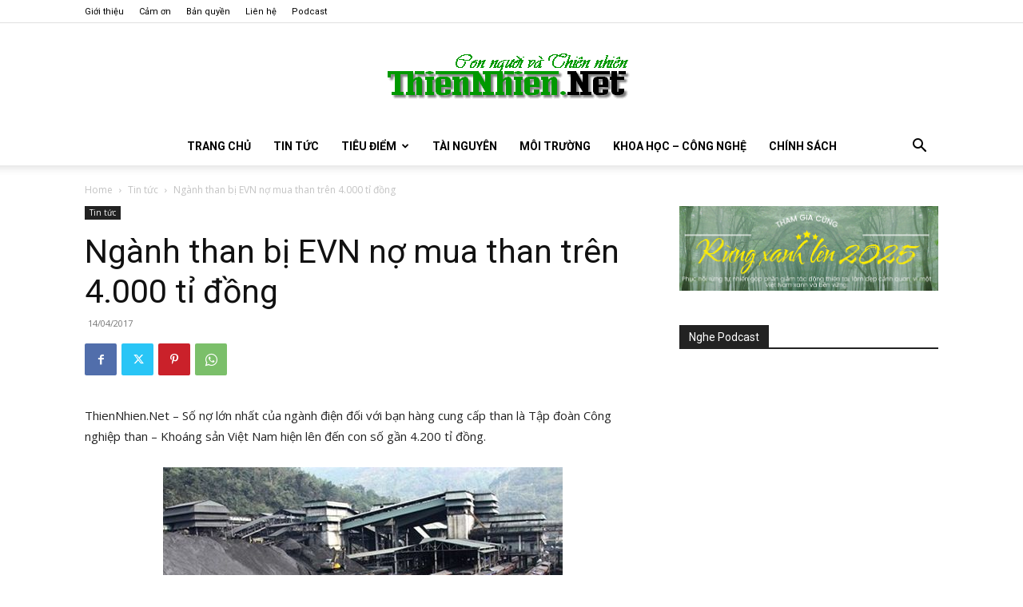

--- FILE ---
content_type: text/html; charset=UTF-8
request_url: https://www.thiennhien.net/2017/04/14/nganh-bi-evn-no-mua-tren-4-000-ti-dong/
body_size: 41517
content:
<!doctype html >
<!--[if IE 8]>    <html class="ie8" lang="en"> <![endif]-->
<!--[if IE 9]>    <html class="ie9" lang="en"> <![endif]-->
<!--[if gt IE 8]><!--> <html lang="en-US"> <!--<![endif]-->
<head>
    <title>Ngành than bị EVN nợ mua than trên 4.000 tỉ đồng - ThienNhien.Net | Con người và Thiên nhiên</title>
    <meta charset="UTF-8" />
    <meta name="viewport" content="width=device-width, initial-scale=1.0">
    <link rel="pingback" href="https://www.thiennhien.net/xmlrpc.php" />
    <meta name='robots' content='index, follow, max-image-preview:large, max-snippet:-1, max-video-preview:-1' />
<link rel="icon" type="image/png" href="https://www.thiennhien.net/favicon.ico">
	<!-- This site is optimized with the Yoast SEO plugin v26.4 - https://yoast.com/wordpress/plugins/seo/ -->
	<meta name="description" content="ThienNhien.Net - Số nợ lớn nhất của ngành điện đối với bạn hàng cung cấp than là Tập đoàn Công nghiệp than - Khoáng sản Việt Nam hiện lên đến con số gần" />
	<link rel="canonical" href="https://www.thiennhien.net/2017/04/14/nganh-bi-evn-no-mua-tren-4-000-ti-dong/" />
	<meta property="og:locale" content="en_US" />
	<meta property="og:type" content="article" />
	<meta property="og:title" content="Ngành than bị EVN nợ mua than trên 4.000 tỉ đồng - ThienNhien.Net | Con người và Thiên nhiên" />
	<meta property="og:description" content="ThienNhien.Net - Số nợ lớn nhất của ngành điện đối với bạn hàng cung cấp than là Tập đoàn Công nghiệp than - Khoáng sản Việt Nam hiện lên đến con số gần" />
	<meta property="og:url" content="https://www.thiennhien.net/2017/04/14/nganh-bi-evn-no-mua-tren-4-000-ti-dong/" />
	<meta property="og:site_name" content="ThienNhien.Net | Con người và Thiên nhiên" />
	<meta property="article:publisher" content="http://www.facebook.com/www.thiennhien.net" />
	<meta property="article:published_time" content="2017-04-14T03:22:37+00:00" />
	<meta property="og:image" content="https://www.thiennhien.net/wp-content/uploads/2017/04/140417_EVN.jpg" />
	<meta property="og:image:width" content="500" />
	<meta property="og:image:height" content="333" />
	<meta property="og:image:type" content="image/jpeg" />
	<meta name="author" content="Son Thuy" />
	<script type="application/ld+json" class="yoast-schema-graph">{"@context":"https://schema.org","@graph":[{"@type":"Article","@id":"https://www.thiennhien.net/2017/04/14/nganh-bi-evn-no-mua-tren-4-000-ti-dong/#article","isPartOf":{"@id":"https://www.thiennhien.net/2017/04/14/nganh-bi-evn-no-mua-tren-4-000-ti-dong/"},"author":{"name":"Son Thuy","@id":"https://www.thiennhien.net/#/schema/person/c0f66182be5b95789c83f562e3bb036e"},"headline":"Ngành than bị EVN nợ mua than trên 4.000 tỉ đồng","datePublished":"2017-04-14T03:22:37+00:00","mainEntityOfPage":{"@id":"https://www.thiennhien.net/2017/04/14/nganh-bi-evn-no-mua-tren-4-000-ti-dong/"},"wordCount":458,"commentCount":0,"publisher":{"@id":"https://www.thiennhien.net/#organization"},"image":{"@id":"https://www.thiennhien.net/2017/04/14/nganh-bi-evn-no-mua-tren-4-000-ti-dong/#primaryimage"},"thumbnailUrl":"https://www.thiennhien.net/wp-content/uploads/2017/04/140417_EVN.jpg","keywords":["EVN","Ngành than"],"articleSection":["Tin tức"],"inLanguage":"en-US","potentialAction":[{"@type":"CommentAction","name":"Comment","target":["https://www.thiennhien.net/2017/04/14/nganh-bi-evn-no-mua-tren-4-000-ti-dong/#respond"]}]},{"@type":"WebPage","@id":"https://www.thiennhien.net/2017/04/14/nganh-bi-evn-no-mua-tren-4-000-ti-dong/","url":"https://www.thiennhien.net/2017/04/14/nganh-bi-evn-no-mua-tren-4-000-ti-dong/","name":"Ngành than bị EVN nợ mua than trên 4.000 tỉ đồng - ThienNhien.Net | Con người và Thiên nhiên","isPartOf":{"@id":"https://www.thiennhien.net/#website"},"primaryImageOfPage":{"@id":"https://www.thiennhien.net/2017/04/14/nganh-bi-evn-no-mua-tren-4-000-ti-dong/#primaryimage"},"image":{"@id":"https://www.thiennhien.net/2017/04/14/nganh-bi-evn-no-mua-tren-4-000-ti-dong/#primaryimage"},"thumbnailUrl":"https://www.thiennhien.net/wp-content/uploads/2017/04/140417_EVN.jpg","datePublished":"2017-04-14T03:22:37+00:00","description":"ThienNhien.Net - Số nợ lớn nhất của ngành điện đối với bạn hàng cung cấp than là Tập đoàn Công nghiệp than - Khoáng sản Việt Nam hiện lên đến con số gần","breadcrumb":{"@id":"https://www.thiennhien.net/2017/04/14/nganh-bi-evn-no-mua-tren-4-000-ti-dong/#breadcrumb"},"inLanguage":"en-US","potentialAction":[{"@type":"ReadAction","target":["https://www.thiennhien.net/2017/04/14/nganh-bi-evn-no-mua-tren-4-000-ti-dong/"]}]},{"@type":"ImageObject","inLanguage":"en-US","@id":"https://www.thiennhien.net/2017/04/14/nganh-bi-evn-no-mua-tren-4-000-ti-dong/#primaryimage","url":"https://www.thiennhien.net/wp-content/uploads/2017/04/140417_EVN.jpg","contentUrl":"https://www.thiennhien.net/wp-content/uploads/2017/04/140417_EVN.jpg","width":500,"height":333,"caption":"Một đơn vị sản xuất than của TKV"},{"@type":"BreadcrumbList","@id":"https://www.thiennhien.net/2017/04/14/nganh-bi-evn-no-mua-tren-4-000-ti-dong/#breadcrumb","itemListElement":[{"@type":"ListItem","position":1,"name":"Trang chủ","item":"https://www.thiennhien.net/"},{"@type":"ListItem","position":2,"name":"Ngành than bị EVN nợ mua than trên 4.000 tỉ đồng"}]},{"@type":"WebSite","@id":"https://www.thiennhien.net/#website","url":"https://www.thiennhien.net/","name":"ThienNhien.Net | Con người và Thiên nhiên","description":"liên kết con người và thiên nhiên","publisher":{"@id":"https://www.thiennhien.net/#organization"},"potentialAction":[{"@type":"SearchAction","target":{"@type":"EntryPoint","urlTemplate":"https://www.thiennhien.net/?s={search_term_string}"},"query-input":{"@type":"PropertyValueSpecification","valueRequired":true,"valueName":"search_term_string"}}],"inLanguage":"en-US"},{"@type":"Organization","@id":"https://www.thiennhien.net/#organization","name":"Trung tâm Con người và Thiên nhiên","url":"https://www.thiennhien.net/","logo":{"@type":"ImageObject","inLanguage":"en-US","@id":"https://www.thiennhien.net/#/schema/logo/image/","url":"","contentUrl":"","caption":"Trung tâm Con người và Thiên nhiên"},"image":{"@id":"https://www.thiennhien.net/#/schema/logo/image/"},"sameAs":["http://www.facebook.com/www.thiennhien.net","https://x.com/ThienNhienNet","http://www.youtube.com/PanNature"]},{"@type":"Person","@id":"https://www.thiennhien.net/#/schema/person/c0f66182be5b95789c83f562e3bb036e","name":"Son Thuy","image":{"@type":"ImageObject","inLanguage":"en-US","@id":"https://www.thiennhien.net/#/schema/person/image/","url":"https://secure.gravatar.com/avatar/671422cec41ca3ea2e6d506a14ad8f1fc33c922733c5205d73dc0fdccb9ff0bb?s=96&d=mm&r=g","contentUrl":"https://secure.gravatar.com/avatar/671422cec41ca3ea2e6d506a14ad8f1fc33c922733c5205d73dc0fdccb9ff0bb?s=96&d=mm&r=g","caption":"Son Thuy"},"sameAs":["https://www.thiennhien.net"]}]}</script>
	<!-- / Yoast SEO plugin. -->


<link rel='dns-prefetch' href='//maxcdn.bootstrapcdn.com' />
<link rel='dns-prefetch' href='//fonts.googleapis.com' />
<link rel="alternate" type="application/rss+xml" title="ThienNhien.Net | Con người và Thiên nhiên &raquo; Feed" href="https://www.thiennhien.net/feed/" />
<link rel="alternate" type="application/rss+xml" title="ThienNhien.Net | Con người và Thiên nhiên &raquo; Comments Feed" href="https://www.thiennhien.net/comments/feed/" />
<link rel="alternate" type="application/rss+xml" title="ThienNhien.Net | Con người và Thiên nhiên &raquo; Ngành than bị EVN nợ mua than trên 4.000 tỉ đồng Comments Feed" href="https://www.thiennhien.net/2017/04/14/nganh-bi-evn-no-mua-tren-4-000-ti-dong/feed/" />
<link rel="alternate" title="oEmbed (JSON)" type="application/json+oembed" href="https://www.thiennhien.net/wp-json/oembed/1.0/embed?url=https%3A%2F%2Fwww.thiennhien.net%2F2017%2F04%2F14%2Fnganh-bi-evn-no-mua-tren-4-000-ti-dong%2F" />
<link rel="alternate" title="oEmbed (XML)" type="text/xml+oembed" href="https://www.thiennhien.net/wp-json/oembed/1.0/embed?url=https%3A%2F%2Fwww.thiennhien.net%2F2017%2F04%2F14%2Fnganh-bi-evn-no-mua-tren-4-000-ti-dong%2F&#038;format=xml" />
		<!-- This site uses the Google Analytics by MonsterInsights plugin v9.11.1 - Using Analytics tracking - https://www.monsterinsights.com/ -->
							<script src="//www.googletagmanager.com/gtag/js?id=G-X827PDT0T9"  data-cfasync="false" data-wpfc-render="false" type="text/javascript" async></script>
			<script data-cfasync="false" data-wpfc-render="false" type="text/javascript">
				var mi_version = '9.11.1';
				var mi_track_user = true;
				var mi_no_track_reason = '';
								var MonsterInsightsDefaultLocations = {"page_location":"https:\/\/www.thiennhien.net\/2017\/04\/14\/nganh-bi-evn-no-mua-tren-4-000-ti-dong\/"};
								if ( typeof MonsterInsightsPrivacyGuardFilter === 'function' ) {
					var MonsterInsightsLocations = (typeof MonsterInsightsExcludeQuery === 'object') ? MonsterInsightsPrivacyGuardFilter( MonsterInsightsExcludeQuery ) : MonsterInsightsPrivacyGuardFilter( MonsterInsightsDefaultLocations );
				} else {
					var MonsterInsightsLocations = (typeof MonsterInsightsExcludeQuery === 'object') ? MonsterInsightsExcludeQuery : MonsterInsightsDefaultLocations;
				}

								var disableStrs = [
										'ga-disable-G-X827PDT0T9',
									];

				/* Function to detect opted out users */
				function __gtagTrackerIsOptedOut() {
					for (var index = 0; index < disableStrs.length; index++) {
						if (document.cookie.indexOf(disableStrs[index] + '=true') > -1) {
							return true;
						}
					}

					return false;
				}

				/* Disable tracking if the opt-out cookie exists. */
				if (__gtagTrackerIsOptedOut()) {
					for (var index = 0; index < disableStrs.length; index++) {
						window[disableStrs[index]] = true;
					}
				}

				/* Opt-out function */
				function __gtagTrackerOptout() {
					for (var index = 0; index < disableStrs.length; index++) {
						document.cookie = disableStrs[index] + '=true; expires=Thu, 31 Dec 2099 23:59:59 UTC; path=/';
						window[disableStrs[index]] = true;
					}
				}

				if ('undefined' === typeof gaOptout) {
					function gaOptout() {
						__gtagTrackerOptout();
					}
				}
								window.dataLayer = window.dataLayer || [];

				window.MonsterInsightsDualTracker = {
					helpers: {},
					trackers: {},
				};
				if (mi_track_user) {
					function __gtagDataLayer() {
						dataLayer.push(arguments);
					}

					function __gtagTracker(type, name, parameters) {
						if (!parameters) {
							parameters = {};
						}

						if (parameters.send_to) {
							__gtagDataLayer.apply(null, arguments);
							return;
						}

						if (type === 'event') {
														parameters.send_to = monsterinsights_frontend.v4_id;
							var hookName = name;
							if (typeof parameters['event_category'] !== 'undefined') {
								hookName = parameters['event_category'] + ':' + name;
							}

							if (typeof MonsterInsightsDualTracker.trackers[hookName] !== 'undefined') {
								MonsterInsightsDualTracker.trackers[hookName](parameters);
							} else {
								__gtagDataLayer('event', name, parameters);
							}
							
						} else {
							__gtagDataLayer.apply(null, arguments);
						}
					}

					__gtagTracker('js', new Date());
					__gtagTracker('set', {
						'developer_id.dZGIzZG': true,
											});
					if ( MonsterInsightsLocations.page_location ) {
						__gtagTracker('set', MonsterInsightsLocations);
					}
										__gtagTracker('config', 'G-X827PDT0T9', {"forceSSL":"true","link_attribution":"true"} );
										window.gtag = __gtagTracker;										(function () {
						/* https://developers.google.com/analytics/devguides/collection/analyticsjs/ */
						/* ga and __gaTracker compatibility shim. */
						var noopfn = function () {
							return null;
						};
						var newtracker = function () {
							return new Tracker();
						};
						var Tracker = function () {
							return null;
						};
						var p = Tracker.prototype;
						p.get = noopfn;
						p.set = noopfn;
						p.send = function () {
							var args = Array.prototype.slice.call(arguments);
							args.unshift('send');
							__gaTracker.apply(null, args);
						};
						var __gaTracker = function () {
							var len = arguments.length;
							if (len === 0) {
								return;
							}
							var f = arguments[len - 1];
							if (typeof f !== 'object' || f === null || typeof f.hitCallback !== 'function') {
								if ('send' === arguments[0]) {
									var hitConverted, hitObject = false, action;
									if ('event' === arguments[1]) {
										if ('undefined' !== typeof arguments[3]) {
											hitObject = {
												'eventAction': arguments[3],
												'eventCategory': arguments[2],
												'eventLabel': arguments[4],
												'value': arguments[5] ? arguments[5] : 1,
											}
										}
									}
									if ('pageview' === arguments[1]) {
										if ('undefined' !== typeof arguments[2]) {
											hitObject = {
												'eventAction': 'page_view',
												'page_path': arguments[2],
											}
										}
									}
									if (typeof arguments[2] === 'object') {
										hitObject = arguments[2];
									}
									if (typeof arguments[5] === 'object') {
										Object.assign(hitObject, arguments[5]);
									}
									if ('undefined' !== typeof arguments[1].hitType) {
										hitObject = arguments[1];
										if ('pageview' === hitObject.hitType) {
											hitObject.eventAction = 'page_view';
										}
									}
									if (hitObject) {
										action = 'timing' === arguments[1].hitType ? 'timing_complete' : hitObject.eventAction;
										hitConverted = mapArgs(hitObject);
										__gtagTracker('event', action, hitConverted);
									}
								}
								return;
							}

							function mapArgs(args) {
								var arg, hit = {};
								var gaMap = {
									'eventCategory': 'event_category',
									'eventAction': 'event_action',
									'eventLabel': 'event_label',
									'eventValue': 'event_value',
									'nonInteraction': 'non_interaction',
									'timingCategory': 'event_category',
									'timingVar': 'name',
									'timingValue': 'value',
									'timingLabel': 'event_label',
									'page': 'page_path',
									'location': 'page_location',
									'title': 'page_title',
									'referrer' : 'page_referrer',
								};
								for (arg in args) {
																		if (!(!args.hasOwnProperty(arg) || !gaMap.hasOwnProperty(arg))) {
										hit[gaMap[arg]] = args[arg];
									} else {
										hit[arg] = args[arg];
									}
								}
								return hit;
							}

							try {
								f.hitCallback();
							} catch (ex) {
							}
						};
						__gaTracker.create = newtracker;
						__gaTracker.getByName = newtracker;
						__gaTracker.getAll = function () {
							return [];
						};
						__gaTracker.remove = noopfn;
						__gaTracker.loaded = true;
						window['__gaTracker'] = __gaTracker;
					})();
									} else {
										console.log("");
					(function () {
						function __gtagTracker() {
							return null;
						}

						window['__gtagTracker'] = __gtagTracker;
						window['gtag'] = __gtagTracker;
					})();
									}
			</script>
							<!-- / Google Analytics by MonsterInsights -->
		<style id='wp-img-auto-sizes-contain-inline-css' type='text/css'>
img:is([sizes=auto i],[sizes^="auto," i]){contain-intrinsic-size:3000px 1500px}
/*# sourceURL=wp-img-auto-sizes-contain-inline-css */
</style>
<style id='wp-emoji-styles-inline-css' type='text/css'>

	img.wp-smiley, img.emoji {
		display: inline !important;
		border: none !important;
		box-shadow: none !important;
		height: 1em !important;
		width: 1em !important;
		margin: 0 0.07em !important;
		vertical-align: -0.1em !important;
		background: none !important;
		padding: 0 !important;
	}
/*# sourceURL=wp-emoji-styles-inline-css */
</style>
<style id='wp-block-library-inline-css' type='text/css'>
:root{--wp-block-synced-color:#7a00df;--wp-block-synced-color--rgb:122,0,223;--wp-bound-block-color:var(--wp-block-synced-color);--wp-editor-canvas-background:#ddd;--wp-admin-theme-color:#007cba;--wp-admin-theme-color--rgb:0,124,186;--wp-admin-theme-color-darker-10:#006ba1;--wp-admin-theme-color-darker-10--rgb:0,107,160.5;--wp-admin-theme-color-darker-20:#005a87;--wp-admin-theme-color-darker-20--rgb:0,90,135;--wp-admin-border-width-focus:2px}@media (min-resolution:192dpi){:root{--wp-admin-border-width-focus:1.5px}}.wp-element-button{cursor:pointer}:root .has-very-light-gray-background-color{background-color:#eee}:root .has-very-dark-gray-background-color{background-color:#313131}:root .has-very-light-gray-color{color:#eee}:root .has-very-dark-gray-color{color:#313131}:root .has-vivid-green-cyan-to-vivid-cyan-blue-gradient-background{background:linear-gradient(135deg,#00d084,#0693e3)}:root .has-purple-crush-gradient-background{background:linear-gradient(135deg,#34e2e4,#4721fb 50%,#ab1dfe)}:root .has-hazy-dawn-gradient-background{background:linear-gradient(135deg,#faaca8,#dad0ec)}:root .has-subdued-olive-gradient-background{background:linear-gradient(135deg,#fafae1,#67a671)}:root .has-atomic-cream-gradient-background{background:linear-gradient(135deg,#fdd79a,#004a59)}:root .has-nightshade-gradient-background{background:linear-gradient(135deg,#330968,#31cdcf)}:root .has-midnight-gradient-background{background:linear-gradient(135deg,#020381,#2874fc)}:root{--wp--preset--font-size--normal:16px;--wp--preset--font-size--huge:42px}.has-regular-font-size{font-size:1em}.has-larger-font-size{font-size:2.625em}.has-normal-font-size{font-size:var(--wp--preset--font-size--normal)}.has-huge-font-size{font-size:var(--wp--preset--font-size--huge)}.has-text-align-center{text-align:center}.has-text-align-left{text-align:left}.has-text-align-right{text-align:right}.has-fit-text{white-space:nowrap!important}#end-resizable-editor-section{display:none}.aligncenter{clear:both}.items-justified-left{justify-content:flex-start}.items-justified-center{justify-content:center}.items-justified-right{justify-content:flex-end}.items-justified-space-between{justify-content:space-between}.screen-reader-text{border:0;clip-path:inset(50%);height:1px;margin:-1px;overflow:hidden;padding:0;position:absolute;width:1px;word-wrap:normal!important}.screen-reader-text:focus{background-color:#ddd;clip-path:none;color:#444;display:block;font-size:1em;height:auto;left:5px;line-height:normal;padding:15px 23px 14px;text-decoration:none;top:5px;width:auto;z-index:100000}html :where(.has-border-color){border-style:solid}html :where([style*=border-top-color]){border-top-style:solid}html :where([style*=border-right-color]){border-right-style:solid}html :where([style*=border-bottom-color]){border-bottom-style:solid}html :where([style*=border-left-color]){border-left-style:solid}html :where([style*=border-width]){border-style:solid}html :where([style*=border-top-width]){border-top-style:solid}html :where([style*=border-right-width]){border-right-style:solid}html :where([style*=border-bottom-width]){border-bottom-style:solid}html :where([style*=border-left-width]){border-left-style:solid}html :where(img[class*=wp-image-]){height:auto;max-width:100%}:where(figure){margin:0 0 1em}html :where(.is-position-sticky){--wp-admin--admin-bar--position-offset:var(--wp-admin--admin-bar--height,0px)}@media screen and (max-width:600px){html :where(.is-position-sticky){--wp-admin--admin-bar--position-offset:0px}}

/*# sourceURL=wp-block-library-inline-css */
</style><style id='global-styles-inline-css' type='text/css'>
:root{--wp--preset--aspect-ratio--square: 1;--wp--preset--aspect-ratio--4-3: 4/3;--wp--preset--aspect-ratio--3-4: 3/4;--wp--preset--aspect-ratio--3-2: 3/2;--wp--preset--aspect-ratio--2-3: 2/3;--wp--preset--aspect-ratio--16-9: 16/9;--wp--preset--aspect-ratio--9-16: 9/16;--wp--preset--color--black: #000000;--wp--preset--color--cyan-bluish-gray: #abb8c3;--wp--preset--color--white: #ffffff;--wp--preset--color--pale-pink: #f78da7;--wp--preset--color--vivid-red: #cf2e2e;--wp--preset--color--luminous-vivid-orange: #ff6900;--wp--preset--color--luminous-vivid-amber: #fcb900;--wp--preset--color--light-green-cyan: #7bdcb5;--wp--preset--color--vivid-green-cyan: #00d084;--wp--preset--color--pale-cyan-blue: #8ed1fc;--wp--preset--color--vivid-cyan-blue: #0693e3;--wp--preset--color--vivid-purple: #9b51e0;--wp--preset--gradient--vivid-cyan-blue-to-vivid-purple: linear-gradient(135deg,rgb(6,147,227) 0%,rgb(155,81,224) 100%);--wp--preset--gradient--light-green-cyan-to-vivid-green-cyan: linear-gradient(135deg,rgb(122,220,180) 0%,rgb(0,208,130) 100%);--wp--preset--gradient--luminous-vivid-amber-to-luminous-vivid-orange: linear-gradient(135deg,rgb(252,185,0) 0%,rgb(255,105,0) 100%);--wp--preset--gradient--luminous-vivid-orange-to-vivid-red: linear-gradient(135deg,rgb(255,105,0) 0%,rgb(207,46,46) 100%);--wp--preset--gradient--very-light-gray-to-cyan-bluish-gray: linear-gradient(135deg,rgb(238,238,238) 0%,rgb(169,184,195) 100%);--wp--preset--gradient--cool-to-warm-spectrum: linear-gradient(135deg,rgb(74,234,220) 0%,rgb(151,120,209) 20%,rgb(207,42,186) 40%,rgb(238,44,130) 60%,rgb(251,105,98) 80%,rgb(254,248,76) 100%);--wp--preset--gradient--blush-light-purple: linear-gradient(135deg,rgb(255,206,236) 0%,rgb(152,150,240) 100%);--wp--preset--gradient--blush-bordeaux: linear-gradient(135deg,rgb(254,205,165) 0%,rgb(254,45,45) 50%,rgb(107,0,62) 100%);--wp--preset--gradient--luminous-dusk: linear-gradient(135deg,rgb(255,203,112) 0%,rgb(199,81,192) 50%,rgb(65,88,208) 100%);--wp--preset--gradient--pale-ocean: linear-gradient(135deg,rgb(255,245,203) 0%,rgb(182,227,212) 50%,rgb(51,167,181) 100%);--wp--preset--gradient--electric-grass: linear-gradient(135deg,rgb(202,248,128) 0%,rgb(113,206,126) 100%);--wp--preset--gradient--midnight: linear-gradient(135deg,rgb(2,3,129) 0%,rgb(40,116,252) 100%);--wp--preset--font-size--small: 11px;--wp--preset--font-size--medium: 20px;--wp--preset--font-size--large: 32px;--wp--preset--font-size--x-large: 42px;--wp--preset--font-size--regular: 15px;--wp--preset--font-size--larger: 50px;--wp--preset--spacing--20: 0.44rem;--wp--preset--spacing--30: 0.67rem;--wp--preset--spacing--40: 1rem;--wp--preset--spacing--50: 1.5rem;--wp--preset--spacing--60: 2.25rem;--wp--preset--spacing--70: 3.38rem;--wp--preset--spacing--80: 5.06rem;--wp--preset--shadow--natural: 6px 6px 9px rgba(0, 0, 0, 0.2);--wp--preset--shadow--deep: 12px 12px 50px rgba(0, 0, 0, 0.4);--wp--preset--shadow--sharp: 6px 6px 0px rgba(0, 0, 0, 0.2);--wp--preset--shadow--outlined: 6px 6px 0px -3px rgb(255, 255, 255), 6px 6px rgb(0, 0, 0);--wp--preset--shadow--crisp: 6px 6px 0px rgb(0, 0, 0);}:where(.is-layout-flex){gap: 0.5em;}:where(.is-layout-grid){gap: 0.5em;}body .is-layout-flex{display: flex;}.is-layout-flex{flex-wrap: wrap;align-items: center;}.is-layout-flex > :is(*, div){margin: 0;}body .is-layout-grid{display: grid;}.is-layout-grid > :is(*, div){margin: 0;}:where(.wp-block-columns.is-layout-flex){gap: 2em;}:where(.wp-block-columns.is-layout-grid){gap: 2em;}:where(.wp-block-post-template.is-layout-flex){gap: 1.25em;}:where(.wp-block-post-template.is-layout-grid){gap: 1.25em;}.has-black-color{color: var(--wp--preset--color--black) !important;}.has-cyan-bluish-gray-color{color: var(--wp--preset--color--cyan-bluish-gray) !important;}.has-white-color{color: var(--wp--preset--color--white) !important;}.has-pale-pink-color{color: var(--wp--preset--color--pale-pink) !important;}.has-vivid-red-color{color: var(--wp--preset--color--vivid-red) !important;}.has-luminous-vivid-orange-color{color: var(--wp--preset--color--luminous-vivid-orange) !important;}.has-luminous-vivid-amber-color{color: var(--wp--preset--color--luminous-vivid-amber) !important;}.has-light-green-cyan-color{color: var(--wp--preset--color--light-green-cyan) !important;}.has-vivid-green-cyan-color{color: var(--wp--preset--color--vivid-green-cyan) !important;}.has-pale-cyan-blue-color{color: var(--wp--preset--color--pale-cyan-blue) !important;}.has-vivid-cyan-blue-color{color: var(--wp--preset--color--vivid-cyan-blue) !important;}.has-vivid-purple-color{color: var(--wp--preset--color--vivid-purple) !important;}.has-black-background-color{background-color: var(--wp--preset--color--black) !important;}.has-cyan-bluish-gray-background-color{background-color: var(--wp--preset--color--cyan-bluish-gray) !important;}.has-white-background-color{background-color: var(--wp--preset--color--white) !important;}.has-pale-pink-background-color{background-color: var(--wp--preset--color--pale-pink) !important;}.has-vivid-red-background-color{background-color: var(--wp--preset--color--vivid-red) !important;}.has-luminous-vivid-orange-background-color{background-color: var(--wp--preset--color--luminous-vivid-orange) !important;}.has-luminous-vivid-amber-background-color{background-color: var(--wp--preset--color--luminous-vivid-amber) !important;}.has-light-green-cyan-background-color{background-color: var(--wp--preset--color--light-green-cyan) !important;}.has-vivid-green-cyan-background-color{background-color: var(--wp--preset--color--vivid-green-cyan) !important;}.has-pale-cyan-blue-background-color{background-color: var(--wp--preset--color--pale-cyan-blue) !important;}.has-vivid-cyan-blue-background-color{background-color: var(--wp--preset--color--vivid-cyan-blue) !important;}.has-vivid-purple-background-color{background-color: var(--wp--preset--color--vivid-purple) !important;}.has-black-border-color{border-color: var(--wp--preset--color--black) !important;}.has-cyan-bluish-gray-border-color{border-color: var(--wp--preset--color--cyan-bluish-gray) !important;}.has-white-border-color{border-color: var(--wp--preset--color--white) !important;}.has-pale-pink-border-color{border-color: var(--wp--preset--color--pale-pink) !important;}.has-vivid-red-border-color{border-color: var(--wp--preset--color--vivid-red) !important;}.has-luminous-vivid-orange-border-color{border-color: var(--wp--preset--color--luminous-vivid-orange) !important;}.has-luminous-vivid-amber-border-color{border-color: var(--wp--preset--color--luminous-vivid-amber) !important;}.has-light-green-cyan-border-color{border-color: var(--wp--preset--color--light-green-cyan) !important;}.has-vivid-green-cyan-border-color{border-color: var(--wp--preset--color--vivid-green-cyan) !important;}.has-pale-cyan-blue-border-color{border-color: var(--wp--preset--color--pale-cyan-blue) !important;}.has-vivid-cyan-blue-border-color{border-color: var(--wp--preset--color--vivid-cyan-blue) !important;}.has-vivid-purple-border-color{border-color: var(--wp--preset--color--vivid-purple) !important;}.has-vivid-cyan-blue-to-vivid-purple-gradient-background{background: var(--wp--preset--gradient--vivid-cyan-blue-to-vivid-purple) !important;}.has-light-green-cyan-to-vivid-green-cyan-gradient-background{background: var(--wp--preset--gradient--light-green-cyan-to-vivid-green-cyan) !important;}.has-luminous-vivid-amber-to-luminous-vivid-orange-gradient-background{background: var(--wp--preset--gradient--luminous-vivid-amber-to-luminous-vivid-orange) !important;}.has-luminous-vivid-orange-to-vivid-red-gradient-background{background: var(--wp--preset--gradient--luminous-vivid-orange-to-vivid-red) !important;}.has-very-light-gray-to-cyan-bluish-gray-gradient-background{background: var(--wp--preset--gradient--very-light-gray-to-cyan-bluish-gray) !important;}.has-cool-to-warm-spectrum-gradient-background{background: var(--wp--preset--gradient--cool-to-warm-spectrum) !important;}.has-blush-light-purple-gradient-background{background: var(--wp--preset--gradient--blush-light-purple) !important;}.has-blush-bordeaux-gradient-background{background: var(--wp--preset--gradient--blush-bordeaux) !important;}.has-luminous-dusk-gradient-background{background: var(--wp--preset--gradient--luminous-dusk) !important;}.has-pale-ocean-gradient-background{background: var(--wp--preset--gradient--pale-ocean) !important;}.has-electric-grass-gradient-background{background: var(--wp--preset--gradient--electric-grass) !important;}.has-midnight-gradient-background{background: var(--wp--preset--gradient--midnight) !important;}.has-small-font-size{font-size: var(--wp--preset--font-size--small) !important;}.has-medium-font-size{font-size: var(--wp--preset--font-size--medium) !important;}.has-large-font-size{font-size: var(--wp--preset--font-size--large) !important;}.has-x-large-font-size{font-size: var(--wp--preset--font-size--x-large) !important;}
/*# sourceURL=global-styles-inline-css */
</style>

<style id='classic-theme-styles-inline-css' type='text/css'>
/*! This file is auto-generated */
.wp-block-button__link{color:#fff;background-color:#32373c;border-radius:9999px;box-shadow:none;text-decoration:none;padding:calc(.667em + 2px) calc(1.333em + 2px);font-size:1.125em}.wp-block-file__button{background:#32373c;color:#fff;text-decoration:none}
/*# sourceURL=/wp-includes/css/classic-themes.min.css */
</style>
<link rel='stylesheet' id='st-widget-css' href='https://www.thiennhien.net/wp-content/plugins/share-this/css/style.css?ver=e669723c50d0148fd20511e4ff538ba6' type='text/css' media='all' />
<link rel='stylesheet' id='cff-css' href='https://www.thiennhien.net/wp-content/plugins/custom-facebook-feed/assets/css/cff-style.min.css?ver=4.3.4' type='text/css' media='all' />
<link rel='stylesheet' id='sb-font-awesome-css' href='https://maxcdn.bootstrapcdn.com/font-awesome/4.7.0/css/font-awesome.min.css?ver=e669723c50d0148fd20511e4ff538ba6' type='text/css' media='all' />
<link rel='stylesheet' id='source-affix-plugin-styles-css' href='https://www.thiennhien.net/wp-content/plugins/source-affix/assets/css/public.min.css?ver=2.0.5' type='text/css' media='all' />
<link rel='stylesheet' id='td-plugin-multi-purpose-css' href='https://www.thiennhien.net/wp-content/plugins/td-composer/td-multi-purpose/style.css?ver=7cd248d7ca13c255207c3f8b916c3f00' type='text/css' media='all' />
<link rel='stylesheet' id='google-fonts-style-css' href='https://fonts.googleapis.com/css?family=Roboto%3A400%2C600%2C700%7COpen+Sans%3A400%2C600%2C700&#038;display=swap&#038;ver=12.7.3' type='text/css' media='all' />
<link rel='stylesheet' id='upw_theme_standard-css' href='https://www.thiennhien.net/wp-content/plugins/ultimate-posts-widget/css/upw-theme-standard.min.css?ver=e669723c50d0148fd20511e4ff538ba6' type='text/css' media='all' />
<link rel='stylesheet' id='td-theme-css' href='https://www.thiennhien.net/wp-content/themes/Newspaper/style.css?ver=12.7.3' type='text/css' media='all' />
<style id='td-theme-inline-css' type='text/css'>@media (max-width:767px){.td-header-desktop-wrap{display:none}}@media (min-width:767px){.td-header-mobile-wrap{display:none}}</style>
<link rel='stylesheet' id='td-legacy-framework-front-style-css' href='https://www.thiennhien.net/wp-content/plugins/td-composer/legacy/Newspaper/assets/css/td_legacy_main.css?ver=7cd248d7ca13c255207c3f8b916c3f00' type='text/css' media='all' />
<link rel='stylesheet' id='td-standard-pack-framework-front-style-css' href='https://www.thiennhien.net/wp-content/plugins/td-standard-pack/Newspaper/assets/css/td_standard_pack_main.css?ver=c12e6da63ed2f212e87e44e5e9b9a302' type='text/css' media='all' />
<link rel='stylesheet' id='tdb_style_cloud_templates_front-css' href='https://www.thiennhien.net/wp-content/plugins/td-cloud-library/assets/css/tdb_main.css?ver=6127d3b6131f900b2e62bb855b13dc3b' type='text/css' media='all' />
<script type="text/javascript" src="https://www.thiennhien.net/wp-content/plugins/google-analytics-for-wordpress/assets/js/frontend-gtag.min.js?ver=9.11.1" id="monsterinsights-frontend-script-js" async="async" data-wp-strategy="async"></script>
<script data-cfasync="false" data-wpfc-render="false" type="text/javascript" id='monsterinsights-frontend-script-js-extra'>/* <![CDATA[ */
var monsterinsights_frontend = {"js_events_tracking":"true","download_extensions":"doc,pdf,ppt,zip,xls,docx,pptx,xlsx","inbound_paths":"[{\"path\":\"\\\/go\\\/\",\"label\":\"affiliate\"},{\"path\":\"\\\/recommend\\\/\",\"label\":\"affiliate\"}]","home_url":"https:\/\/www.thiennhien.net","hash_tracking":"false","v4_id":"G-X827PDT0T9"};/* ]]> */
</script>
<script type="text/javascript" src="https://www.thiennhien.net/wp-includes/js/jquery/jquery.min.js?ver=3.7.1" id="jquery-core-js"></script>
<script type="text/javascript" src="https://www.thiennhien.net/wp-includes/js/jquery/jquery-migrate.min.js?ver=3.4.1" id="jquery-migrate-js"></script>
<link rel="https://api.w.org/" href="https://www.thiennhien.net/wp-json/" /><link rel="alternate" title="JSON" type="application/json" href="https://www.thiennhien.net/wp-json/wp/v2/posts/210158" /><link rel="EditURI" type="application/rsd+xml" title="RSD" href="https://www.thiennhien.net/xmlrpc.php?rsd" />
        <script>
            var errorQueue = [];
            let timeout;

            var errorMessage = '';


            function isBot() {
                const bots = ['crawler', 'spider', 'baidu', 'duckduckgo', 'bot', 'googlebot', 'bingbot', 'facebook', 'slurp', 'twitter', 'yahoo'];
                const userAgent = navigator.userAgent.toLowerCase();
                return bots.some(bot => userAgent.includes(bot));
            }

            /*
            window.onerror = function(msg, url, line) {
            // window.addEventListener('error', function(event) {
                console.error("Linha 600");

                var errorMessage = [
                    'Message: ' + msg,
                    'URL: ' + url,
                    'Line: ' + line
                ].join(' - ');
                */


            // Captura erros síncronos e alguns assíncronos
            window.addEventListener('error', function(event) {
                var msg = event.message;
                if (msg === "Script error.") {
                    console.error("Script error detected - maybe problem cross-origin");
                    return;
                }
                errorMessage = [
                    'Message: ' + msg,
                    'URL: ' + event.filename,
                    'Line: ' + event.lineno
                ].join(' - ');
                if (isBot()) {
                    return;
                }
                errorQueue.push(errorMessage);
                handleErrorQueue();
            });

            // Captura rejeições de promessas
            window.addEventListener('unhandledrejection', function(event) {
                errorMessage = 'Promise Rejection: ' + (event.reason || 'Unknown reason');
                if (isBot()) {
                    return;
                }
                errorQueue.push(errorMessage);
                handleErrorQueue();
            });

            // Função auxiliar para gerenciar a fila de erros
            function handleErrorQueue() {
                if (errorQueue.length >= 5) {
                    sendErrorsToServer();
                } else {
                    clearTimeout(timeout);
                    timeout = setTimeout(sendErrorsToServer, 5000);
                }
            }





            function sendErrorsToServer() {
                if (errorQueue.length > 0) {
                    var message;
                    if (errorQueue.length === 1) {
                        // Se houver apenas um erro, mantenha o formato atual
                        message = errorQueue[0];
                    } else {
                        // Se houver múltiplos erros, use quebras de linha para separá-los
                        message = errorQueue.join('\n\n');
                    }
                    var xhr = new XMLHttpRequest();
                    var nonce = '707a8ccfb1';
                    var ajaxurl = 'https://www.thiennhien.net/wp-admin/admin-ajax.php?action=bill_minozzi_js_error_catched&_wpnonce=707a8ccfb1';
                    xhr.open('POST', encodeURI(ajaxurl));
                    xhr.setRequestHeader('Content-Type', 'application/x-www-form-urlencoded');
                    xhr.onload = function() {
                        if (xhr.status === 200) {
                            // console.log('Success:', xhr.responseText);
                        } else {
                            console.log('Error:', xhr.status);
                        }
                    };
                    xhr.onerror = function() {
                        console.error('Request failed');
                    };
                    xhr.send('action=bill_minozzi_js_error_catched&_wpnonce=' + nonce + '&bill_js_error_catched=' + encodeURIComponent(message));
                    errorQueue = []; // Limpa a fila de erros após o envio
                }
            }

            function sendErrorsToServer() {
                if (errorQueue.length > 0) {
                    var message = errorQueue.join(' | ');
                    //console.error(message);
                    var xhr = new XMLHttpRequest();
                    var nonce = '707a8ccfb1';
                    var ajaxurl = 'https://www.thiennhien.net/wp-admin/admin-ajax.php?action=bill_minozzi_js_error_catched&_wpnonce=707a8ccfb1'; // No need to esc_js here
                    xhr.open('POST', encodeURI(ajaxurl));
                    xhr.setRequestHeader('Content-Type', 'application/x-www-form-urlencoded');
                    xhr.onload = function() {
                        if (xhr.status === 200) {
                            //console.log('Success:::', xhr.responseText);
                        } else {
                            console.log('Error:', xhr.status);
                        }
                    };
                    xhr.onerror = function() {
                        console.error('Request failed');
                    };
                    xhr.send('action=bill_minozzi_js_error_catched&_wpnonce=' + nonce + '&bill_js_error_catched=' + encodeURIComponent(message));
                    errorQueue = []; // Clear the error queue after sending
                }
            }

            function sendErrorsToServer() {
                if (errorQueue.length > 0) {
                    var message = errorQueue.join('\n\n'); // Usa duas quebras de linha como separador
                    var xhr = new XMLHttpRequest();
                    var nonce = '707a8ccfb1';
                    var ajaxurl = 'https://www.thiennhien.net/wp-admin/admin-ajax.php?action=bill_minozzi_js_error_catched&_wpnonce=707a8ccfb1';
                    xhr.open('POST', encodeURI(ajaxurl));
                    xhr.setRequestHeader('Content-Type', 'application/x-www-form-urlencoded');
                    xhr.onload = function() {
                        if (xhr.status === 200) {
                            // console.log('Success:', xhr.responseText);
                        } else {
                            console.log('Error:', xhr.status);
                        }
                    };
                    xhr.onerror = function() {
                        console.error('Request failed');
                    };
                    xhr.send('action=bill_minozzi_js_error_catched&_wpnonce=' + nonce + '&bill_js_error_catched=' + encodeURIComponent(message));
                    errorQueue = []; // Limpa a fila de erros após o envio
                }
            }
            window.addEventListener('beforeunload', sendErrorsToServer);
        </script>
<script charset="utf-8" type="text/javascript">var switchTo5x=false;</script><script charset="utf-8" type="text/javascript" src="https://w.sharethis.com/button/buttons.js"></script><script charset="utf-8" type="text/javascript">stLight.options({publisher:"e1e8cf29-e097-4ace-b4e0-e927e334eca0" , doNotCopy: true, hashAddressBar: false, doNotHash: true});var st_type='wordpress3.8';</script>    <script>
        window.tdb_global_vars = {"wpRestUrl":"https:\/\/www.thiennhien.net\/wp-json\/","permalinkStructure":"\/%year%\/%monthnum%\/%day%\/%postname%\/"};
        window.tdb_p_autoload_vars = {"isAjax":false,"isAdminBarShowing":false,"autoloadStatus":"off","origPostEditUrl":null};
    </script>
    
    <style id="tdb-global-colors">:root{--accent-color:#fff}</style>

    
	
<!-- JS generated by theme -->

<script type="text/javascript" id="td-generated-header-js">
    
    

	    var tdBlocksArray = []; //here we store all the items for the current page

	    // td_block class - each ajax block uses a object of this class for requests
	    function tdBlock() {
		    this.id = '';
		    this.block_type = 1; //block type id (1-234 etc)
		    this.atts = '';
		    this.td_column_number = '';
		    this.td_current_page = 1; //
		    this.post_count = 0; //from wp
		    this.found_posts = 0; //from wp
		    this.max_num_pages = 0; //from wp
		    this.td_filter_value = ''; //current live filter value
		    this.is_ajax_running = false;
		    this.td_user_action = ''; // load more or infinite loader (used by the animation)
		    this.header_color = '';
		    this.ajax_pagination_infinite_stop = ''; //show load more at page x
	    }

        // td_js_generator - mini detector
        ( function () {
            var htmlTag = document.getElementsByTagName("html")[0];

	        if ( navigator.userAgent.indexOf("MSIE 10.0") > -1 ) {
                htmlTag.className += ' ie10';
            }

            if ( !!navigator.userAgent.match(/Trident.*rv\:11\./) ) {
                htmlTag.className += ' ie11';
            }

	        if ( navigator.userAgent.indexOf("Edge") > -1 ) {
                htmlTag.className += ' ieEdge';
            }

            if ( /(iPad|iPhone|iPod)/g.test(navigator.userAgent) ) {
                htmlTag.className += ' td-md-is-ios';
            }

            var user_agent = navigator.userAgent.toLowerCase();
            if ( user_agent.indexOf("android") > -1 ) {
                htmlTag.className += ' td-md-is-android';
            }

            if ( -1 !== navigator.userAgent.indexOf('Mac OS X')  ) {
                htmlTag.className += ' td-md-is-os-x';
            }

            if ( /chrom(e|ium)/.test(navigator.userAgent.toLowerCase()) ) {
               htmlTag.className += ' td-md-is-chrome';
            }

            if ( -1 !== navigator.userAgent.indexOf('Firefox') ) {
                htmlTag.className += ' td-md-is-firefox';
            }

            if ( -1 !== navigator.userAgent.indexOf('Safari') && -1 === navigator.userAgent.indexOf('Chrome') ) {
                htmlTag.className += ' td-md-is-safari';
            }

            if( -1 !== navigator.userAgent.indexOf('IEMobile') ){
                htmlTag.className += ' td-md-is-iemobile';
            }

        })();

        var tdLocalCache = {};

        ( function () {
            "use strict";

            tdLocalCache = {
                data: {},
                remove: function (resource_id) {
                    delete tdLocalCache.data[resource_id];
                },
                exist: function (resource_id) {
                    return tdLocalCache.data.hasOwnProperty(resource_id) && tdLocalCache.data[resource_id] !== null;
                },
                get: function (resource_id) {
                    return tdLocalCache.data[resource_id];
                },
                set: function (resource_id, cachedData) {
                    tdLocalCache.remove(resource_id);
                    tdLocalCache.data[resource_id] = cachedData;
                }
            };
        })();

    
    
var td_viewport_interval_list=[{"limitBottom":767,"sidebarWidth":228},{"limitBottom":1018,"sidebarWidth":300},{"limitBottom":1140,"sidebarWidth":324}];
var td_animation_stack_effect="type0";
var tds_animation_stack=true;
var td_animation_stack_specific_selectors=".entry-thumb, img, .td-lazy-img";
var td_animation_stack_general_selectors=".td-animation-stack img, .td-animation-stack .entry-thumb, .post img, .td-animation-stack .td-lazy-img";
var tdc_is_installed="yes";
var tdc_domain_active=false;
var td_ajax_url="https:\/\/www.thiennhien.net\/wp-admin\/admin-ajax.php?td_theme_name=Newspaper&v=12.7.3";
var td_get_template_directory_uri="https:\/\/www.thiennhien.net\/wp-content\/plugins\/td-composer\/legacy\/common";
var tds_snap_menu="";
var tds_logo_on_sticky="";
var tds_header_style="10";
var td_please_wait="Please wait...";
var td_email_user_pass_incorrect="User or password incorrect!";
var td_email_user_incorrect="Email or username incorrect!";
var td_email_incorrect="Email incorrect!";
var td_user_incorrect="Username incorrect!";
var td_email_user_empty="Email or username empty!";
var td_pass_empty="Pass empty!";
var td_pass_pattern_incorrect="Invalid Pass Pattern!";
var td_retype_pass_incorrect="Retyped Pass incorrect!";
var tds_more_articles_on_post_enable="show";
var tds_more_articles_on_post_time_to_wait="";
var tds_more_articles_on_post_pages_distance_from_top=0;
var tds_captcha="";
var tds_theme_color_site_wide="#4db2ec";
var tds_smart_sidebar="";
var tdThemeName="Newspaper";
var tdThemeNameWl="Newspaper";
var td_magnific_popup_translation_tPrev="Previous (Left arrow key)";
var td_magnific_popup_translation_tNext="Next (Right arrow key)";
var td_magnific_popup_translation_tCounter="%curr% of %total%";
var td_magnific_popup_translation_ajax_tError="The content from %url% could not be loaded.";
var td_magnific_popup_translation_image_tError="The image #%curr% could not be loaded.";
var tdBlockNonce="c19763597a";
var tdMobileMenu="enabled";
var tdMobileSearch="enabled";
var tdDateNamesI18n={"month_names":["January","February","March","April","May","June","July","August","September","October","November","December"],"month_names_short":["Jan","Feb","Mar","Apr","May","Jun","Jul","Aug","Sep","Oct","Nov","Dec"],"day_names":["Sunday","Monday","Tuesday","Wednesday","Thursday","Friday","Saturday"],"day_names_short":["Sun","Mon","Tue","Wed","Thu","Fri","Sat"]};
var tdb_modal_confirm="Save";
var tdb_modal_cancel="Cancel";
var tdb_modal_confirm_alt="Yes";
var tdb_modal_cancel_alt="No";
var td_deploy_mode="deploy";
var td_ad_background_click_link="";
var td_ad_background_click_target="";
</script>


<!-- Header style compiled by theme -->

<style>ul.sf-menu>.menu-item>a{font-family:Roboto}.sf-menu ul .menu-item a{font-family:Roboto}.td-mobile-content .td-mobile-main-menu>li>a{font-family:Roboto}.td-mobile-content .sub-menu a{font-family:Roboto}.td-header-wrap .td-logo-text-container .td-logo-text{font-family:Roboto}.td-header-wrap .td-logo-text-container .td-tagline-text{font-family:Roboto}#td-mobile-nav,#td-mobile-nav .wpb_button,.td-search-wrap-mob{font-family:Roboto}body,p{font-family:Roboto}.td_cl .td-container{width:100%}@media (min-width:768px) and (max-width:1018px){.td_cl{padding:0 14px}}@media (max-width:767px){.td_cl .td-container{padding:0}}@media (min-width:1019px) and (max-width:1140px){.td_cl.stretch_row_content_no_space{padding-left:20px;padding-right:20px}}@media (min-width:1141px){.td_cl.stretch_row_content_no_space{padding-left:24px;padding-right:24px}}ul.sf-menu>.td-menu-item>a,.td-theme-wrap .td-header-menu-social{font-family:Roboto}.sf-menu ul .td-menu-item a{font-family:Roboto}.block-title>span,.block-title>a,.widgettitle,body .td-trending-now-title,.wpb_tabs li a,.vc_tta-container .vc_tta-color-grey.vc_tta-tabs-position-top.vc_tta-style-classic .vc_tta-tabs-container .vc_tta-tab>a,.td-theme-wrap .td-related-title a,.woocommerce div.product .woocommerce-tabs ul.tabs li a,.woocommerce .product .products h2:not(.woocommerce-loop-product__title),.td-theme-wrap .td-block-title{font-family:Roboto}.td_module_wrap .td-post-author-name a{font-family:Roboto}.td-post-date .entry-date{font-family:Roboto}.td-module-comments a,.td-post-views span,.td-post-comments a{font-family:Roboto}.td-big-grid-meta .td-post-category,.td_module_wrap .td-post-category,.td-module-image .td-post-category{font-family:Roboto}.top-header-menu>li>a,.td-weather-top-widget .td-weather-now .td-big-degrees,.td-weather-top-widget .td-weather-header .td-weather-city,.td-header-sp-top-menu .td_data_time{font-family:Roboto}.top-header-menu .menu-item-has-children li a{font-family:Roboto}.td_mod_mega_menu .item-details a{font-family:Roboto}.td_mega_menu_sub_cats .block-mega-child-cats a{font-family:Roboto}.td-subcat-filter .td-subcat-dropdown a,.td-subcat-filter .td-subcat-list a,.td-subcat-filter .td-subcat-dropdown span{font-family:Roboto}.td-excerpt,.td_module_14 .td-excerpt{font-family:Roboto}.td-theme-slider.iosSlider-col-1 .td-module-title{font-family:Roboto}.td-theme-slider.iosSlider-col-2 .td-module-title{font-family:Roboto}.td-theme-slider.iosSlider-col-3 .td-module-title{font-family:Roboto}.homepage-post .td-post-template-8 .td-post-header .entry-title{font-family:Roboto}.td_module_wrap .td-module-title{font-family:Roboto}.td_module_1 .td-module-title{font-family:Roboto}.td_module_2 .td-module-title{font-family:Roboto}.td_module_3 .td-module-title{font-family:Roboto}.td_module_4 .td-module-title{font-family:Roboto}.td_module_5 .td-module-title{font-family:Roboto}.td_module_6 .td-module-title{font-family:Roboto}.td_module_7 .td-module-title{font-family:Roboto}.td_module_8 .td-module-title{font-family:Roboto}.td_module_9 .td-module-title{font-family:Roboto}.td_module_10 .td-module-title{font-family:Roboto}.td_module_11 .td-module-title{font-family:Roboto}.td_module_12 .td-module-title{font-family:Roboto}.td_module_13 .td-module-title{font-family:Roboto}.td_module_14 .td-module-title{font-family:Roboto}.td_module_15 .entry-title{font-family:Roboto}.td_module_16 .td-module-title{font-family:Roboto}.td_module_17 .td-module-title{font-family:Roboto}.td_module_18 .td-module-title{font-family:Roboto}.td_module_19 .td-module-title{font-family:Roboto}.td_block_trending_now .entry-title,.td-theme-slider .td-module-title,.td-big-grid-post .entry-title{font-family:Roboto}.td_block_trending_now .entry-title{font-family:Roboto}.td_module_mx1 .td-module-title{font-family:Roboto}.td_module_mx2 .td-module-title{font-family:Roboto}.td_module_mx3 .td-module-title{font-family:Roboto}.td_module_mx4 .td-module-title{font-family:Roboto}.td_module_mx5 .td-module-title{font-family:Roboto}.td_module_mx6 .td-module-title{font-family:Roboto}.td_module_mx7 .td-module-title{font-family:Roboto}.td_module_mx8 .td-module-title{font-family:Roboto}.td_module_mx9 .td-module-title{font-family:Roboto}.td_module_mx10 .td-module-title{font-family:Roboto}.td_module_mx11 .td-module-title{font-family:Roboto}.td_module_mx12 .td-module-title{font-family:Roboto}.td_module_mx13 .td-module-title{font-family:Roboto}.td_module_mx14 .td-module-title{font-family:Roboto}.td_module_mx15 .td-module-title{font-family:Roboto}.td_module_mx16 .td-module-title{font-family:Roboto}.td_module_mx17 .td-module-title{font-family:Roboto}.td_module_mx18 .td-module-title{font-family:Roboto}.td_module_mx19 .td-module-title{font-family:Roboto}.td_module_mx20 .td-module-title{font-family:Roboto}.td_module_mx21 .td-module-title{font-family:Roboto}.td_module_mx22 .td-module-title{font-family:Roboto}.td_module_mx23 .td-module-title{font-family:Roboto}.td_module_mx24 .td-module-title{font-family:Roboto}.td_module_mx25 .td-module-title{font-family:Roboto}.td_module_mx26 .td-module-title{font-family:Roboto}.td-big-grid-post.td-big-thumb .td-big-grid-meta,.td-big-thumb .td-big-grid-meta .entry-title{font-family:Roboto}.td-big-grid-post.td-medium-thumb .td-big-grid-meta,.td-medium-thumb .td-big-grid-meta .entry-title{font-family:Roboto}.td-big-grid-post.td-small-thumb .td-big-grid-meta,.td-small-thumb .td-big-grid-meta .entry-title{font-family:Roboto}.td-big-grid-post.td-tiny-thumb .td-big-grid-meta,.td-tiny-thumb .td-big-grid-meta .entry-title{font-family:Roboto}.post .td-post-header .entry-title{font-family:Roboto}.td-post-template-default .td-post-header .entry-title{font-family:Roboto}.td-post-template-1 .td-post-header .entry-title{font-family:Roboto}.td-post-template-2 .td-post-header .entry-title{font-family:Roboto}.td-post-template-3 .td-post-header .entry-title{font-family:Roboto}.td-post-template-4 .td-post-header .entry-title{font-family:Roboto}.td-post-template-5 .td-post-header .entry-title{font-family:Roboto}.td-post-template-6 .td-post-header .entry-title{font-family:Roboto}.td-post-template-7 .td-post-header .entry-title{font-family:Roboto}.td-post-template-8 .td-post-header .entry-title{font-family:Roboto}.td-post-template-9 .td-post-header .entry-title{font-family:Roboto}.td-post-template-10 .td-post-header .entry-title{font-family:Roboto}.td-post-template-11 .td-post-header .entry-title{font-family:Roboto}.td-post-template-12 .td-post-header .entry-title{font-family:Roboto}.td-post-template-13 .td-post-header .entry-title{font-family:Roboto}.td-post-content p,.td-post-content{font-family:"Open Sans"}.post blockquote p,.page blockquote p,.td-post-text-content blockquote p{font-family:"Open Sans"}.post .td_quote_box p,.page .td_quote_box p{font-family:"Open Sans"}.post .td_pull_quote p,.page .td_pull_quote p,.post .wp-block-pullquote blockquote p,.page .wp-block-pullquote blockquote p{font-family:"Open Sans"}.td-post-content li{font-family:"Open Sans"}.td-post-content h1{font-family:"Open Sans"}.td-post-content h2{font-family:"Open Sans"}.td-post-content h3{font-family:"Open Sans"}.td-post-content h4{font-family:"Open Sans"}.td-post-content h5{font-family:"Open Sans"}.td-post-content h6{font-family:"Open Sans"}.post .td-category a{font-family:"Open Sans"}.post header .td-post-author-name,.post header .td-post-author-name a{font-family:"Open Sans"}.post header .td-post-date .entry-date{font-family:"Open Sans"}.post header .td-post-views span,.post header .td-post-comments{font-family:"Open Sans"}.post .td-post-source-tags a,.post .td-post-source-tags span{font-family:"Open Sans"}.post .td-post-next-prev-content span{font-family:"Open Sans"}.post .td-post-next-prev-content a{font-family:"Open Sans"}ul.sf-menu>.menu-item>a{font-family:Roboto}.sf-menu ul .menu-item a{font-family:Roboto}.td-mobile-content .td-mobile-main-menu>li>a{font-family:Roboto}.td-mobile-content .sub-menu a{font-family:Roboto}.td-header-wrap .td-logo-text-container .td-logo-text{font-family:Roboto}.td-header-wrap .td-logo-text-container .td-tagline-text{font-family:Roboto}#td-mobile-nav,#td-mobile-nav .wpb_button,.td-search-wrap-mob{font-family:Roboto}body,p{font-family:Roboto}.td_cl .td-container{width:100%}@media (min-width:768px) and (max-width:1018px){.td_cl{padding:0 14px}}@media (max-width:767px){.td_cl .td-container{padding:0}}@media (min-width:1019px) and (max-width:1140px){.td_cl.stretch_row_content_no_space{padding-left:20px;padding-right:20px}}@media (min-width:1141px){.td_cl.stretch_row_content_no_space{padding-left:24px;padding-right:24px}}ul.sf-menu>.td-menu-item>a,.td-theme-wrap .td-header-menu-social{font-family:Roboto}.sf-menu ul .td-menu-item a{font-family:Roboto}.block-title>span,.block-title>a,.widgettitle,body .td-trending-now-title,.wpb_tabs li a,.vc_tta-container .vc_tta-color-grey.vc_tta-tabs-position-top.vc_tta-style-classic .vc_tta-tabs-container .vc_tta-tab>a,.td-theme-wrap .td-related-title a,.woocommerce div.product .woocommerce-tabs ul.tabs li a,.woocommerce .product .products h2:not(.woocommerce-loop-product__title),.td-theme-wrap .td-block-title{font-family:Roboto}.td_module_wrap .td-post-author-name a{font-family:Roboto}.td-post-date .entry-date{font-family:Roboto}.td-module-comments a,.td-post-views span,.td-post-comments a{font-family:Roboto}.td-big-grid-meta .td-post-category,.td_module_wrap .td-post-category,.td-module-image .td-post-category{font-family:Roboto}.top-header-menu>li>a,.td-weather-top-widget .td-weather-now .td-big-degrees,.td-weather-top-widget .td-weather-header .td-weather-city,.td-header-sp-top-menu .td_data_time{font-family:Roboto}.top-header-menu .menu-item-has-children li a{font-family:Roboto}.td_mod_mega_menu .item-details a{font-family:Roboto}.td_mega_menu_sub_cats .block-mega-child-cats a{font-family:Roboto}.td-subcat-filter .td-subcat-dropdown a,.td-subcat-filter .td-subcat-list a,.td-subcat-filter .td-subcat-dropdown span{font-family:Roboto}.td-excerpt,.td_module_14 .td-excerpt{font-family:Roboto}.td-theme-slider.iosSlider-col-1 .td-module-title{font-family:Roboto}.td-theme-slider.iosSlider-col-2 .td-module-title{font-family:Roboto}.td-theme-slider.iosSlider-col-3 .td-module-title{font-family:Roboto}.homepage-post .td-post-template-8 .td-post-header .entry-title{font-family:Roboto}.td_module_wrap .td-module-title{font-family:Roboto}.td_module_1 .td-module-title{font-family:Roboto}.td_module_2 .td-module-title{font-family:Roboto}.td_module_3 .td-module-title{font-family:Roboto}.td_module_4 .td-module-title{font-family:Roboto}.td_module_5 .td-module-title{font-family:Roboto}.td_module_6 .td-module-title{font-family:Roboto}.td_module_7 .td-module-title{font-family:Roboto}.td_module_8 .td-module-title{font-family:Roboto}.td_module_9 .td-module-title{font-family:Roboto}.td_module_10 .td-module-title{font-family:Roboto}.td_module_11 .td-module-title{font-family:Roboto}.td_module_12 .td-module-title{font-family:Roboto}.td_module_13 .td-module-title{font-family:Roboto}.td_module_14 .td-module-title{font-family:Roboto}.td_module_15 .entry-title{font-family:Roboto}.td_module_16 .td-module-title{font-family:Roboto}.td_module_17 .td-module-title{font-family:Roboto}.td_module_18 .td-module-title{font-family:Roboto}.td_module_19 .td-module-title{font-family:Roboto}.td_block_trending_now .entry-title,.td-theme-slider .td-module-title,.td-big-grid-post .entry-title{font-family:Roboto}.td_block_trending_now .entry-title{font-family:Roboto}.td_module_mx1 .td-module-title{font-family:Roboto}.td_module_mx2 .td-module-title{font-family:Roboto}.td_module_mx3 .td-module-title{font-family:Roboto}.td_module_mx4 .td-module-title{font-family:Roboto}.td_module_mx5 .td-module-title{font-family:Roboto}.td_module_mx6 .td-module-title{font-family:Roboto}.td_module_mx7 .td-module-title{font-family:Roboto}.td_module_mx8 .td-module-title{font-family:Roboto}.td_module_mx9 .td-module-title{font-family:Roboto}.td_module_mx10 .td-module-title{font-family:Roboto}.td_module_mx11 .td-module-title{font-family:Roboto}.td_module_mx12 .td-module-title{font-family:Roboto}.td_module_mx13 .td-module-title{font-family:Roboto}.td_module_mx14 .td-module-title{font-family:Roboto}.td_module_mx15 .td-module-title{font-family:Roboto}.td_module_mx16 .td-module-title{font-family:Roboto}.td_module_mx17 .td-module-title{font-family:Roboto}.td_module_mx18 .td-module-title{font-family:Roboto}.td_module_mx19 .td-module-title{font-family:Roboto}.td_module_mx20 .td-module-title{font-family:Roboto}.td_module_mx21 .td-module-title{font-family:Roboto}.td_module_mx22 .td-module-title{font-family:Roboto}.td_module_mx23 .td-module-title{font-family:Roboto}.td_module_mx24 .td-module-title{font-family:Roboto}.td_module_mx25 .td-module-title{font-family:Roboto}.td_module_mx26 .td-module-title{font-family:Roboto}.td-big-grid-post.td-big-thumb .td-big-grid-meta,.td-big-thumb .td-big-grid-meta .entry-title{font-family:Roboto}.td-big-grid-post.td-medium-thumb .td-big-grid-meta,.td-medium-thumb .td-big-grid-meta .entry-title{font-family:Roboto}.td-big-grid-post.td-small-thumb .td-big-grid-meta,.td-small-thumb .td-big-grid-meta .entry-title{font-family:Roboto}.td-big-grid-post.td-tiny-thumb .td-big-grid-meta,.td-tiny-thumb .td-big-grid-meta .entry-title{font-family:Roboto}.post .td-post-header .entry-title{font-family:Roboto}.td-post-template-default .td-post-header .entry-title{font-family:Roboto}.td-post-template-1 .td-post-header .entry-title{font-family:Roboto}.td-post-template-2 .td-post-header .entry-title{font-family:Roboto}.td-post-template-3 .td-post-header .entry-title{font-family:Roboto}.td-post-template-4 .td-post-header .entry-title{font-family:Roboto}.td-post-template-5 .td-post-header .entry-title{font-family:Roboto}.td-post-template-6 .td-post-header .entry-title{font-family:Roboto}.td-post-template-7 .td-post-header .entry-title{font-family:Roboto}.td-post-template-8 .td-post-header .entry-title{font-family:Roboto}.td-post-template-9 .td-post-header .entry-title{font-family:Roboto}.td-post-template-10 .td-post-header .entry-title{font-family:Roboto}.td-post-template-11 .td-post-header .entry-title{font-family:Roboto}.td-post-template-12 .td-post-header .entry-title{font-family:Roboto}.td-post-template-13 .td-post-header .entry-title{font-family:Roboto}.td-post-content p,.td-post-content{font-family:"Open Sans"}.post blockquote p,.page blockquote p,.td-post-text-content blockquote p{font-family:"Open Sans"}.post .td_quote_box p,.page .td_quote_box p{font-family:"Open Sans"}.post .td_pull_quote p,.page .td_pull_quote p,.post .wp-block-pullquote blockquote p,.page .wp-block-pullquote blockquote p{font-family:"Open Sans"}.td-post-content li{font-family:"Open Sans"}.td-post-content h1{font-family:"Open Sans"}.td-post-content h2{font-family:"Open Sans"}.td-post-content h3{font-family:"Open Sans"}.td-post-content h4{font-family:"Open Sans"}.td-post-content h5{font-family:"Open Sans"}.td-post-content h6{font-family:"Open Sans"}.post .td-category a{font-family:"Open Sans"}.post header .td-post-author-name,.post header .td-post-author-name a{font-family:"Open Sans"}.post header .td-post-date .entry-date{font-family:"Open Sans"}.post header .td-post-views span,.post header .td-post-comments{font-family:"Open Sans"}.post .td-post-source-tags a,.post .td-post-source-tags span{font-family:"Open Sans"}.post .td-post-next-prev-content span{font-family:"Open Sans"}.post .td-post-next-prev-content a{font-family:"Open Sans"}</style>




<script type="application/ld+json">
    {
        "@context": "https://schema.org",
        "@type": "BreadcrumbList",
        "itemListElement": [
            {
                "@type": "ListItem",
                "position": 1,
                "item": {
                    "@type": "WebSite",
                    "@id": "https://www.thiennhien.net/",
                    "name": "Home"
                }
            },
            {
                "@type": "ListItem",
                "position": 2,
                    "item": {
                    "@type": "WebPage",
                    "@id": "https://www.thiennhien.net/tin-tuc/",
                    "name": "Tin tức"
                }
            }
            ,{
                "@type": "ListItem",
                "position": 3,
                    "item": {
                    "@type": "WebPage",
                    "@id": "https://www.thiennhien.net/2017/04/14/nganh-bi-evn-no-mua-tren-4-000-ti-dong/",
                    "name": "Ngành than bị EVN nợ mua than trên 4.000 tỉ đồng"                                
                }
            }    
        ]
    }
</script>

<!-- Button style compiled by theme -->



	<style id="tdw-css-placeholder"></style><link rel='stylesheet' id='yarppRelatedCss-css' href='https://www.thiennhien.net/wp-content/plugins/yet-another-related-posts-plugin/style/related.css?ver=5.30.11' type='text/css' media='all' />
<link rel='stylesheet' id='mediaelement-css' href='https://www.thiennhien.net/wp-includes/js/mediaelement/mediaelementplayer-legacy.min.css?ver=4.2.17' type='text/css' media='all' />
<link rel='stylesheet' id='wp-mediaelement-css' href='https://www.thiennhien.net/wp-includes/js/mediaelement/wp-mediaelement.min.css?ver=e669723c50d0148fd20511e4ff538ba6' type='text/css' media='all' />
</head>

<body data-rsssl=1 class="wp-singular post-template-default single single-post postid-210158 single-format-standard wp-theme-Newspaper td-standard-pack nganh-bi-evn-no-mua-tren-4-000-ti-dong global-block-template-1 td-animation-stack-type0 td-full-layout" itemscope="itemscope" itemtype="https://schema.org/WebPage">

<div class="td-scroll-up" data-style="style1"><i class="td-icon-menu-up"></i></div>
    <div class="td-menu-background" style="visibility:hidden"></div>
<div id="td-mobile-nav" style="visibility:hidden">
    <div class="td-mobile-container">
        <!-- mobile menu top section -->
        <div class="td-menu-socials-wrap">
            <!-- socials -->
            <div class="td-menu-socials">
                
        <span class="td-social-icon-wrap">
            <a target="_blank" href="https://www.facebook.com/www.thiennhien.net" title="Facebook">
                <i class="td-icon-font td-icon-facebook"></i>
                <span style="display: none">Facebook</span>
            </a>
        </span>
        <span class="td-social-icon-wrap">
            <a target="_blank" href="https://www.linkedin.com/company/pannature" title="Linkedin">
                <i class="td-icon-font td-icon-linkedin"></i>
                <span style="display: none">Linkedin</span>
            </a>
        </span>
        <span class="td-social-icon-wrap">
            <a target="_blank" href="mailto:bandoc@nature.org.vn" title="Mail">
                <i class="td-icon-font td-icon-mail-1"></i>
                <span style="display: none">Mail</span>
            </a>
        </span>
        <span class="td-social-icon-wrap">
            <a target="_blank" href="https://open.spotify.com/show/5ainLSE8sEVaZh0vSV5ca1" title="Spotify">
                <i class="td-icon-font td-icon-spotify"></i>
                <span style="display: none">Spotify</span>
            </a>
        </span>
        <span class="td-social-icon-wrap">
            <a target="_blank" href="https://www.nature.org.vn/vn" title="Website">
                <i class="td-icon-font td-icon-website"></i>
                <span style="display: none">Website</span>
            </a>
        </span>            </div>
            <!-- close button -->
            <div class="td-mobile-close">
                <span><i class="td-icon-close-mobile"></i></span>
            </div>
        </div>

        <!-- login section -->
        
        <!-- menu section -->
        <div class="td-mobile-content">
            <div class="menu-menu-container"><ul id="menu-menu" class="td-mobile-main-menu"><li id="menu-item-254370" class="menu-item menu-item-type-post_type menu-item-object-page menu-item-home menu-item-first menu-item-254370"><a href="https://www.thiennhien.net/">Trang chủ</a></li>
<li id="menu-item-5176" class="menu-item menu-item-type-taxonomy menu-item-object-category current-post-ancestor current-menu-parent current-post-parent menu-item-5176"><a href="https://www.thiennhien.net/tin-tuc/">Tin tức</a></li>
<li id="menu-item-5177" class="menu-item menu-item-type-taxonomy menu-item-object-category menu-item-has-children menu-item-5177"><a href="https://www.thiennhien.net/tieu-diem/">Tiêu điểm<i class="td-icon-menu-right td-element-after"></i></a>
<ul class="sub-menu">
	<li id="menu-item-46429" class="menu-item menu-item-type-taxonomy menu-item-object-category menu-item-46429"><a href="https://www.thiennhien.net/tieu-diem/me-kong/">Mê Kông</a></li>
	<li id="menu-item-337014" class="menu-item menu-item-type-taxonomy menu-item-object-category menu-item-337014"><a href="https://www.thiennhien.net/bao-ton-thien-nhien/">Bảo tồn thiên nhiên</a></li>
	<li id="menu-item-46427" class="menu-item menu-item-type-taxonomy menu-item-object-category menu-item-46427"><a href="https://www.thiennhien.net/tieu-diem/bien-doi-khi-hau/">Biến đổi khí hậu</a></li>
	<li id="menu-item-46428" class="menu-item menu-item-type-taxonomy menu-item-object-category menu-item-46428"><a href="https://www.thiennhien.net/tieu-diem/buon-ban-dvhd/">Buôn bán ĐVHD</a></li>
	<li id="menu-item-46430" class="menu-item menu-item-type-taxonomy menu-item-object-category menu-item-46430"><a href="https://www.thiennhien.net/tieu-diem/nang-luong/">Năng lượng</a></li>
</ul>
</li>
<li id="menu-item-92883" class="menu-item menu-item-type-taxonomy menu-item-object-category menu-item-92883"><a href="https://www.thiennhien.net/tai-nguyen/">Tài nguyên</a></li>
<li id="menu-item-92884" class="menu-item menu-item-type-taxonomy menu-item-object-category menu-item-92884"><a href="https://www.thiennhien.net/moi-truong/">Môi trường</a></li>
<li id="menu-item-5171" class="menu-item menu-item-type-taxonomy menu-item-object-category menu-item-5171"><a href="https://www.thiennhien.net/khoa-hoc-cong-nghe/">Khoa học &#8211; Công nghệ</a></li>
<li id="menu-item-5170" class="menu-item menu-item-type-taxonomy menu-item-object-category menu-item-5170"><a href="https://www.thiennhien.net/chinh-sach/">Chính sách</a></li>
</ul></div>        </div>
    </div>

    <!-- register/login section -->
    </div><div class="td-search-background" style="visibility:hidden"></div>
<div class="td-search-wrap-mob" style="visibility:hidden">
	<div class="td-drop-down-search">
		<form method="get" class="td-search-form" action="https://www.thiennhien.net/">
			<!-- close button -->
			<div class="td-search-close">
				<span><i class="td-icon-close-mobile"></i></span>
			</div>
			<div role="search" class="td-search-input">
				<span>Search</span>
				<input id="td-header-search-mob" type="text" value="" name="s" autocomplete="off" />
			</div>
		</form>
		<div id="td-aj-search-mob" class="td-ajax-search-flex"></div>
	</div>
</div>

    <div id="td-outer-wrap" class="td-theme-wrap">
    
        
            <div class="tdc-header-wrap ">

            <!--
Header style 10
-->

<div class="td-header-wrap td-header-style-10 ">
    
            <div class="td-header-top-menu-full td-container-wrap td_stretch_container">
            <div class="td-container td-header-row td-header-top-menu">
                
    <div class="top-bar-style-1">
        
<div class="td-header-sp-top-menu">


	<div class="menu-top-container"><ul id="menu-top-menu" class="top-header-menu"><li id="menu-item-5182" class="menu-item menu-item-type-post_type menu-item-object-page menu-item-first td-menu-item td-normal-menu menu-item-5182"><a href="https://www.thiennhien.net/gioi-thieu/">Giới thiệu</a></li>
<li id="menu-item-46380" class="menu-item menu-item-type-post_type menu-item-object-page td-menu-item td-normal-menu menu-item-46380"><a href="https://www.thiennhien.net/cam-on/">Cảm ơn</a></li>
<li id="menu-item-46381" class="menu-item menu-item-type-post_type menu-item-object-page td-menu-item td-normal-menu menu-item-46381"><a href="https://www.thiennhien.net/ban-quyen/">Bản quyền</a></li>
<li id="menu-item-72444" class="menu-item menu-item-type-post_type menu-item-object-page td-menu-item td-normal-menu menu-item-72444"><a href="https://www.thiennhien.net/lien-he/">Liên hệ</a></li>
<li id="menu-item-312177" class="menu-item menu-item-type-post_type menu-item-object-page td-menu-item td-normal-menu menu-item-312177"><a href="https://www.thiennhien.net/podcast/">Podcast</a></li>
</ul></div></div>
        <div class="td-header-sp-top-widget">
    
    </div>

    </div>

<!-- LOGIN MODAL -->

                <div id="login-form" class="white-popup-block mfp-hide mfp-with-anim td-login-modal-wrap">
                    <div class="td-login-wrap">
                        <a href="#" aria-label="Back" class="td-back-button"><i class="td-icon-modal-back"></i></a>
                        <div id="td-login-div" class="td-login-form-div td-display-block">
                            <div class="td-login-panel-title">Sign in</div>
                            <div class="td-login-panel-descr">Welcome! Log into your account</div>
                            <div class="td_display_err"></div>
                            <form id="loginForm" action="#" method="post">
                                <div class="td-login-inputs"><input class="td-login-input" autocomplete="username" type="text" name="login_email" id="login_email" value="" required><label for="login_email">your username</label></div>
                                <div class="td-login-inputs"><input class="td-login-input" autocomplete="current-password" type="password" name="login_pass" id="login_pass" value="" required><label for="login_pass">your password</label></div>
                                <input type="button"  name="login_button" id="login_button" class="wpb_button btn td-login-button" value="Login">
                                
                            </form>

                            

                            <div class="td-login-info-text"><a href="#" id="forgot-pass-link">Forgot your password? Get help</a></div>
                            
                            
                            
                            
                        </div>

                        

                         <div id="td-forgot-pass-div" class="td-login-form-div td-display-none">
                            <div class="td-login-panel-title">Password recovery</div>
                            <div class="td-login-panel-descr">Recover your password</div>
                            <div class="td_display_err"></div>
                            <form id="forgotpassForm" action="#" method="post">
                                <div class="td-login-inputs"><input class="td-login-input" type="text" name="forgot_email" id="forgot_email" value="" required><label for="forgot_email">your email</label></div>
                                <input type="button" name="forgot_button" id="forgot_button" class="wpb_button btn td-login-button" value="Send My Password">
                            </form>
                            <div class="td-login-info-text">A password will be e-mailed to you.</div>
                        </div>
                        
                        
                    </div>
                </div>
                            </div>
        </div>
    
    <div class="td-banner-wrap-full td-logo-wrap-full  td-container-wrap td_stretch_container">
        <div class="td-header-sp-logo">
            			<a class="td-main-logo" href="https://www.thiennhien.net/">
				<img src="https://www.thiennhien.net/wp-content/uploads/2017/09/logo.gif" alt=""  width="321" height="60"/>
				<span class="td-visual-hidden">ThienNhien.Net | Con người và Thiên nhiên</span>
			</a>
		        </div>
    </div>

	<div class="td-header-menu-wrap-full td-container-wrap td_stretch_container">
        
        <div class="td-header-menu-wrap td-header-gradient ">
			<div class="td-container td-header-row td-header-main-menu">
				<div id="td-header-menu" role="navigation">
        <div id="td-top-mobile-toggle"><a href="#" role="button" aria-label="Menu"><i class="td-icon-font td-icon-mobile"></i></a></div>
        <div class="td-main-menu-logo td-logo-in-header">
                <a class="td-main-logo" href="https://www.thiennhien.net/">
            <img src="https://www.thiennhien.net/wp-content/uploads/2017/09/logo.gif" alt=""  width="321" height="60"/>
        </a>
        </div>
    <div class="menu-menu-container"><ul id="menu-menu-1" class="sf-menu"><li class="menu-item menu-item-type-post_type menu-item-object-page menu-item-home menu-item-first td-menu-item td-normal-menu menu-item-254370"><a href="https://www.thiennhien.net/">Trang chủ</a></li>
<li class="menu-item menu-item-type-taxonomy menu-item-object-category current-post-ancestor current-menu-parent current-post-parent td-menu-item td-normal-menu menu-item-5176"><a href="https://www.thiennhien.net/tin-tuc/">Tin tức</a></li>
<li class="menu-item menu-item-type-taxonomy menu-item-object-category menu-item-has-children td-menu-item td-normal-menu menu-item-5177"><a href="https://www.thiennhien.net/tieu-diem/">Tiêu điểm</a>
<ul class="sub-menu">
	<li class="menu-item menu-item-type-taxonomy menu-item-object-category td-menu-item td-normal-menu menu-item-46429"><a href="https://www.thiennhien.net/tieu-diem/me-kong/">Mê Kông</a></li>
	<li class="menu-item menu-item-type-taxonomy menu-item-object-category td-menu-item td-normal-menu menu-item-337014"><a href="https://www.thiennhien.net/bao-ton-thien-nhien/">Bảo tồn thiên nhiên</a></li>
	<li class="menu-item menu-item-type-taxonomy menu-item-object-category td-menu-item td-normal-menu menu-item-46427"><a href="https://www.thiennhien.net/tieu-diem/bien-doi-khi-hau/">Biến đổi khí hậu</a></li>
	<li class="menu-item menu-item-type-taxonomy menu-item-object-category td-menu-item td-normal-menu menu-item-46428"><a href="https://www.thiennhien.net/tieu-diem/buon-ban-dvhd/">Buôn bán ĐVHD</a></li>
	<li class="menu-item menu-item-type-taxonomy menu-item-object-category td-menu-item td-normal-menu menu-item-46430"><a href="https://www.thiennhien.net/tieu-diem/nang-luong/">Năng lượng</a></li>
</ul>
</li>
<li class="menu-item menu-item-type-taxonomy menu-item-object-category td-menu-item td-normal-menu menu-item-92883"><a href="https://www.thiennhien.net/tai-nguyen/">Tài nguyên</a></li>
<li class="menu-item menu-item-type-taxonomy menu-item-object-category td-menu-item td-normal-menu menu-item-92884"><a href="https://www.thiennhien.net/moi-truong/">Môi trường</a></li>
<li class="menu-item menu-item-type-taxonomy menu-item-object-category td-menu-item td-normal-menu menu-item-5171"><a href="https://www.thiennhien.net/khoa-hoc-cong-nghe/">Khoa học &#8211; Công nghệ</a></li>
<li class="menu-item menu-item-type-taxonomy menu-item-object-category td-menu-item td-normal-menu menu-item-5170"><a href="https://www.thiennhien.net/chinh-sach/">Chính sách</a></li>
</ul></div></div>


    <div class="header-search-wrap">
        <div class="td-search-btns-wrap">
            <a id="td-header-search-button" href="#" role="button" aria-label="Search" class="dropdown-toggle " data-toggle="dropdown"><i class="td-icon-search"></i></a>
                            <a id="td-header-search-button-mob" href="#" role="button" aria-label="Search" class="dropdown-toggle " data-toggle="dropdown"><i class="td-icon-search"></i></a>
                    </div>

        <div class="td-drop-down-search" aria-labelledby="td-header-search-button">
            <form method="get" class="td-search-form" action="https://www.thiennhien.net/">
                <div role="search" class="td-head-form-search-wrap">
                    <input id="td-header-search" type="text" value="" name="s" autocomplete="off" /><input class="wpb_button wpb_btn-inverse btn" type="submit" id="td-header-search-top" value="Search" />
                </div>
            </form>
            <div id="td-aj-search"></div>
        </div>
    </div>

			</div>
		</div>
	</div>

    
</div>
            </div>

            
    <div class="td-main-content-wrap td-container-wrap">

        <div class="td-container td-post-template-default ">
            <div class="td-crumb-container"><div class="entry-crumbs"><span><a title="" class="entry-crumb" href="https://www.thiennhien.net/">Home</a></span> <i class="td-icon-right td-bread-sep"></i> <span><a title="View all posts in Tin tức" class="entry-crumb" href="https://www.thiennhien.net/tin-tuc/">Tin tức</a></span> <i class="td-icon-right td-bread-sep td-bred-no-url-last"></i> <span class="td-bred-no-url-last">Ngành than bị EVN nợ mua than trên 4.000 tỉ đồng</span></div></div>

            <div class="td-pb-row">
                                        <div class="td-pb-span8 td-main-content" role="main">
                            <div class="td-ss-main-content">
                                
    <article id="post-210158" class="post-210158 post type-post status-publish format-standard has-post-thumbnail category-tin-tuc tag-evn tag-nganh-than" itemscope itemtype="https://schema.org/Article">
        <div class="td-post-header">

            <!-- category --><ul class="td-category"><li class="entry-category"><a  href="https://www.thiennhien.net/tin-tuc/">Tin tức</a></li></ul>
            <header class="td-post-title">
                <h1 class="entry-title">Ngành than bị EVN nợ mua than trên 4.000 tỉ đồng</h1>
                

                <div class="td-module-meta-info">
                    <!-- author -->                    <!-- date --><span class="td-post-date"><time class="entry-date updated td-module-date" datetime="2017-04-14T10:22:37+07:00" >14/04/2017</time></span>                    <!-- comments -->                    <!-- views -->                </div>

            </header>

        </div>

        <div class="td-post-sharing-top"><div id="td_social_sharing_article_top" class="td-post-sharing td-ps-bg td-ps-notext td-post-sharing-style1 ">
		<style>.td-post-sharing-classic{position:relative;height:20px}.td-post-sharing{margin-left:-3px;margin-right:-3px;font-family:var(--td_default_google_font_1,'Open Sans','Open Sans Regular',sans-serif);z-index:2;white-space:nowrap;opacity:0}.td-post-sharing.td-social-show-all{white-space:normal}.td-js-loaded .td-post-sharing{-webkit-transition:opacity 0.3s;transition:opacity 0.3s;opacity:1}.td-post-sharing-classic+.td-post-sharing{margin-top:15px}@media (max-width:767px){.td-post-sharing-classic+.td-post-sharing{margin-top:8px}}.td-post-sharing-top{margin-bottom:30px}@media (max-width:767px){.td-post-sharing-top{margin-bottom:20px}}.td-post-sharing-bottom{border-style:solid;border-color:#ededed;border-width:1px 0;padding:21px 0;margin-bottom:42px}.td-post-sharing-bottom .td-post-sharing{margin-bottom:-7px}.td-post-sharing-visible,.td-social-sharing-hidden{display:inline-block}.td-social-sharing-hidden ul{display:none}.td-social-show-all .td-pulldown-filter-list{display:inline-block}.td-social-network,.td-social-handler{position:relative;display:inline-block;margin:0 3px 7px;height:40px;min-width:40px;font-size:11px;text-align:center;vertical-align:middle}.td-ps-notext .td-social-network .td-social-but-icon,.td-ps-notext .td-social-handler .td-social-but-icon{border-top-right-radius:2px;border-bottom-right-radius:2px}.td-social-network{color:#000;overflow:hidden}.td-social-network .td-social-but-icon{border-top-left-radius:2px;border-bottom-left-radius:2px}.td-social-network .td-social-but-text{border-top-right-radius:2px;border-bottom-right-radius:2px}.td-social-network:hover{opacity:0.8!important}.td-social-handler{color:#444;border:1px solid #e9e9e9;border-radius:2px}.td-social-handler .td-social-but-text{font-weight:700}.td-social-handler .td-social-but-text:before{background-color:#000;opacity:0.08}.td-social-share-text{margin-right:18px}.td-social-share-text:before,.td-social-share-text:after{content:'';position:absolute;top:50%;-webkit-transform:translateY(-50%);transform:translateY(-50%);left:100%;width:0;height:0;border-style:solid}.td-social-share-text:before{border-width:9px 0 9px 11px;border-color:transparent transparent transparent #e9e9e9}.td-social-share-text:after{border-width:8px 0 8px 10px;border-color:transparent transparent transparent #fff}.td-social-but-text,.td-social-but-icon{display:inline-block;position:relative}.td-social-but-icon{padding-left:13px;padding-right:13px;line-height:40px;z-index:1}.td-social-but-icon i{position:relative;top:-1px;vertical-align:middle}.td-social-but-text{margin-left:-6px;padding-left:12px;padding-right:17px;line-height:40px}.td-social-but-text:before{content:'';position:absolute;top:12px;left:0;width:1px;height:16px;background-color:#fff;opacity:0.2;z-index:1}.td-social-handler i,.td-social-facebook i,.td-social-reddit i,.td-social-linkedin i,.td-social-tumblr i,.td-social-stumbleupon i,.td-social-vk i,.td-social-viber i,.td-social-flipboard i,.td-social-koo i{font-size:14px}.td-social-telegram i{font-size:16px}.td-social-mail i,.td-social-line i,.td-social-print i{font-size:15px}.td-social-handler .td-icon-share{top:-1px;left:-1px}.td-social-twitter .td-icon-twitter{font-size:14px}.td-social-pinterest .td-icon-pinterest{font-size:13px}.td-social-whatsapp .td-icon-whatsapp,.td-social-kakao .td-icon-kakao{font-size:18px}.td-social-kakao .td-icon-kakao:before{color:#3C1B1D}.td-social-reddit .td-social-but-icon{padding-right:12px}.td-social-reddit .td-icon-reddit{left:-1px}.td-social-telegram .td-social-but-icon{padding-right:12px}.td-social-telegram .td-icon-telegram{left:-1px}.td-social-stumbleupon .td-social-but-icon{padding-right:11px}.td-social-stumbleupon .td-icon-stumbleupon{left:-2px}.td-social-digg .td-social-but-icon{padding-right:11px}.td-social-digg .td-icon-digg{left:-2px;font-size:17px}.td-social-vk .td-social-but-icon{padding-right:11px}.td-social-vk .td-icon-vk{left:-2px}.td-social-naver .td-icon-naver{left:-1px;font-size:16px}.td-social-gettr .td-icon-gettr{font-size:25px}.td-ps-notext .td-social-gettr .td-icon-gettr{left:-5px}.td-social-copy_url{position:relative}.td-social-copy_url-check{position:absolute;top:50%;left:50%;transform:translate(-50%,-50%);color:#fff;opacity:0;pointer-events:none;transition:opacity .2s ease-in-out;z-index:11}.td-social-copy_url .td-icon-copy_url{left:-1px;font-size:17px}.td-social-copy_url-disabled{pointer-events:none}.td-social-copy_url-disabled .td-icon-copy_url{opacity:0}.td-social-copy_url-copied .td-social-copy_url-check{opacity:1}@keyframes social_copy_url_loader{0%{-webkit-transform:rotate(0);transform:rotate(0)}100%{-webkit-transform:rotate(360deg);transform:rotate(360deg)}}.td-social-expand-tabs i{top:-2px;left:-1px;font-size:16px}.td-ps-bg .td-social-network{color:#fff}.td-ps-bg .td-social-facebook .td-social-but-icon,.td-ps-bg .td-social-facebook .td-social-but-text{background-color:#516eab}.td-ps-bg .td-social-twitter .td-social-but-icon,.td-ps-bg .td-social-twitter .td-social-but-text{background-color:#29c5f6}.td-ps-bg .td-social-pinterest .td-social-but-icon,.td-ps-bg .td-social-pinterest .td-social-but-text{background-color:#ca212a}.td-ps-bg .td-social-whatsapp .td-social-but-icon,.td-ps-bg .td-social-whatsapp .td-social-but-text{background-color:#7bbf6a}.td-ps-bg .td-social-reddit .td-social-but-icon,.td-ps-bg .td-social-reddit .td-social-but-text{background-color:#f54200}.td-ps-bg .td-social-mail .td-social-but-icon,.td-ps-bg .td-social-digg .td-social-but-icon,.td-ps-bg .td-social-copy_url .td-social-but-icon,.td-ps-bg .td-social-mail .td-social-but-text,.td-ps-bg .td-social-digg .td-social-but-text,.td-ps-bg .td-social-copy_url .td-social-but-text{background-color:#000}.td-ps-bg .td-social-print .td-social-but-icon,.td-ps-bg .td-social-print .td-social-but-text{background-color:#333}.td-ps-bg .td-social-linkedin .td-social-but-icon,.td-ps-bg .td-social-linkedin .td-social-but-text{background-color:#0266a0}.td-ps-bg .td-social-tumblr .td-social-but-icon,.td-ps-bg .td-social-tumblr .td-social-but-text{background-color:#3e5a70}.td-ps-bg .td-social-telegram .td-social-but-icon,.td-ps-bg .td-social-telegram .td-social-but-text{background-color:#179cde}.td-ps-bg .td-social-stumbleupon .td-social-but-icon,.td-ps-bg .td-social-stumbleupon .td-social-but-text{background-color:#ee4813}.td-ps-bg .td-social-vk .td-social-but-icon,.td-ps-bg .td-social-vk .td-social-but-text{background-color:#4c75a3}.td-ps-bg .td-social-line .td-social-but-icon,.td-ps-bg .td-social-line .td-social-but-text{background-color:#00b900}.td-ps-bg .td-social-viber .td-social-but-icon,.td-ps-bg .td-social-viber .td-social-but-text{background-color:#5d54a4}.td-ps-bg .td-social-naver .td-social-but-icon,.td-ps-bg .td-social-naver .td-social-but-text{background-color:#3ec729}.td-ps-bg .td-social-flipboard .td-social-but-icon,.td-ps-bg .td-social-flipboard .td-social-but-text{background-color:#f42827}.td-ps-bg .td-social-kakao .td-social-but-icon,.td-ps-bg .td-social-kakao .td-social-but-text{background-color:#f9e000}.td-ps-bg .td-social-gettr .td-social-but-icon,.td-ps-bg .td-social-gettr .td-social-but-text{background-color:#fc223b}.td-ps-bg .td-social-koo .td-social-but-icon,.td-ps-bg .td-social-koo .td-social-but-text{background-color:#facd00}.td-ps-dark-bg .td-social-network{color:#fff}.td-ps-dark-bg .td-social-network .td-social-but-icon,.td-ps-dark-bg .td-social-network .td-social-but-text{background-color:#000}.td-ps-border .td-social-network .td-social-but-icon,.td-ps-border .td-social-network .td-social-but-text{line-height:38px;border-width:1px;border-style:solid}.td-ps-border .td-social-network .td-social-but-text{border-left-width:0}.td-ps-border .td-social-network .td-social-but-text:before{background-color:#000;opacity:0.08}.td-ps-border.td-ps-padding .td-social-network .td-social-but-icon{border-right-width:0}.td-ps-border.td-ps-padding .td-social-network.td-social-expand-tabs .td-social-but-icon{border-right-width:1px}.td-ps-border-grey .td-social-but-icon,.td-ps-border-grey .td-social-but-text{border-color:#e9e9e9}.td-ps-border-colored .td-social-facebook .td-social-but-icon,.td-ps-border-colored .td-social-facebook .td-social-but-text{border-color:#516eab}.td-ps-border-colored .td-social-twitter .td-social-but-icon,div.td-ps-border-colored .td-social-twitter .td-social-but-text{border-color:#29c5f6;color:#29c5f6}.td-ps-border-colored .td-social-pinterest .td-social-but-icon,.td-ps-border-colored .td-social-pinterest .td-social-but-text{border-color:#ca212a}.td-ps-border-colored .td-social-whatsapp .td-social-but-icon,.td-ps-border-colored .td-social-whatsapp .td-social-but-text{border-color:#7bbf6a}.td-ps-border-colored .td-social-reddit .td-social-but-icon,.td-ps-border-colored .td-social-reddit .td-social-but-text{border-color:#f54200}.td-ps-border-colored .td-social-mail .td-social-but-icon,.td-ps-border-colored .td-social-digg .td-social-but-icon,.td-ps-border-colored .td-social-copy_url .td-social-but-icon,.td-ps-border-colored .td-social-mail .td-social-but-text,.td-ps-border-colored .td-social-digg .td-social-but-text,.td-ps-border-colored .td-social-copy_url .td-social-but-text{border-color:#000}.td-ps-border-colored .td-social-print .td-social-but-icon,.td-ps-border-colored .td-social-print .td-social-but-text{border-color:#333}.td-ps-border-colored .td-social-linkedin .td-social-but-icon,.td-ps-border-colored .td-social-linkedin .td-social-but-text{border-color:#0266a0}.td-ps-border-colored .td-social-tumblr .td-social-but-icon,.td-ps-border-colored .td-social-tumblr .td-social-but-text{border-color:#3e5a70}.td-ps-border-colored .td-social-telegram .td-social-but-icon,.td-ps-border-colored .td-social-telegram .td-social-but-text{border-color:#179cde}.td-ps-border-colored .td-social-stumbleupon .td-social-but-icon,.td-ps-border-colored .td-social-stumbleupon .td-social-but-text{border-color:#ee4813}.td-ps-border-colored .td-social-vk .td-social-but-icon,.td-ps-border-colored .td-social-vk .td-social-but-text{border-color:#4c75a3}.td-ps-border-colored .td-social-line .td-social-but-icon,.td-ps-border-colored .td-social-line .td-social-but-text{border-color:#00b900}.td-ps-border-colored .td-social-viber .td-social-but-icon,.td-ps-border-colored .td-social-viber .td-social-but-text{border-color:#5d54a4}.td-ps-border-colored .td-social-naver .td-social-but-icon,.td-ps-border-colored .td-social-naver .td-social-but-text{border-color:#3ec729}.td-ps-border-colored .td-social-flipboard .td-social-but-icon,.td-ps-border-colored .td-social-flipboard .td-social-but-text{border-color:#f42827}.td-ps-border-colored .td-social-kakao .td-social-but-icon,.td-ps-border-colored .td-social-kakao .td-social-but-text{border-color:#f9e000}.td-ps-border-colored .td-social-gettr .td-social-but-icon,.td-ps-border-colored .td-social-gettr .td-social-but-text{border-color:#fc223b}.td-ps-border-colored .td-social-koo .td-social-but-icon,.td-ps-border-colored .td-social-koo .td-social-but-text{border-color:#facd00}.td-ps-icon-bg .td-social-but-icon{height:100%;border-color:transparent!important}.td-ps-icon-bg .td-social-network .td-social-but-icon{color:#fff}.td-ps-icon-bg .td-social-facebook .td-social-but-icon{background-color:#516eab}.td-ps-icon-bg .td-social-twitter .td-social-but-icon{background-color:#29c5f6}.td-ps-icon-bg .td-social-pinterest .td-social-but-icon{background-color:#ca212a}.td-ps-icon-bg .td-social-whatsapp .td-social-but-icon{background-color:#7bbf6a}.td-ps-icon-bg .td-social-reddit .td-social-but-icon{background-color:#f54200}.td-ps-icon-bg .td-social-mail .td-social-but-icon,.td-ps-icon-bg .td-social-digg .td-social-but-icon,.td-ps-icon-bg .td-social-copy_url .td-social-but-icon{background-color:#000}.td-ps-icon-bg .td-social-print .td-social-but-icon{background-color:#333}.td-ps-icon-bg .td-social-linkedin .td-social-but-icon{background-color:#0266a0}.td-ps-icon-bg .td-social-tumblr .td-social-but-icon{background-color:#3e5a70}.td-ps-icon-bg .td-social-telegram .td-social-but-icon{background-color:#179cde}.td-ps-icon-bg .td-social-stumbleupon .td-social-but-icon{background-color:#ee4813}.td-ps-icon-bg .td-social-vk .td-social-but-icon{background-color:#4c75a3}.td-ps-icon-bg .td-social-line .td-social-but-icon{background-color:#00b900}.td-ps-icon-bg .td-social-viber .td-social-but-icon{background-color:#5d54a4}.td-ps-icon-bg .td-social-naver .td-social-but-icon{background-color:#3ec729}.td-ps-icon-bg .td-social-flipboard .td-social-but-icon{background-color:#f42827}.td-ps-icon-bg .td-social-kakao .td-social-but-icon{background-color:#f9e000}.td-ps-icon-bg .td-social-gettr .td-social-but-icon{background-color:#fc223b}.td-ps-icon-bg .td-social-koo .td-social-but-icon{background-color:#facd00}.td-ps-icon-bg .td-social-but-text{margin-left:-3px}.td-ps-icon-bg .td-social-network .td-social-but-text:before{display:none}.td-ps-icon-arrow .td-social-network .td-social-but-icon:after{content:'';position:absolute;top:50%;-webkit-transform:translateY(-50%);transform:translateY(-50%);left:calc(100% + 1px);width:0;height:0;border-style:solid;border-width:9px 0 9px 11px;border-color:transparent transparent transparent #000}.td-ps-icon-arrow .td-social-network .td-social-but-text{padding-left:20px}.td-ps-icon-arrow .td-social-network .td-social-but-text:before{display:none}.td-ps-icon-arrow.td-ps-padding .td-social-network .td-social-but-icon:after{left:100%}.td-ps-icon-arrow .td-social-facebook .td-social-but-icon:after{border-left-color:#516eab}.td-ps-icon-arrow .td-social-twitter .td-social-but-icon:after{border-left-color:#29c5f6}.td-ps-icon-arrow .td-social-pinterest .td-social-but-icon:after{border-left-color:#ca212a}.td-ps-icon-arrow .td-social-whatsapp .td-social-but-icon:after{border-left-color:#7bbf6a}.td-ps-icon-arrow .td-social-reddit .td-social-but-icon:after{border-left-color:#f54200}.td-ps-icon-arrow .td-social-mail .td-social-but-icon:after,.td-ps-icon-arrow .td-social-digg .td-social-but-icon:after,.td-ps-icon-arrow .td-social-copy_url .td-social-but-icon:after{border-left-color:#000}.td-ps-icon-arrow .td-social-print .td-social-but-icon:after{border-left-color:#333}.td-ps-icon-arrow .td-social-linkedin .td-social-but-icon:after{border-left-color:#0266a0}.td-ps-icon-arrow .td-social-tumblr .td-social-but-icon:after{border-left-color:#3e5a70}.td-ps-icon-arrow .td-social-telegram .td-social-but-icon:after{border-left-color:#179cde}.td-ps-icon-arrow .td-social-stumbleupon .td-social-but-icon:after{border-left-color:#ee4813}.td-ps-icon-arrow .td-social-vk .td-social-but-icon:after{border-left-color:#4c75a3}.td-ps-icon-arrow .td-social-line .td-social-but-icon:after{border-left-color:#00b900}.td-ps-icon-arrow .td-social-viber .td-social-but-icon:after{border-left-color:#5d54a4}.td-ps-icon-arrow .td-social-naver .td-social-but-icon:after{border-left-color:#3ec729}.td-ps-icon-arrow .td-social-flipboard .td-social-but-icon:after{border-left-color:#f42827}.td-ps-icon-arrow .td-social-kakao .td-social-but-icon:after{border-left-color:#f9e000}.td-ps-icon-arrow .td-social-gettr .td-social-but-icon:after{border-left-color:#fc223b}.td-ps-icon-arrow .td-social-koo .td-social-but-icon:after{border-left-color:#facd00}.td-ps-icon-arrow .td-social-expand-tabs .td-social-but-icon:after{display:none}.td-ps-icon-color .td-social-facebook .td-social-but-icon{color:#516eab}.td-ps-icon-color .td-social-pinterest .td-social-but-icon{color:#ca212a}.td-ps-icon-color .td-social-whatsapp .td-social-but-icon{color:#7bbf6a}.td-ps-icon-color .td-social-reddit .td-social-but-icon{color:#f54200}.td-ps-icon-color .td-social-mail .td-social-but-icon,.td-ps-icon-color .td-social-digg .td-social-but-icon,.td-ps-icon-color .td-social-copy_url .td-social-but-icon,.td-ps-icon-color .td-social-copy_url-check,.td-ps-icon-color .td-social-twitter .td-social-but-icon{color:#000}.td-ps-icon-color .td-social-print .td-social-but-icon{color:#333}.td-ps-icon-color .td-social-linkedin .td-social-but-icon{color:#0266a0}.td-ps-icon-color .td-social-tumblr .td-social-but-icon{color:#3e5a70}.td-ps-icon-color .td-social-telegram .td-social-but-icon{color:#179cde}.td-ps-icon-color .td-social-stumbleupon .td-social-but-icon{color:#ee4813}.td-ps-icon-color .td-social-vk .td-social-but-icon{color:#4c75a3}.td-ps-icon-color .td-social-line .td-social-but-icon{color:#00b900}.td-ps-icon-color .td-social-viber .td-social-but-icon{color:#5d54a4}.td-ps-icon-color .td-social-naver .td-social-but-icon{color:#3ec729}.td-ps-icon-color .td-social-flipboard .td-social-but-icon{color:#f42827}.td-ps-icon-color .td-social-kakao .td-social-but-icon{color:#f9e000}.td-ps-icon-color .td-social-gettr .td-social-but-icon{color:#fc223b}.td-ps-icon-color .td-social-koo .td-social-but-icon{color:#facd00}.td-ps-text-color .td-social-but-text{font-weight:700}.td-ps-text-color .td-social-facebook .td-social-but-text{color:#516eab}.td-ps-text-color .td-social-twitter .td-social-but-text{color:#29c5f6}.td-ps-text-color .td-social-pinterest .td-social-but-text{color:#ca212a}.td-ps-text-color .td-social-whatsapp .td-social-but-text{color:#7bbf6a}.td-ps-text-color .td-social-reddit .td-social-but-text{color:#f54200}.td-ps-text-color .td-social-mail .td-social-but-text,.td-ps-text-color .td-social-digg .td-social-but-text,.td-ps-text-color .td-social-copy_url .td-social-but-text{color:#000}.td-ps-text-color .td-social-print .td-social-but-text{color:#333}.td-ps-text-color .td-social-linkedin .td-social-but-text{color:#0266a0}.td-ps-text-color .td-social-tumblr .td-social-but-text{color:#3e5a70}.td-ps-text-color .td-social-telegram .td-social-but-text{color:#179cde}.td-ps-text-color .td-social-stumbleupon .td-social-but-text{color:#ee4813}.td-ps-text-color .td-social-vk .td-social-but-text{color:#4c75a3}.td-ps-text-color .td-social-line .td-social-but-text{color:#00b900}.td-ps-text-color .td-social-viber .td-social-but-text{color:#5d54a4}.td-ps-text-color .td-social-naver .td-social-but-text{color:#3ec729}.td-ps-text-color .td-social-flipboard .td-social-but-text{color:#f42827}.td-ps-text-color .td-social-kakao .td-social-but-text{color:#f9e000}.td-ps-text-color .td-social-gettr .td-social-but-text{color:#fc223b}.td-ps-text-color .td-social-koo .td-social-but-text{color:#facd00}.td-ps-text-color .td-social-expand-tabs .td-social-but-text{color:#b1b1b1}.td-ps-notext .td-social-but-icon{width:40px}.td-ps-notext .td-social-network .td-social-but-text{display:none}.td-ps-padding .td-social-network .td-social-but-icon{padding-left:17px;padding-right:17px}.td-ps-padding .td-social-handler .td-social-but-icon{width:40px}.td-ps-padding .td-social-reddit .td-social-but-icon,.td-ps-padding .td-social-telegram .td-social-but-icon{padding-right:16px}.td-ps-padding .td-social-stumbleupon .td-social-but-icon,.td-ps-padding .td-social-digg .td-social-but-icon,.td-ps-padding .td-social-expand-tabs .td-social-but-icon{padding-right:13px}.td-ps-padding .td-social-vk .td-social-but-icon{padding-right:14px}.td-ps-padding .td-social-expand-tabs .td-social-but-icon{padding-left:13px}.td-ps-rounded .td-social-network .td-social-but-icon{border-top-left-radius:100px;border-bottom-left-radius:100px}.td-ps-rounded .td-social-network .td-social-but-text{border-top-right-radius:100px;border-bottom-right-radius:100px}.td-ps-rounded.td-ps-notext .td-social-network .td-social-but-icon{border-top-right-radius:100px;border-bottom-right-radius:100px}.td-ps-rounded .td-social-expand-tabs{border-radius:100px}.td-ps-bar .td-social-network .td-social-but-icon,.td-ps-bar .td-social-network .td-social-but-text{-webkit-box-shadow:inset 0px -3px 0px 0px rgba(0,0,0,0.31);box-shadow:inset 0px -3px 0px 0px rgba(0,0,0,0.31)}.td-ps-bar .td-social-mail .td-social-but-icon,.td-ps-bar .td-social-digg .td-social-but-icon,.td-ps-bar .td-social-copy_url .td-social-but-icon,.td-ps-bar .td-social-mail .td-social-but-text,.td-ps-bar .td-social-digg .td-social-but-text,.td-ps-bar .td-social-copy_url .td-social-but-text{-webkit-box-shadow:inset 0px -3px 0px 0px rgba(255,255,255,0.28);box-shadow:inset 0px -3px 0px 0px rgba(255,255,255,0.28)}.td-ps-bar .td-social-print .td-social-but-icon,.td-ps-bar .td-social-print .td-social-but-text{-webkit-box-shadow:inset 0px -3px 0px 0px rgba(255,255,255,0.2);box-shadow:inset 0px -3px 0px 0px rgba(255,255,255,0.2)}.td-ps-big .td-social-but-icon{display:block;line-height:60px}.td-ps-big .td-social-but-icon .td-icon-share{width:auto}.td-ps-big .td-social-handler .td-social-but-text:before{display:none}.td-ps-big .td-social-share-text .td-social-but-icon{width:90px}.td-ps-big .td-social-expand-tabs .td-social-but-icon{width:60px}@media (max-width:767px){.td-ps-big .td-social-share-text{display:none}}.td-ps-big .td-social-facebook i,.td-ps-big .td-social-reddit i,.td-ps-big .td-social-mail i,.td-ps-big .td-social-linkedin i,.td-ps-big .td-social-tumblr i,.td-ps-big .td-social-stumbleupon i{margin-top:-2px}.td-ps-big .td-social-facebook i,.td-ps-big .td-social-reddit i,.td-ps-big .td-social-linkedin i,.td-ps-big .td-social-tumblr i,.td-ps-big .td-social-stumbleupon i,.td-ps-big .td-social-vk i,.td-ps-big .td-social-viber i,.td-ps-big .td-social-fliboard i,.td-ps-big .td-social-koo i,.td-ps-big .td-social-share-text i{font-size:22px}.td-ps-big .td-social-telegram i{font-size:24px}.td-ps-big .td-social-mail i,.td-ps-big .td-social-line i,.td-ps-big .td-social-print i{font-size:23px}.td-ps-big .td-social-twitter i,.td-ps-big .td-social-expand-tabs i{font-size:20px}.td-ps-big .td-social-whatsapp i,.td-ps-big .td-social-naver i,.td-ps-big .td-social-flipboard i,.td-ps-big .td-social-kakao i{font-size:26px}.td-ps-big .td-social-pinterest .td-icon-pinterest{font-size:21px}.td-ps-big .td-social-telegram .td-icon-telegram{left:1px}.td-ps-big .td-social-stumbleupon .td-icon-stumbleupon{left:-2px}.td-ps-big .td-social-digg .td-icon-digg{left:-1px;font-size:25px}.td-ps-big .td-social-vk .td-icon-vk{left:-1px}.td-ps-big .td-social-naver .td-icon-naver{left:0}.td-ps-big .td-social-gettr .td-icon-gettr{left:-1px}.td-ps-big .td-social-copy_url .td-icon-copy_url{left:0;font-size:25px}.td-ps-big .td-social-copy_url-check{font-size:18px}.td-ps-big .td-social-but-text{margin-left:0;padding-top:0;padding-left:17px}.td-ps-big.td-ps-notext .td-social-network,.td-ps-big.td-ps-notext .td-social-handler{height:60px}.td-ps-big.td-ps-notext .td-social-network{width:60px}.td-ps-big.td-ps-notext .td-social-network .td-social-but-icon{width:60px}.td-ps-big.td-ps-notext .td-social-share-text .td-social-but-icon{line-height:40px}.td-ps-big.td-ps-notext .td-social-share-text .td-social-but-text{display:block;line-height:1}.td-ps-big.td-ps-padding .td-social-network,.td-ps-big.td-ps-padding .td-social-handler{height:90px;font-size:13px}.td-ps-big.td-ps-padding .td-social-network{min-width:60px}.td-ps-big.td-ps-padding .td-social-but-icon{border-bottom-left-radius:0;border-top-right-radius:2px}.td-ps-big.td-ps-padding.td-ps-bar .td-social-but-icon{-webkit-box-shadow:none;box-shadow:none}.td-ps-big.td-ps-padding .td-social-but-text{display:block;padding-bottom:17px;line-height:1;border-top-left-radius:0;border-top-right-radius:0;border-bottom-left-radius:2px}.td-ps-big.td-ps-padding .td-social-but-text:before{display:none}.td-ps-big.td-ps-padding .td-social-expand-tabs i{line-height:90px}.td-ps-nogap{margin-left:0;margin-right:0}.td-ps-nogap .td-social-network,.td-ps-nogap .td-social-handler{margin-left:0;margin-right:0;border-radius:0}.td-ps-nogap .td-social-network .td-social-but-icon,.td-ps-nogap .td-social-network .td-social-but-text{border-radius:0}.td-ps-nogap .td-social-expand-tabs{border-radius:0}.td-post-sharing-style7 .td-social-network .td-social-but-icon{height:100%}.td-post-sharing-style7 .td-social-network .td-social-but-icon:before{content:'';position:absolute;top:0;left:0;width:100%;height:100%;background-color:rgba(0,0,0,0.31)}.td-post-sharing-style7 .td-social-network .td-social-but-text{padding-left:17px}.td-post-sharing-style7 .td-social-network .td-social-but-text:before{display:none}.td-post-sharing-style7 .td-social-mail .td-social-but-icon:before,.td-post-sharing-style7 .td-social-digg .td-social-but-icon:before,.td-post-sharing-style7 .td-social-copy_url .td-social-but-icon:before{background-color:rgba(255,255,255,0.2)}.td-post-sharing-style7 .td-social-print .td-social-but-icon:before{background-color:rgba(255,255,255,0.1)}@media (max-width:767px){.td-post-sharing-style1 .td-social-share-text .td-social-but-text,.td-post-sharing-style3 .td-social-share-text .td-social-but-text,.td-post-sharing-style5 .td-social-share-text .td-social-but-text,.td-post-sharing-style14 .td-social-share-text .td-social-but-text,.td-post-sharing-style16 .td-social-share-text .td-social-but-text{display:none!important}}@media (max-width:767px){.td-post-sharing-style2 .td-social-share-text,.td-post-sharing-style4 .td-social-share-text,.td-post-sharing-style6 .td-social-share-text,.td-post-sharing-style7 .td-social-share-text,.td-post-sharing-style15 .td-social-share-text,.td-post-sharing-style17 .td-social-share-text,.td-post-sharing-style18 .td-social-share-text,.td-post-sharing-style19 .td-social-share-text,.td-post-sharing-style20 .td-social-share-text{display:none!important}}</style>

		<div class="td-post-sharing-visible"><a class="td-social-sharing-button td-social-sharing-button-js td-social-network td-social-facebook" href="https://www.facebook.com/sharer.php?u=https%3A%2F%2Fwww.thiennhien.net%2F2017%2F04%2F14%2Fnganh-bi-evn-no-mua-tren-4-000-ti-dong%2F" title="Facebook" ><div class="td-social-but-icon"><i class="td-icon-facebook"></i></div><div class="td-social-but-text">Facebook</div></a><a class="td-social-sharing-button td-social-sharing-button-js td-social-network td-social-twitter" href="https://twitter.com/intent/tweet?text=Ng%C3%A0nh+than+b%E1%BB%8B+EVN+n%E1%BB%A3+mua+than+tr%C3%AAn+4.000+t%E1%BB%89+%C4%91%E1%BB%93ng&url=https%3A%2F%2Fwww.thiennhien.net%2F2017%2F04%2F14%2Fnganh-bi-evn-no-mua-tren-4-000-ti-dong%2F&via=ThienNhien.Net+%7C+Con+ng%C6%B0%E1%BB%9Di+v%C3%A0+Thi%C3%AAn+nhi%C3%AAn" title="Twitter" ><div class="td-social-but-icon"><i class="td-icon-twitter"></i></div><div class="td-social-but-text">Twitter</div></a><a class="td-social-sharing-button td-social-sharing-button-js td-social-network td-social-pinterest" href="https://pinterest.com/pin/create/button/?url=https://www.thiennhien.net/2017/04/14/nganh-bi-evn-no-mua-tren-4-000-ti-dong/&amp;media=https://www.thiennhien.net/wp-content/uploads/2017/04/140417_EVN.jpg&description=Ng%C3%A0nh+than+b%E1%BB%8B+EVN+n%E1%BB%A3+mua+than+tr%C3%AAn+4.000+t%E1%BB%89+%C4%91%E1%BB%93ng" title="Pinterest" ><div class="td-social-but-icon"><i class="td-icon-pinterest"></i></div><div class="td-social-but-text">Pinterest</div></a><a class="td-social-sharing-button td-social-sharing-button-js td-social-network td-social-whatsapp" href="https://api.whatsapp.com/send?text=Ng%C3%A0nh+than+b%E1%BB%8B+EVN+n%E1%BB%A3+mua+than+tr%C3%AAn+4.000+t%E1%BB%89+%C4%91%E1%BB%93ng %0A%0A https://www.thiennhien.net/2017/04/14/nganh-bi-evn-no-mua-tren-4-000-ti-dong/" title="WhatsApp" ><div class="td-social-but-icon"><i class="td-icon-whatsapp"></i></div><div class="td-social-but-text">WhatsApp</div></a></div><div class="td-social-sharing-hidden"><ul class="td-pulldown-filter-list"></ul><a class="td-social-sharing-button td-social-handler td-social-expand-tabs" href="#" data-block-uid="td_social_sharing_article_top" title="More">
                                    <div class="td-social-but-icon"><i class="td-icon-plus td-social-expand-tabs-icon"></i></div>
                                </a></div></div></div>
        <div class="td-post-content tagdiv-type">
            <!-- image -->
            <!-- content --><p>ThienNhien.Net &#8211; Số nợ lớn nhất của ngành điện đối với bạn hàng cung cấp than là Tập đoàn Công nghiệp than &#8211; Khoáng sản Việt Nam hiện lên đến con số gần 4.200 tỉ đồng.</p>
<figure id="attachment_210159" aria-describedby="caption-attachment-210159" style="width: 500px" class="wp-caption aligncenter"><a href="https://www.thiennhien.net/wp-content/uploads/2017/04/140417_EVN.jpg"><img fetchpriority="high" decoding="async" class="size-large wp-image-210159" src="https://www.thiennhien.net/wp-content/uploads/2017/04/140417_EVN-500x333.jpg" alt="" width="500" height="333" srcset="https://www.thiennhien.net/wp-content/uploads/2017/04/140417_EVN.jpg 500w, https://www.thiennhien.net/wp-content/uploads/2017/04/140417_EVN-150x100.jpg 150w" sizes="(max-width: 500px) 100vw, 500px" /></a><figcaption id="caption-attachment-210159" class="wp-caption-text">Một đơn vị sản xuất than của TKV</figcaption></figure>
<p>Thông tin trên được ông Lê Minh Chuẩn &#8211; Chủ tịch HĐTV của TKV đưa ra trong cuộc họp mới đây. Cũng theo số liệu, ngoài ngành điện nợ đọng lớn, số công nợ quá hạn là hơn 1.200 tỷ đồng. Để đảm bảo giải pháp an toàn tài chính của tập đoàn, TKV đề nghị tăng cường thu hồi công nợ, nhất là khoản nợ từ phía điện lực.</p>
<p>Kết thúc quý 1-2017, khai thác than nguyên khai 9,4 triệu tấn, đạt 26% kế hoạch năm, bằng 93% so với cùng kỳ năm ngoái, than sạch thành phẩm đạt 8,5 triệu tấn. Lượng bốc xúc đất đá đạt 27,5 triệu mét khối (bằng 20% kế hoạch năm). Lượng than tiêu thụ của TKV đạt sản lượng 8,6 triệu tấn (bằng 103% doanh số cùng kỳ năm 2016), trong đó xuất khẩu được gần 190.000 tấn (đạt 12,3% kế hoạch năm), doanh thu gần 13.000 tỉ đồng (bằng 103% so với cùng kỳ).</p>
<p>Tuy vậy, lượng than tồn kho thành phẩm vẫn còn 9,3 triệu tấn. Nhưng  theo lãnh đạo TKV, bước sang quý 2, thị trường tiêu thụ trong nước rất khả quan, nên tập đoàn này phấn đấu giảm tồn kho xuống còn từ 8-8,5 triệu tấn than sạch. Bên cạnh đó, TKV còn nhận thấy, đối với các đơn vị sản xuất, vấn đề an toàn lao động, môi trường và phòng chống lụt bão, chăm lo đời sống, điều kiện làm việc cho công nhân cần cải thiện ngay trong quý 2.</p>
		<div class="sa-source-wrapper">
			<div class="sa-source-inner">
									<span class="source-title">Nguồn:</span>
								<div class="sa-source-content">
					<div class="news-source"><a href="http://laodong.com.vn/kinh-te/nganh-than-bi-evn-no-mua-than-tren-4000-ti-dong-655754.bld" target="_blank">T.N.D/Lao Động</a></div>				</div><!-- .sa-source-content -->
			</div><!-- .sa-source-inner -->
		</div><!-- .sa-source-wrapper -->
		<div class='yarpp yarpp-related yarpp-related-website yarpp-template-list'>
<!-- YARPP List -->
<h3>Bài liên quan:</h3><ol>
<li><a href="https://www.thiennhien.net/2023/04/12/chuyen-nhuong-carbon-rung-thach-thuc-va-khuyen-nghi/" rel="bookmark" title="Chuyển nhượng carbon rừng: Thách thức và khuyến nghị">Chuyển nhượng carbon rừng: Thách thức và khuyến nghị</a></li>
</ol>
</div>
        </div>

        <footer>
            <!-- post pagination -->            <!-- review -->
            <div class="td-post-source-tags">
                <!-- source via -->                <!-- tags --><ul class="td-tags td-post-small-box clearfix"><li><span>TAGS</span></li><li><a href="https://www.thiennhien.net/tag/evn/">EVN</a></li><li><a href="https://www.thiennhien.net/tag/nganh-than/">Ngành than</a></li></ul>            </div>

            <div class="td-post-sharing-bottom"><div class="td-post-sharing-classic"><iframe title="bottomFacebookLike" frameBorder="0" src="https://www.facebook.com/plugins/like.php?href=https://www.thiennhien.net/2017/04/14/nganh-bi-evn-no-mua-tren-4-000-ti-dong/&amp;layout=button_count&amp;show_faces=false&amp;width=105&amp;action=like&amp;colorscheme=light&amp;height=21" style="border:none; overflow:hidden; width:auto; height:21px; background-color:transparent;"></iframe></div><div id="td_social_sharing_article_bottom" class="td-post-sharing td-ps-bg td-ps-notext td-post-sharing-style1 "><div class="td-post-sharing-visible"><a class="td-social-sharing-button td-social-sharing-button-js td-social-network td-social-facebook" href="https://www.facebook.com/sharer.php?u=https%3A%2F%2Fwww.thiennhien.net%2F2017%2F04%2F14%2Fnganh-bi-evn-no-mua-tren-4-000-ti-dong%2F" title="Facebook" ><div class="td-social-but-icon"><i class="td-icon-facebook"></i></div><div class="td-social-but-text">Facebook</div></a><a class="td-social-sharing-button td-social-sharing-button-js td-social-network td-social-twitter" href="https://twitter.com/intent/tweet?text=Ng%C3%A0nh+than+b%E1%BB%8B+EVN+n%E1%BB%A3+mua+than+tr%C3%AAn+4.000+t%E1%BB%89+%C4%91%E1%BB%93ng&url=https%3A%2F%2Fwww.thiennhien.net%2F2017%2F04%2F14%2Fnganh-bi-evn-no-mua-tren-4-000-ti-dong%2F&via=ThienNhien.Net+%7C+Con+ng%C6%B0%E1%BB%9Di+v%C3%A0+Thi%C3%AAn+nhi%C3%AAn" title="Twitter" ><div class="td-social-but-icon"><i class="td-icon-twitter"></i></div><div class="td-social-but-text">Twitter</div></a><a class="td-social-sharing-button td-social-sharing-button-js td-social-network td-social-pinterest" href="https://pinterest.com/pin/create/button/?url=https://www.thiennhien.net/2017/04/14/nganh-bi-evn-no-mua-tren-4-000-ti-dong/&amp;media=https://www.thiennhien.net/wp-content/uploads/2017/04/140417_EVN.jpg&description=Ng%C3%A0nh+than+b%E1%BB%8B+EVN+n%E1%BB%A3+mua+than+tr%C3%AAn+4.000+t%E1%BB%89+%C4%91%E1%BB%93ng" title="Pinterest" ><div class="td-social-but-icon"><i class="td-icon-pinterest"></i></div><div class="td-social-but-text">Pinterest</div></a><a class="td-social-sharing-button td-social-sharing-button-js td-social-network td-social-whatsapp" href="https://api.whatsapp.com/send?text=Ng%C3%A0nh+than+b%E1%BB%8B+EVN+n%E1%BB%A3+mua+than+tr%C3%AAn+4.000+t%E1%BB%89+%C4%91%E1%BB%93ng %0A%0A https://www.thiennhien.net/2017/04/14/nganh-bi-evn-no-mua-tren-4-000-ti-dong/" title="WhatsApp" ><div class="td-social-but-icon"><i class="td-icon-whatsapp"></i></div><div class="td-social-but-text">WhatsApp</div></a></div><div class="td-social-sharing-hidden"><ul class="td-pulldown-filter-list"></ul><a class="td-social-sharing-button td-social-handler td-social-expand-tabs" href="#" data-block-uid="td_social_sharing_article_bottom" title="More">
                                    <div class="td-social-but-icon"><i class="td-icon-plus td-social-expand-tabs-icon"></i></div>
                                </a></div></div></div>            <!-- next prev --><div class="td-block-row td-post-next-prev"><div class="td-block-span6 td-post-prev-post"><div class="td-post-next-prev-content"><span>Previous article</span><a href="https://www.thiennhien.net/2017/04/14/de-xuat-lan-vinh-nha-trang/">Đề xuất lấn vịnh Nha Trang</a></div></div><div class="td-next-prev-separator"></div><div class="td-block-span6 td-post-next-post"><div class="td-post-next-prev-content"><span>Next article</span><a href="https://www.thiennhien.net/2017/04/14/lien-aid-tuyen-quan-ly-chuong-trinh/">Lien AID tuyển quản lý chương trình</a></div></div></div>            <!-- author box --><div class="td-author-name vcard author" style="display: none"><span class="fn"><a href="https://www.thiennhien.net/author/halinh/">Son Thuy</a></span></div>            <!-- meta --><span class="td-page-meta" itemprop="author" itemscope itemtype="https://schema.org/Person"><meta itemprop="name" content="Son Thuy"><meta itemprop="url" content="https://www.thiennhien.net/author/halinh/"></span><meta itemprop="datePublished" content="2017-04-14T10:22:37+07:00"><meta itemprop="dateModified" content="2017-04-14T10:22:37+07:00"><meta itemscope itemprop="mainEntityOfPage" itemType="https://schema.org/WebPage" itemid="https://www.thiennhien.net/2017/04/14/nganh-bi-evn-no-mua-tren-4-000-ti-dong/"/><span class="td-page-meta" itemprop="publisher" itemscope itemtype="https://schema.org/Organization"><span class="td-page-meta" itemprop="logo" itemscope itemtype="https://schema.org/ImageObject"><meta itemprop="url" content="https://www.thiennhien.net/wp-content/uploads/2017/09/logo.gif"></span><meta itemprop="name" content="ThienNhien.Net | Con người và Thiên nhiên"></span><meta itemprop="headline " content="Ngành than bị EVN nợ mua than trên 4.000 tỉ đồng"><span class="td-page-meta" itemprop="image" itemscope itemtype="https://schema.org/ImageObject"><meta itemprop="url" content="https://www.thiennhien.net/wp-content/uploads/2017/04/140417_EVN.jpg"><meta itemprop="width" content="500"><meta itemprop="height" content="333"></span>        </footer>

    </article> <!-- /.post -->

    <div class="td_block_wrap td_block_related_posts tdi_2 td_with_ajax_pagination td-pb-border-top td_block_template_1"  data-td-block-uid="tdi_2" ><script>var block_tdi_2 = new tdBlock();
block_tdi_2.id = "tdi_2";
block_tdi_2.atts = '{"limit":3,"ajax_pagination":"next_prev","live_filter":"cur_post_same_categories","td_ajax_filter_type":"td_custom_related","class":"tdi_2","td_column_number":3,"block_type":"td_block_related_posts","live_filter_cur_post_id":210158,"live_filter_cur_post_author":"17","block_template_id":"","header_color":"","ajax_pagination_infinite_stop":"","offset":"","td_ajax_preloading":"","td_filter_default_txt":"","td_ajax_filter_ids":"","el_class":"","color_preset":"","ajax_pagination_next_prev_swipe":"","border_top":"","css":"","tdc_css":"","tdc_css_class":"tdi_2","tdc_css_class_style":"tdi_2_rand_style"}';
block_tdi_2.td_column_number = "3";
block_tdi_2.block_type = "td_block_related_posts";
block_tdi_2.post_count = "3";
block_tdi_2.found_posts = "17886";
block_tdi_2.header_color = "";
block_tdi_2.ajax_pagination_infinite_stop = "";
block_tdi_2.max_num_pages = "5962";
tdBlocksArray.push(block_tdi_2);
</script><h4 class="td-related-title td-block-title"><a id="tdi_3" class="td-related-left td-cur-simple-item" data-td_filter_value="" data-td_block_id="tdi_2" href="#">RELATED ARTICLES</a><a id="tdi_4" class="td-related-right" data-td_filter_value="td_related_more_from_author" data-td_block_id="tdi_2" href="#">MORE FROM AUTHOR</a></h4><div id=tdi_2 class="td_block_inner">

	<div class="td-related-row">

	<div class="td-related-span4">

        <div class="td_module_related_posts td-animation-stack td-meta-info-hide td_mod_related_posts">
            <div class="td-module-image">
                <div class="td-module-thumb"><a href="https://www.thiennhien.net/2025/09/30/bao-so-10-gay-thiet-hai-rat-nghiem-trong-khien-19-nguoi-chet-13-nguoi-mat-tich/"  rel="bookmark" class="td-image-wrap " title="Bão số 10 gây thiệt hại rất nghiêm trọng khiến 19 người chết, 13 người mất tích" ><img class="entry-thumb" src="[data-uri]" alt="" title="Bão số 10 gây thiệt hại rất nghiêm trọng khiến 19 người chết, 13 người mất tích" data-type="image_tag" data-img-url="https://www.thiennhien.net/wp-content/uploads/2025/09/300925_bao-218x150.webp"  width="218" height="150" /></a></div>                            </div>
            <div class="item-details">
                <h3 class="entry-title td-module-title"><a href="https://www.thiennhien.net/2025/09/30/bao-so-10-gay-thiet-hai-rat-nghiem-trong-khien-19-nguoi-chet-13-nguoi-mat-tich/"  rel="bookmark" title="Bão số 10 gây thiệt hại rất nghiêm trọng khiến 19 người chết, 13 người mất tích">Bão số 10 gây thiệt hại rất nghiêm trọng khiến 19 người chết, 13 người mất tích</a></h3>            </div>
        </div>
        
	</div> <!-- ./td-related-span4 -->

	<div class="td-related-span4">

        <div class="td_module_related_posts td-animation-stack td-meta-info-hide td_mod_related_posts">
            <div class="td-module-image">
                <div class="td-module-thumb"><a href="https://www.thiennhien.net/2025/09/19/tap-huan-xay-dung-de-xuat-du-an-trong-chuong-trinh-tai-tro-bao-ton-cap-co-so-2025/"  rel="bookmark" class="td-image-wrap " title="Tập huấn xây dựng đề xuất dự án trong Chương trình tài trợ bảo tồn cấp cơ sở 2025" ><img class="entry-thumb" src="[data-uri]" alt="" title="Tập huấn xây dựng đề xuất dự án trong Chương trình tài trợ bảo tồn cấp cơ sở 2025" data-type="image_tag" data-img-url="https://www.thiennhien.net/wp-content/uploads/2025/08/baotoncd-845x412-1-218x150.jpg"  width="218" height="150" /></a></div>                            </div>
            <div class="item-details">
                <h3 class="entry-title td-module-title"><a href="https://www.thiennhien.net/2025/09/19/tap-huan-xay-dung-de-xuat-du-an-trong-chuong-trinh-tai-tro-bao-ton-cap-co-so-2025/"  rel="bookmark" title="Tập huấn xây dựng đề xuất dự án trong Chương trình tài trợ bảo tồn cấp cơ sở 2025">Tập huấn xây dựng đề xuất dự án trong Chương trình tài trợ bảo tồn cấp cơ sở 2025</a></h3>            </div>
        </div>
        
	</div> <!-- ./td-related-span4 -->

	<div class="td-related-span4">

        <div class="td_module_related_posts td-animation-stack td-meta-info-hide td_mod_related_posts">
            <div class="td-module-image">
                <div class="td-module-thumb"><a href="https://www.thiennhien.net/2025/09/18/dien-tap-ky-nang-phong-chay-chua-chay-rung-tai-xuan-nha/"  rel="bookmark" class="td-image-wrap " title="Diễn tập kỹ năng phòng cháy chữa cháy rừng tại Xuân Nha" ><img class="entry-thumb" src="[data-uri]" alt="" title="Diễn tập kỹ năng phòng cháy chữa cháy rừng tại Xuân Nha" data-type="image_tag" data-img-url="https://www.thiennhien.net/wp-content/uploads/2025/09/180925_pccr-12-218x150.jpg"  width="218" height="150" /></a></div>                            </div>
            <div class="item-details">
                <h3 class="entry-title td-module-title"><a href="https://www.thiennhien.net/2025/09/18/dien-tap-ky-nang-phong-chay-chua-chay-rung-tai-xuan-nha/"  rel="bookmark" title="Diễn tập kỹ năng phòng cháy chữa cháy rừng tại Xuân Nha">Diễn tập kỹ năng phòng cháy chữa cháy rừng tại Xuân Nha</a></h3>            </div>
        </div>
        
	</div> <!-- ./td-related-span4 --></div><!--./row-fluid--></div><div class="td-next-prev-wrap"><a href="#" class="td-ajax-prev-page ajax-page-disabled" aria-label="prev-page" id="prev-page-tdi_2" data-td_block_id="tdi_2"><i class="td-next-prev-icon td-icon-font td-icon-menu-left"></i></a><a href="#"  class="td-ajax-next-page" aria-label="next-page" id="next-page-tdi_2" data-td_block_id="tdi_2"><i class="td-next-prev-icon td-icon-font td-icon-menu-right"></i></a></div></div> <!-- ./block -->
                                </div>
                        </div>
                        <div class="td-pb-span4 td-main-sidebar" role="complementary">
                            <div class="td-ss-main-sidebar">
                                <aside id="custom_html-6" class="widget_text td_block_template_1 widget-odd widget-first widget-1 widget custom_html-6 widget_custom_html"><div class="textwidget custom-html-widget"><a href="https://thiennguyen.app/donate-target/1888792397345718272"><img src="https://www.thiennhien.net/wp-content/uploads/2025/02/RXL2025_Banner_S.png" alt="Rừng Xanh Lên" width="100%"></a></div></aside><aside id="custom_html-5" class="widget_text td_block_template_1 widget-even widget-2 widget custom_html-5 widget_custom_html"><h4 class="block-title"><span>Nghe Podcast</span></h4><div class="textwidget custom-html-widget"><iframe src="https://www.listennotes.com/vi/podcasts/thiên-nhiên-thiennhien-vdNKmXGOeUw/embed/" height="600px" width="100%" style="width: 1px; min-width: 100%;" frameborder="0" scrolling="no" loading="lazy"></iframe></div></aside>
		<aside id="recent-posts-4" class="td_block_template_1 widget-odd widget-3 widget recent-posts-4 widget_recent_entries">
		<h4 class="block-title"><span>Mới cập nhật</span></h4>
		<ul>
											<li>
					<a href="https://www.thiennhien.net/2025/11/13/thuc-day-vai-tro-lien-hiep-cac-hoi-khkt-dia-phuong-trong-bao-ton-da-dang-sinh-hoc/">Thúc đẩy vai trò Liên hiệp các Hội KH&#038;KT địa phương trong bảo tồn đa dạng sinh học</a>
									</li>
											<li>
					<a href="https://www.thiennhien.net/2025/10/21/bao-ton-da-dang-sinh-hoc-va-giai-phap-dua-vao-thien-nhien-cho-phat-trien-vung-nui-phia-bac/">Bảo tồn đa dạng sinh học và giải pháp dựa vào thiên nhiên cho phát triển vùng núi phía Bắc</a>
									</li>
											<li>
					<a href="https://www.thiennhien.net/2025/09/30/co-che-thi-diem-oecm-cho-doi-them-bao-lau/">Cơ chế thí điểm OECM: Chờ đợi thêm bao lâu?</a>
									</li>
											<li>
					<a href="https://www.thiennhien.net/2025/09/30/bao-so-10-gay-thiet-hai-nang-ne-va-noi-dau-mat-mat/">Bão số 10 gây thiệt hại nặng nề và nỗi đau mất mát</a>
									</li>
											<li>
					<a href="https://www.thiennhien.net/2025/09/30/bao-so-10-gay-thiet-hai-rat-nghiem-trong-khien-19-nguoi-chet-13-nguoi-mat-tich/">Bão số 10 gây thiệt hại rất nghiêm trọng khiến 19 người chết, 13 người mất tích</a>
									</li>
					</ul>

		</aside><aside id="custom_html-4" class="widget_text td_block_template_1 widget-even widget-4 widget custom_html-4 widget_custom_html"><h4 class="block-title"><span>Trên Facebook</span></h4><div class="textwidget custom-html-widget"><div class="cff-wrapper"><div class="cff-wrapper-ctn  cff-wrapper-fixed-height"  style="height:400px;" ><div id="cff"  class="cff cff-list-container  cff-fixed-height  cff-default-styles  cff-mob-cols-1 cff-tab-cols-1"    data-char="100" ><div class="cff-posts-wrap"><div id="cff_202515306434418_1302417265254566" class="cff-item cff-photo-post author-thiennhien-net" >
	<div class="cff-author">
	<div class="cff-author-text">
					<div class="cff-page-name cff-author-date" >
				<a href="https://facebook.com/202515306434418" target="_blank" rel="nofollow noopener" >ThienNhien.Net</a>
				<span class="cff-story"> </span>
			</div>
			
<p class="cff-date" > 14 giờ trước </p>
			</div>
	<div class="cff-author-img " data-avatar="https://scontent.fsgn8-2.fna.fbcdn.net/v/t39.30808-1/482204014_1040396791456616_2333008876229829874_n.jpg?stp=cp0_dst-jpg_s50x50_tt6&#038;_nc_cat=106&#038;ccb=1-7&#038;_nc_sid=f907e8&#038;_nc_eui2=AeGklMJhe4cLttnKSWu3v7EXoIlxFrDoqc6giXEWsOipzrgPTzGOMy4zsSdJWCJHzpM&#038;_nc_ohc=rzOGNGi23kEQ7kNvwHQipYH&#038;_nc_oc=AdlI1hl1mvt51_FZQFDkcUmtF92FDbMKubhG5j5mBmgE8sRfDl_01u0Xg17z1GRiptg&#038;_nc_zt=24&#038;_nc_ht=scontent.fsgn8-2.fna&#038;edm=AKK4YLsEAAAA&#038;_nc_gid=fWphrA9R08fj7G3vLSkNNg&#038;_nc_tpa=Q5bMBQE39esdhn9g8omL45E3a2CjXlmOh3Am32XH_5_Vi3P0MasqXL9ZXzaReQ4QEIp-QFJY3DwzKrZ_Kg&#038;oh=00_AfoZJ7lk9LAgvYzJTdrWy6OUfp7YVLOt57j63PlMFT7_cA&#038;oe=6977EAC9">
		<a href="https://facebook.com/202515306434418" target="_blank" rel="nofollow noopener" ><img src="https://scontent.fsgn8-2.fna.fbcdn.net/v/t39.30808-1/482204014_1040396791456616_2333008876229829874_n.jpg?stp=cp0_dst-jpg_s50x50_tt6&#038;_nc_cat=106&#038;ccb=1-7&#038;_nc_sid=f907e8&#038;_nc_eui2=AeGklMJhe4cLttnKSWu3v7EXoIlxFrDoqc6giXEWsOipzrgPTzGOMy4zsSdJWCJHzpM&#038;_nc_ohc=rzOGNGi23kEQ7kNvwHQipYH&#038;_nc_oc=AdlI1hl1mvt51_FZQFDkcUmtF92FDbMKubhG5j5mBmgE8sRfDl_01u0Xg17z1GRiptg&#038;_nc_zt=24&#038;_nc_ht=scontent.fsgn8-2.fna&#038;edm=AKK4YLsEAAAA&#038;_nc_gid=fWphrA9R08fj7G3vLSkNNg&#038;_nc_tpa=Q5bMBQE39esdhn9g8omL45E3a2CjXlmOh3Am32XH_5_Vi3P0MasqXL9ZXzaReQ4QEIp-QFJY3DwzKrZ_Kg&#038;oh=00_AfoZJ7lk9LAgvYzJTdrWy6OUfp7YVLOt57j63PlMFT7_cA&#038;oe=6977EAC9" title="ThienNhien.Net" alt="ThienNhien.Net" width=40 height=40 onerror="this.style.display='none'"></a>
	</div>
</div>

<div class="cff-post-text" >
	<span class="cff-text" data-color="">
		SỰ TUYỆT CHỦNG THẦN TỐC CỦA CÁC LOÀI ĐỘNG VẬT HOANG DÃ LỚN TRÊN TRÁI ĐẤT<img class="cff-linebreak" /><img class="cff-linebreak" />Voi ma-mút từng thống trị châu Mỹ, châu Âu và châu Á suốt hàng triệu năm. Thế nhưng chỉ trong thời gian ngắn sau khi con người hiện đại (Homo sapiens) xuất hiện, chúng gần như biến mất hoàn toàn.<img class="cff-linebreak" /><img class="cff-linebreak" />Câu chuyện của voi ma-mút không phải là ngoại lệ. Khi một loài lớn biến mất, cả hệ sinh thái bị kéo theo. Ma-mút từng “cày tuyết”, giúp lộ cỏ cho thỏ Bắc Cực sinh tồn, từ đó duy trì quần thể cáo tuyết và sự tái sinh của thảm thực vật mỗi mùa xuân. Khi chúng biến mất, chuỗi thức ăn và vòng tuần hoàn tự nhiên cũng sụp đổ.<img class="cff-linebreak" /><img class="cff-linebreak" />Điều đáng nói là con người không cố tình hủy diệt thiên nhiên, mà vì chúng ta quá hiệu quả trong việc săn bắt và khai thác. Khi người Sapiens học được cách phối hợp săn bắn, sử dụng công cụ và lan rộng nhanh chóng, các loài động vật lớn, vốn sinh sản chậm và không sợ con người, gần như không có cơ hội thích nghi.<img class="cff-linebreak" /><img class="cff-linebreak" />Họ săn voi ma-mút đến mức không còn cá thể nào sống sót, rồi chuyển sang những loài khác như nai sừng xám, và kịch bản ấy lặp lại. Sự “giỏi giang” của con người, trong bối cảnh thiếu hiểu biết về sinh thái và hậu quả dài hạn, đã vô tình đẩy hàng loạt loài động vật khổng lồ đến bờ vực tuyệt chủng.<img class="cff-linebreak" /><img class="cff-linebreak" />Từ châu Úc, châu Mỹ, châu Âu cho tới Madagascar hay các đảo nhỏ giữa đại dương, những loài khổng lồ độc đáo như chim voi, vượn cáo khổng lồ… đều tuyệt chủng ngay sau khi con người đặt chân tới. Chỉ những nơi con người chưa chạm tới, như quần đảo Galapagos, mới còn giữ được các loài động vật lớn hiếm hoi.<img class="cff-linebreak" /><img class="cff-linebreak" />Nếu không nhìn thẳng vào lịch sử, chúng ta có thể lặp lại bi kịch đó với sư tử, voi, cá voi hay cá heo. Khi ấy, những “động vật khổng lồ” cuối cùng trên Trái Đất có lẽ chỉ còn lại… con người, cùng thú cưng và vật nuôi của mình.			</span>
	<span class="cff-expand">... <a href="#" style="color: #"><span class="cff-more">Xem thêm</span><span class="cff-less">Thu nhỏ</span></a></span>

</div>

<p class="cff-media-link">
	<a href="https://www.facebook.com/photo.php?fbid=1302417228587903&#038;set=a.481795533983414&#038;type=3" target="_blank" style="color: #">
		<span style="padding-right: 5px;" class="fa fas fa-picture-o fa-image"></span>Photo	</a>
</p>
	<div class="cff-post-links">
					<a class="cff-viewpost-facebook" href="https://www.facebook.com/photo.php?fbid=1302417228587903&#038;set=a.481795533983414&#038;type=3" title="Xem trên Facebook" target="_blank" rel="nofollow noopener"  style="color:#81d742;" >Xem trên Facebook</a>
							<div class="cff-share-container">
									<span class="cff-dot"  style="color:#81d742;" >&middot;</span>
								<a class="cff-share-link" href="https://www.facebook.com/sharer/sharer.php?u=https%3A%2F%2Fwww.facebook.com%2Fphoto.php%3Ffbid%3D1302417228587903%26amp%3Bset%3Da.481795533983414%26amp%3Btype%3D3" title="Chia sẻ"  style="color:#81d742;" >Chia sẻ</a>
				<p class="cff-share-tooltip">
											<a href="https://www.facebook.com/sharer/sharer.php?u=https%3A%2F%2Fwww.facebook.com%2Fphoto.php%3Ffbid%3D1302417228587903%26amp%3Bset%3Da.481795533983414%26amp%3Btype%3D3" target="_blank" rel="noopener noreferrer" class="cff-facebook-icon">
							<span class="fa fab fa-facebook-square" aria-hidden="true"></span>
							<span class="cff-screenreader">Share on Facebook</span>
						</a>
											<a href="https://twitter.com/intent/tweet?text=https%3A%2F%2Fwww.facebook.com%2Fphoto.php%3Ffbid%3D1302417228587903%26amp%3Bset%3Da.481795533983414%26amp%3Btype%3D3" target="_blank" rel="noopener noreferrer" class="cff-twitter-icon">
							<span class="fa fab fa-twitter" aria-hidden="true"></span>
							<span class="cff-screenreader">Share on Twitter</span>
						</a>
											<a href="https://www.linkedin.com/shareArticle?mini=true&#038;url=https%3A%2F%2Fwww.facebook.com%2Fphoto.php%3Ffbid%3D1302417228587903%26amp%3Bset%3Da.481795533983414%26amp%3Btype%3D3&#038;title=%09%09%09S%E1%BB%B0%20TUY%E1%BB%86T%20CH%E1%BB%A6NG%20TH%E1%BA%A6N%20T%E1%BB%90C%20C%E1%BB%A6A%20C%C3%81C%20LO%C3%80I%20%C4%90%E1%BB%98NG%20V%E1%BA%ACT%20HOANG%20D%C3%83%20L%E1%BB%9AN%20TR%C3%8AN%20TR%C3%81I%20%C4%90%E1%BA%A4TVoi%20ma-m%C3%BAt%20t%E1%BB%ABng%20th%E1%BB%91ng%20tr%E1%BB%8B%20ch%C3%A2u%20M%E1%BB%B9%2C%20ch%C3%A2u%20%C3%82u%20v%C3%A0%20ch%C3%A2u%20%C3%81%20su%E1%BB%91t%20h%C3%A0ng%20tri%E1%BB%87u%20n%C4%83m.%20Th%E1%BA%BF%20nh%C6%B0ng%20ch%E1%BB%89%20trong%20th%E1%BB%9Di%20gian%20ng%E1%BA%AFn%20sau%20khi%20con%20ng%C6%B0%E1%BB%9Di%20hi%E1%BB%87n%20%C4%91%E1%BA%A1i%20%28Homo%20sapiens%29%20xu%E1%BA%A5t%20hi%E1%BB%87n%2C%20ch%C3%BAng%20g%E1%BA%A7n%20nh%C6%B0%20bi%E1%BA%BFn%20m%E1%BA%A5t%20ho%C3%A0n%20to%C3%A0n.C%C3%A2u%20chuy%E1%BB%87n%20c%E1%BB%A7a%20voi%20ma-m%C3%BAt%20kh%C3%B4ng%20ph%E1%BA%A3i%20l%C3%A0%20ngo%E1%BA%A1i%20l%E1%BB%87.%20Khi%20m%E1%BB%99t%20lo%C3%A0i%20l%E1%BB%9Bn%20bi%E1%BA%BFn%20m%E1%BA%A5t%2C%20c%E1%BA%A3%20h%E1%BB%87%20sinh%20th%C3%A1i%20b%E1%BB%8B%20k%C3%A9o%20theo.%20Ma-m%C3%BAt%20t%E1%BB%ABng%20%E2%80%9Cc%C3%A0y%20tuy%E1%BA%BFt%E2%80%9D%2C%20gi%C3%BAp%20l%E1%BB%99%20c%E1%BB%8F%20cho%20th%E1%BB%8F%20B%E1%BA%AFc%20C%E1%BB%B1c%20sinh%20t%E1%BB%93n%2C%20t%E1%BB%AB%20%C4%91%C3%B3%20duy%20tr%C3%AC%20qu%E1%BA%A7n%20th%E1%BB%83%20c%C3%A1o%20tuy%E1%BA%BFt%20v%C3%A0%20s%E1%BB%B1%20t%C3%A1i%20sinh%20c%E1%BB%A7a%20th%E1%BA%A3m%20th%E1%BB%B1c%20v%E1%BA%ADt%20m%E1%BB%97i%20m%C3%B9a%20xu%C3%A2n.%20Khi%20ch%C3%BAng%20bi%E1%BA%BFn%20m%E1%BA%A5t%2C%20chu%E1%BB%97i%20th%E1%BB%A9c%20%C4%83n%20v%C3%A0%20v%C3%B2ng%20tu%E1%BA%A7n%20ho%C3%A0n%20t%E1%BB%B1%20nhi%C3%AAn%20c%C5%A9ng%20s%E1%BB%A5p%20%C4%91%E1%BB%95.%C4%90i%E1%BB%81u%20%C4%91%C3%A1ng%20n%C3%B3i%20l%C3%A0%20con%20ng%C6%B0%E1%BB%9Di%20kh%C3%B4ng%20c%E1%BB%91%20t%C3%ACnh%20h%E1%BB%A7y%20di%E1%BB%87t%20thi%C3%AAn%20nhi%C3%AAn%2C%20m%C3%A0%20v%C3%AC%20ch%C3%BAng%20ta%20qu%C3%A1%20hi%E1%BB%87u%20qu%E1%BA%A3%20trong%20vi%E1%BB%87c%20s%C4%83n%20b%E1%BA%AFt%20v%C3%A0%20khai%20th%C3%A1c.%20Khi%20ng%C6%B0%E1%BB%9Di%20Sapiens%20h%E1%BB%8Dc%20%C4%91%C6%B0%E1%BB%A3c%20c%C3%A1ch%20ph%E1%BB%91i%20h%E1%BB%A3p%20s%C4%83n%20b%E1%BA%AFn%2C%20s%E1%BB%AD%20d%E1%BB%A5ng%20c%C3%B4ng%20c%E1%BB%A5%20v%C3%A0%20lan%20r%E1%BB%99ng%20nhanh%20ch%C3%B3ng%2C%20c%C3%A1c%20lo%C3%A0i%20%C4%91%E1%BB%99ng%20v%E1%BA%ADt%20l%E1%BB%9Bn%2C%20v%E1%BB%91n%20sinh%20s%E1%BA%A3n%20ch%E1%BA%ADm%20v%C3%A0%20kh%C3%B4ng%20s%E1%BB%A3%20con%20ng%C6%B0%E1%BB%9Di%2C%20g%E1%BA%A7n%20nh%C6%B0%20kh%C3%B4ng%20c%C3%B3%20c%C6%A1%20h%E1%BB%99i%20th%C3%ADch%20nghi.H%E1%BB%8D%20s%C4%83n%20voi%20ma-m%C3%BAt%20%C4%91%E1%BA%BFn%20m%E1%BB%A9c%20kh%C3%B4ng%20c%C3%B2n%20c%C3%A1%20th%E1%BB%83%20n%C3%A0o%20s%E1%BB%91ng%20s%C3%B3t%2C%20r%E1%BB%93i%20chuy%E1%BB%83n%20sang%20nh%E1%BB%AFng%20lo%C3%A0i%20kh%C3%A1c%20nh%C6%B0%20nai%20s%E1%BB%ABng%20x%C3%A1m%2C%20v%C3%A0%20k%E1%BB%8Bch%20b%E1%BA%A3n%20%E1%BA%A5y%20l%E1%BA%B7p%20l%E1%BA%A1i.%20S%E1%BB%B1%20%E2%80%9Cgi%E1%BB%8Fi%20giang%E2%80%9D%20c%E1%BB%A7a%20con%20ng%C6%B0%E1%BB%9Di%2C%20trong%20b%E1%BB%91i%20c%E1%BA%A3nh%20thi%E1%BA%BFu%20hi%E1%BB%83u%20bi%E1%BA%BFt%20v%E1%BB%81%20sinh%20th%C3%A1i%20v%C3%A0%20h%E1%BA%ADu%20qu%E1%BA%A3%20d%C3%A0i%20h%E1%BA%A1n%2C%20%C4%91%C3%A3%20v%C3%B4%20t%C3%ACnh%20%C4%91%E1%BA%A9y%20h%C3%A0ng%20lo%E1%BA%A1t%20lo%C3%A0i%20%C4%91%E1%BB%99ng%20v%E1%BA%ADt%20kh%E1%BB%95ng%20l%E1%BB%93%20%C4%91%E1%BA%BFn%20b%E1%BB%9D%20v%E1%BB%B1c%20tuy%E1%BB%87t%20ch%E1%BB%A7ng.T%E1%BB%AB%20ch%C3%A2u%20%C3%9Ac%2C%20ch%C3%A2u%20M%E1%BB%B9%2C%20ch%C3%A2u%20%C3%82u%20cho%20t%E1%BB%9Bi%20Madagascar%20hay%20c%C3%A1c%20%C4%91%E1%BA%A3o%20nh%E1%BB%8F%20gi%E1%BB%AFa%20%C4%91%E1%BA%A1i%20d%C6%B0%C6%A1ng%2C%20nh%E1%BB%AFng%20lo%C3%A0i%20kh%E1%BB%95ng%20l%E1%BB%93%20%C4%91%E1%BB%99c%20%C4%91%C3%A1o%20nh%C6%B0%20chim%20voi%2C%20v%C6%B0%E1%BB%A3n%20c%C3%A1o%20kh%E1%BB%95ng%20l%E1%BB%93%E2%80%A6%20%C4%91%E1%BB%81u%20tuy%E1%BB%87t%20ch%E1%BB%A7ng%20ngay%20sau%20khi%20con%20ng%C6%B0%E1%BB%9Di%20%C4%91%E1%BA%B7t%20ch%C3%A2n%20t%E1%BB%9Bi.%20Ch%E1%BB%89%20nh%E1%BB%AFng%20n%C6%A1i%20con%20ng%C6%B0%E1%BB%9Di%20ch%C6%B0a%20ch%E1%BA%A1m%20t%E1%BB%9Bi%2C%20nh%C6%B0%20qu%E1%BA%A7n%20%C4%91%E1%BA%A3o%20Galapagos%2C%20m%E1%BB%9Bi%20c%C3%B2n%20gi%E1%BB%AF%20%C4%91%C6%B0%E1%BB%A3c%20c%C3%A1c%20lo%C3%A0i%20%C4%91%E1%BB%99ng%20v%E1%BA%ADt%20l%E1%BB%9Bn%20hi%E1%BA%BFm%20hoi.N%E1%BA%BFu%20kh%C3%B4ng%20nh%C3%ACn%20th%E1%BA%B3ng%20v%C3%A0o%20l%E1%BB%8Bch%20s%E1%BB%AD%2C%20ch%C3%BAng%20ta%20c%C3%B3%20th%E1%BB%83%20l%E1%BA%B7p%20l%E1%BA%A1i%20bi%20k%E1%BB%8Bch%20%C4%91%C3%B3%20v%E1%BB%9Bi%20s%C6%B0%20t%E1%BB%AD%2C%20voi%2C%20c%C3%A1%20voi%20hay%20c%C3%A1%20heo.%20Khi%20%E1%BA%A5y%2C%20nh%E1%BB%AFng%20%E2%80%9C%C4%91%E1%BB%99ng%20v%E1%BA%ADt%20kh%E1%BB%95ng%20l%E1%BB%93%E2%80%9D%20cu%E1%BB%91i%20c%C3%B9ng%20tr%C3%AAn%20Tr%C3%A1i%20%C4%90%E1%BA%A5t%20c%C3%B3%20l%E1%BA%BD%20ch%E1%BB%89%20c%C3%B2n%20l%E1%BA%A1i%E2%80%A6%20con%20ng%C6%B0%E1%BB%9Di%2C%20c%C3%B9ng%20th%C3%BA%20c%C6%B0ng%20v%C3%A0%20v%E1%BA%ADt%20nu%C3%B4i%20c%E1%BB%A7a%20m%C3%ACnh.%09%09%09%09" target="_blank" rel="noopener noreferrer" class="cff-linkedin-icon">
							<span class="fa fab fa-linkedin" aria-hidden="true"></span>
							<span class="cff-screenreader">Share on Linked In</span>
						</a>
											<a href="mailto:?subject=Facebook&#038;body=https%3A%2F%2Fwww.facebook.com%2Fphoto.php%3Ffbid%3D1302417228587903%26amp%3Bset%3Da.481795533983414%26amp%3Btype%3D3%20-%20%0A%0A%09%0A%09%09S%E1%BB%B0%20TUY%E1%BB%86T%20CH%E1%BB%A6NG%20TH%E1%BA%A6N%20T%E1%BB%90C%20C%E1%BB%A6A%20C%C3%81C%20LO%C3%80I%20%C4%90%E1%BB%98NG%20V%E1%BA%ACT%20HOANG%20D%C3%83%20L%E1%BB%9AN%20TR%C3%8AN%20TR%C3%81I%20%C4%90%E1%BA%A4TVoi%20ma-m%C3%BAt%20t%E1%BB%ABng%20th%E1%BB%91ng%20tr%E1%BB%8B%20ch%C3%A2u%20M%E1%BB%B9%2C%20ch%C3%A2u%20%C3%82u%20v%C3%A0%20ch%C3%A2u%20%C3%81%20su%E1%BB%91t%20h%C3%A0ng%20tri%E1%BB%87u%20n%C4%83m.%20Th%E1%BA%BF%20nh%C6%B0ng%20ch%E1%BB%89%20trong%20th%E1%BB%9Di%20gian%20ng%E1%BA%AFn%20sau%20khi%20con%20ng%C6%B0%E1%BB%9Di%20hi%E1%BB%87n%20%C4%91%E1%BA%A1i%20%28Homo%20sapiens%29%20xu%E1%BA%A5t%20hi%E1%BB%87n%2C%20ch%C3%BAng%20g%E1%BA%A7n%20nh%C6%B0%20bi%E1%BA%BFn%20m%E1%BA%A5t%20ho%C3%A0n%20to%C3%A0n.C%C3%A2u%20chuy%E1%BB%87n%20c%E1%BB%A7a%20voi%20ma-m%C3%BAt%20kh%C3%B4ng%20ph%E1%BA%A3i%20l%C3%A0%20ngo%E1%BA%A1i%20l%E1%BB%87.%20Khi%20m%E1%BB%99t%20lo%C3%A0i%20l%E1%BB%9Bn%20bi%E1%BA%BFn%20m%E1%BA%A5t%2C%20c%E1%BA%A3%20h%E1%BB%87%20sinh%20th%C3%A1i%20b%E1%BB%8B%20k%C3%A9o%20theo.%20Ma-m%C3%BAt%20t%E1%BB%ABng%20%E2%80%9Cc%C3%A0y%20tuy%E1%BA%BFt%E2%80%9D%2C%20gi%C3%BAp%20l%E1%BB%99%20c%E1%BB%8F%20cho%20th%E1%BB%8F%20B%E1%BA%AFc%20C%E1%BB%B1c%20sinh%20t%E1%BB%93n%2C%20t%E1%BB%AB%20%C4%91%C3%B3%20duy%20tr%C3%AC%20qu%E1%BA%A7n%20th%E1%BB%83%20c%C3%A1o%20tuy%E1%BA%BFt%20v%C3%A0%20s%E1%BB%B1%20t%C3%A1i%20sinh%20c%E1%BB%A7a%20th%E1%BA%A3m%20th%E1%BB%B1c%20v%E1%BA%ADt%20m%E1%BB%97i%20m%C3%B9a%20xu%C3%A2n.%20Khi%20ch%C3%BAng%20bi%E1%BA%BFn%20m%E1%BA%A5t%2C%20chu%E1%BB%97i%20th%E1%BB%A9c%20%C4%83n%20v%C3%A0%20v%C3%B2ng%20tu%E1%BA%A7n%20ho%C3%A0n%20t%E1%BB%B1%20nhi%C3%AAn%20c%C5%A9ng%20s%E1%BB%A5p%20%C4%91%E1%BB%95.%C4%90i%E1%BB%81u%20%C4%91%C3%A1ng%20n%C3%B3i%20l%C3%A0%20con%20ng%C6%B0%E1%BB%9Di%20kh%C3%B4ng%20c%E1%BB%91%20t%C3%ACnh%20h%E1%BB%A7y%20di%E1%BB%87t%20thi%C3%AAn%20nhi%C3%AAn%2C%20m%C3%A0%20v%C3%AC%20ch%C3%BAng%20ta%20qu%C3%A1%20hi%E1%BB%87u%20qu%E1%BA%A3%20trong%20vi%E1%BB%87c%20s%C4%83n%20b%E1%BA%AFt%20v%C3%A0%20khai%20th%C3%A1c.%20Khi%20ng%C6%B0%E1%BB%9Di%20Sapiens%20h%E1%BB%8Dc%20%C4%91%C6%B0%E1%BB%A3c%20c%C3%A1ch%20ph%E1%BB%91i%20h%E1%BB%A3p%20s%C4%83n%20b%E1%BA%AFn%2C%20s%E1%BB%AD%20d%E1%BB%A5ng%20c%C3%B4ng%20c%E1%BB%A5%20v%C3%A0%20lan%20r%E1%BB%99ng%20nhanh%20ch%C3%B3ng%2C%20c%C3%A1c%20lo%C3%A0i%20%C4%91%E1%BB%99ng%20v%E1%BA%ADt%20l%E1%BB%9Bn%2C%20v%E1%BB%91n%20sinh%20s%E1%BA%A3n%20ch%E1%BA%ADm%20v%C3%A0%20kh%C3%B4ng%20s%E1%BB%A3%20con%20ng%C6%B0%E1%BB%9Di%2C%20g%E1%BA%A7n%20nh%C6%B0%20kh%C3%B4ng%20c%C3%B3%20c%C6%A1%20h%E1%BB%99i%20th%C3%ADch%20nghi.H%E1%BB%8D%20s%C4%83n%20voi%20ma-m%C3%BAt%20%C4%91%E1%BA%BFn%20m%E1%BB%A9c%20kh%C3%B4ng%20c%C3%B2n%20c%C3%A1%20th%E1%BB%83%20n%C3%A0o%20s%E1%BB%91ng%20s%C3%B3t%2C%20r%E1%BB%93i%20chuy%E1%BB%83n%20sang%20nh%E1%BB%AFng%20lo%C3%A0i%20kh%C3%A1c%20nh%C6%B0%20nai%20s%E1%BB%ABng%20x%C3%A1m%2C%20v%C3%A0%20k%E1%BB%8Bch%20b%E1%BA%A3n%20%E1%BA%A5y%20l%E1%BA%B7p%20l%E1%BA%A1i.%20S%E1%BB%B1%20%E2%80%9Cgi%E1%BB%8Fi%20giang%E2%80%9D%20c%E1%BB%A7a%20con%20ng%C6%B0%E1%BB%9Di%2C%20trong%20b%E1%BB%91i%20c%E1%BA%A3nh%20thi%E1%BA%BFu%20hi%E1%BB%83u%20bi%E1%BA%BFt%20v%E1%BB%81%20sinh%20th%C3%A1i%20v%C3%A0%20h%E1%BA%ADu%20qu%E1%BA%A3%20d%C3%A0i%20h%E1%BA%A1n%2C%20%C4%91%C3%A3%20v%C3%B4%20t%C3%ACnh%20%C4%91%E1%BA%A9y%20h%C3%A0ng%20lo%E1%BA%A1t%20lo%C3%A0i%20%C4%91%E1%BB%99ng%20v%E1%BA%ADt%20kh%E1%BB%95ng%20l%E1%BB%93%20%C4%91%E1%BA%BFn%20b%E1%BB%9D%20v%E1%BB%B1c%20tuy%E1%BB%87t%20ch%E1%BB%A7ng.T%E1%BB%AB%20ch%C3%A2u%20%C3%9Ac%2C%20ch%C3%A2u%20M%E1%BB%B9%2C%20ch%C3%A2u%20%C3%82u%20cho%20t%E1%BB%9Bi%20Madagascar%20hay%20c%C3%A1c%20%C4%91%E1%BA%A3o%20nh%E1%BB%8F%20gi%E1%BB%AFa%20%C4%91%E1%BA%A1i%20d%C6%B0%C6%A1ng%2C%20nh%E1%BB%AFng%20lo%C3%A0i%20kh%E1%BB%95ng%20l%E1%BB%93%20%C4%91%E1%BB%99c%20%C4%91%C3%A1o%20nh%C6%B0%20chim%20voi%2C%20v%C6%B0%E1%BB%A3n%20c%C3%A1o%20kh%E1%BB%95ng%20l%E1%BB%93%E2%80%A6%20%C4%91%E1%BB%81u%20tuy%E1%BB%87t%20ch%E1%BB%A7ng%20ngay%20sau%20khi%20con%20ng%C6%B0%E1%BB%9Di%20%C4%91%E1%BA%B7t%20ch%C3%A2n%20t%E1%BB%9Bi.%20Ch%E1%BB%89%20nh%E1%BB%AFng%20n%C6%A1i%20con%20ng%C6%B0%E1%BB%9Di%20ch%C6%B0a%20ch%E1%BA%A1m%20t%E1%BB%9Bi%2C%20nh%C6%B0%20qu%E1%BA%A7n%20%C4%91%E1%BA%A3o%20Galapagos%2C%20m%E1%BB%9Bi%20c%C3%B2n%20gi%E1%BB%AF%20%C4%91%C6%B0%E1%BB%A3c%20c%C3%A1c%20lo%C3%A0i%20%C4%91%E1%BB%99ng%20v%E1%BA%ADt%20l%E1%BB%9Bn%20hi%E1%BA%BFm%20hoi.N%E1%BA%BFu%20kh%C3%B4ng%20nh%C3%ACn%20th%E1%BA%B3ng%20v%C3%A0o%20l%E1%BB%8Bch%20s%E1%BB%AD%2C%20ch%C3%BAng%20ta%20c%C3%B3%20th%E1%BB%83%20l%E1%BA%B7p%20l%E1%BA%A1i%20bi%20k%E1%BB%8Bch%20%C4%91%C3%B3%20v%E1%BB%9Bi%20s%C6%B0%20t%E1%BB%AD%2C%20voi%2C%20c%C3%A1%20voi%20hay%20c%C3%A1%20heo.%20Khi%20%E1%BA%A5y%2C%20nh%E1%BB%AFng%20%E2%80%9C%C4%91%E1%BB%99ng%20v%E1%BA%ADt%20kh%E1%BB%95ng%20l%E1%BB%93%E2%80%9D%20cu%E1%BB%91i%20c%C3%B9ng%20tr%C3%AAn%20Tr%C3%A1i%20%C4%90%E1%BA%A5t%20c%C3%B3%20l%E1%BA%BD%20ch%E1%BB%89%20c%C3%B2n%20l%E1%BA%A1i%E2%80%A6%20con%20ng%C6%B0%E1%BB%9Di%2C%20c%C3%B9ng%20th%C3%BA%20c%C6%B0ng%20v%C3%A0%20v%E1%BA%ADt%20nu%C3%B4i%20c%E1%BB%A7a%20m%C3%ACnh.%09%09%09%0A%09" target="_blank" rel="noopener noreferrer" class="cff-email-icon">
							<span class="fa fab fa-envelope" aria-hidden="true"></span>
							<span class="cff-screenreader">Share by Email</span>
						</a>
									</p>
			</div>
			</div>
	</div>



<div id="cff_202515306434418_1301511245345168" class="cff-item cff-photo-post author-thiennhien-net" >
	<div class="cff-author">
	<div class="cff-author-text">
					<div class="cff-page-name cff-author-date" >
				<a href="https://facebook.com/202515306434418" target="_blank" rel="nofollow noopener" >ThienNhien.Net</a>
				<span class="cff-story"> </span>
			</div>
			
<p class="cff-date" > 2 ngày trước </p>
			</div>
	<div class="cff-author-img " data-avatar="https://scontent.fsgn8-2.fna.fbcdn.net/v/t39.30808-1/482204014_1040396791456616_2333008876229829874_n.jpg?stp=cp0_dst-jpg_s50x50_tt6&#038;_nc_cat=106&#038;ccb=1-7&#038;_nc_sid=f907e8&#038;_nc_eui2=AeGklMJhe4cLttnKSWu3v7EXoIlxFrDoqc6giXEWsOipzrgPTzGOMy4zsSdJWCJHzpM&#038;_nc_ohc=rzOGNGi23kEQ7kNvwHQipYH&#038;_nc_oc=AdlI1hl1mvt51_FZQFDkcUmtF92FDbMKubhG5j5mBmgE8sRfDl_01u0Xg17z1GRiptg&#038;_nc_zt=24&#038;_nc_ht=scontent.fsgn8-2.fna&#038;edm=AKK4YLsEAAAA&#038;_nc_gid=fWphrA9R08fj7G3vLSkNNg&#038;_nc_tpa=Q5bMBQE39esdhn9g8omL45E3a2CjXlmOh3Am32XH_5_Vi3P0MasqXL9ZXzaReQ4QEIp-QFJY3DwzKrZ_Kg&#038;oh=00_AfoZJ7lk9LAgvYzJTdrWy6OUfp7YVLOt57j63PlMFT7_cA&#038;oe=6977EAC9">
		<a href="https://facebook.com/202515306434418" target="_blank" rel="nofollow noopener" ><img src="https://scontent.fsgn8-2.fna.fbcdn.net/v/t39.30808-1/482204014_1040396791456616_2333008876229829874_n.jpg?stp=cp0_dst-jpg_s50x50_tt6&#038;_nc_cat=106&#038;ccb=1-7&#038;_nc_sid=f907e8&#038;_nc_eui2=AeGklMJhe4cLttnKSWu3v7EXoIlxFrDoqc6giXEWsOipzrgPTzGOMy4zsSdJWCJHzpM&#038;_nc_ohc=rzOGNGi23kEQ7kNvwHQipYH&#038;_nc_oc=AdlI1hl1mvt51_FZQFDkcUmtF92FDbMKubhG5j5mBmgE8sRfDl_01u0Xg17z1GRiptg&#038;_nc_zt=24&#038;_nc_ht=scontent.fsgn8-2.fna&#038;edm=AKK4YLsEAAAA&#038;_nc_gid=fWphrA9R08fj7G3vLSkNNg&#038;_nc_tpa=Q5bMBQE39esdhn9g8omL45E3a2CjXlmOh3Am32XH_5_Vi3P0MasqXL9ZXzaReQ4QEIp-QFJY3DwzKrZ_Kg&#038;oh=00_AfoZJ7lk9LAgvYzJTdrWy6OUfp7YVLOt57j63PlMFT7_cA&#038;oe=6977EAC9" title="ThienNhien.Net" alt="ThienNhien.Net" width=40 height=40 onerror="this.style.display='none'"></a>
	</div>
</div>

<div class="cff-post-text" >
	<span class="cff-text" data-color="">
		THỜI TRANG XA XỈ PHƠI BÀY MẶT TỐI CỦA THỊ TRƯỜNG DA ĐỘNG VẬT QUÝ HIẾM<img class="cff-linebreak" /><img class="cff-linebreak" />Da cá sấu, rắn hay thằn lằn là biểu tượng của đẳng cấp trong ngành thời trang xa xỉ, mang lại lợi nhuận cao và chiếm tới 5-10% doanh thu thị trường đồ da toàn cầu. Nhưng đằng sau vẻ hào nhoáng ấy là một câu hỏi gây tranh cãi: ngành này đang góp phần bảo tồn hay tiếp tay cho suy thoái đa dạng sinh học?<img class="cff-linebreak" /><img class="cff-linebreak" />Các tổ chức bảo vệ động vật cảnh báo về điều kiện nuôi nhốt tàn nhẫn, tình trạng buôn lậu da động vật và việc truy xuất nguồn gốc cực kỳ khó khăn trong chuỗi cung ứng toàn cầu. Nhiều nghiên cứu cho thấy, dù có nhiều lớp kiểm soát, da động vật hoang dã bất hợp pháp vẫn lọt vào các thương hiệu xa xỉ hàng đầu, đôi khi ngay cả khi thương hiệu không chủ ý.<img class="cff-linebreak" /><img class="cff-linebreak" />Ở chiều ngược lại, một số chuyên gia và nhà bảo tồn, trong đó có IUCN lập luận rằng thương mại da động vật quý hiếm, nếu được quản lý chặt chẽ, có thể tạo động lực kinh tế để cộng đồng địa phương tham gia bảo tồn. Thực tế cho thấy, các chương trình khai thác có kiểm soát tại Úc hay Mỹ được cho là đã góp phần giúp quần thể cá sấu phục hồi mạnh mẽ, thoát khỏi nguy cơ tuyệt chủng.<img class="cff-linebreak" /><img class="cff-linebreak" />Tuy nhiên, IUCN nhấn mạnh: thiếu minh bạch trong chuỗi cung ứng toàn cầu vẫn là rào cản lớn. Những tuyên bố “xanh” của các thương hiệu xa xỉ cần được kiểm chứng bằng bằng chứng rõ ràng.			</span>
	<span class="cff-expand">... <a href="#" style="color: #"><span class="cff-more">Xem thêm</span><span class="cff-less">Thu nhỏ</span></a></span>

</div>

<p class="cff-media-link">
	<a href="https://www.facebook.com/photo.php?fbid=1301511222011837&#038;set=a.481795533983414&#038;type=3" target="_blank" style="color: #">
		<span style="padding-right: 5px;" class="fa fas fa-picture-o fa-image"></span>Photo	</a>
</p>
	<div class="cff-post-links">
					<a class="cff-viewpost-facebook" href="https://www.facebook.com/photo.php?fbid=1301511222011837&#038;set=a.481795533983414&#038;type=3" title="Xem trên Facebook" target="_blank" rel="nofollow noopener"  style="color:#81d742;" >Xem trên Facebook</a>
							<div class="cff-share-container">
									<span class="cff-dot"  style="color:#81d742;" >&middot;</span>
								<a class="cff-share-link" href="https://www.facebook.com/sharer/sharer.php?u=https%3A%2F%2Fwww.facebook.com%2Fphoto.php%3Ffbid%3D1301511222011837%26amp%3Bset%3Da.481795533983414%26amp%3Btype%3D3" title="Chia sẻ"  style="color:#81d742;" >Chia sẻ</a>
				<p class="cff-share-tooltip">
											<a href="https://www.facebook.com/sharer/sharer.php?u=https%3A%2F%2Fwww.facebook.com%2Fphoto.php%3Ffbid%3D1301511222011837%26amp%3Bset%3Da.481795533983414%26amp%3Btype%3D3" target="_blank" rel="noopener noreferrer" class="cff-facebook-icon">
							<span class="fa fab fa-facebook-square" aria-hidden="true"></span>
							<span class="cff-screenreader">Share on Facebook</span>
						</a>
											<a href="https://twitter.com/intent/tweet?text=https%3A%2F%2Fwww.facebook.com%2Fphoto.php%3Ffbid%3D1301511222011837%26amp%3Bset%3Da.481795533983414%26amp%3Btype%3D3" target="_blank" rel="noopener noreferrer" class="cff-twitter-icon">
							<span class="fa fab fa-twitter" aria-hidden="true"></span>
							<span class="cff-screenreader">Share on Twitter</span>
						</a>
											<a href="https://www.linkedin.com/shareArticle?mini=true&#038;url=https%3A%2F%2Fwww.facebook.com%2Fphoto.php%3Ffbid%3D1301511222011837%26amp%3Bset%3Da.481795533983414%26amp%3Btype%3D3&#038;title=%09%09%09TH%E1%BB%9CI%20TRANG%20XA%20X%E1%BB%88%20PH%C6%A0I%20B%C3%80Y%20M%E1%BA%B6T%20T%E1%BB%90I%20C%E1%BB%A6A%20TH%E1%BB%8A%20TR%C6%AF%E1%BB%9CNG%20DA%20%C4%90%E1%BB%98NG%20V%E1%BA%ACT%20QU%C3%9D%20HI%E1%BA%BEMDa%20c%C3%A1%20s%E1%BA%A5u%2C%20r%E1%BA%AFn%20hay%20th%E1%BA%B1n%20l%E1%BA%B1n%20l%C3%A0%20bi%E1%BB%83u%20t%C6%B0%E1%BB%A3ng%20c%E1%BB%A7a%20%C4%91%E1%BA%B3ng%20c%E1%BA%A5p%20trong%20ng%C3%A0nh%20th%E1%BB%9Di%20trang%20xa%20x%E1%BB%89%2C%20mang%20l%E1%BA%A1i%20l%E1%BB%A3i%20nhu%E1%BA%ADn%20cao%20v%C3%A0%20chi%E1%BA%BFm%20t%E1%BB%9Bi%205-10%25%20doanh%20thu%20th%E1%BB%8B%20tr%C6%B0%E1%BB%9Dng%20%C4%91%E1%BB%93%20da%20to%C3%A0n%20c%E1%BA%A7u.%20Nh%C6%B0ng%20%C4%91%E1%BA%B1ng%20sau%20v%E1%BA%BB%20h%C3%A0o%20nho%C3%A1ng%20%E1%BA%A5y%20l%C3%A0%20m%E1%BB%99t%20c%C3%A2u%20h%E1%BB%8Fi%20g%C3%A2y%20tranh%20c%C3%A3i%3A%20ng%C3%A0nh%20n%C3%A0y%20%C4%91ang%20g%C3%B3p%20ph%E1%BA%A7n%20b%E1%BA%A3o%20t%E1%BB%93n%20hay%20ti%E1%BA%BFp%20tay%20cho%20suy%20tho%C3%A1i%20%C4%91a%20d%E1%BA%A1ng%20sinh%20h%E1%BB%8Dc%3FC%C3%A1c%20t%E1%BB%95%20ch%E1%BB%A9c%20b%E1%BA%A3o%20v%E1%BB%87%20%C4%91%E1%BB%99ng%20v%E1%BA%ADt%20c%E1%BA%A3nh%20b%C3%A1o%20v%E1%BB%81%20%C4%91i%E1%BB%81u%20ki%E1%BB%87n%20nu%C3%B4i%20nh%E1%BB%91t%20t%C3%A0n%20nh%E1%BA%ABn%2C%20t%C3%ACnh%20tr%E1%BA%A1ng%20bu%C3%B4n%20l%E1%BA%ADu%20da%20%C4%91%E1%BB%99ng%20v%E1%BA%ADt%20v%C3%A0%20vi%E1%BB%87c%20truy%20xu%E1%BA%A5t%20ngu%E1%BB%93n%20g%E1%BB%91c%20c%E1%BB%B1c%20k%E1%BB%B3%20kh%C3%B3%20kh%C4%83n%20trong%20chu%E1%BB%97i%20cung%20%E1%BB%A9ng%20to%C3%A0n%20c%E1%BA%A7u.%20Nhi%E1%BB%81u%20nghi%C3%AAn%20c%E1%BB%A9u%20cho%20th%E1%BA%A5y%2C%20d%C3%B9%20c%C3%B3%20nhi%E1%BB%81u%20l%E1%BB%9Bp%20ki%E1%BB%83m%20so%C3%A1t%2C%20da%20%C4%91%E1%BB%99ng%20v%E1%BA%ADt%20hoang%20d%C3%A3%20b%E1%BA%A5t%20h%E1%BB%A3p%20ph%C3%A1p%20v%E1%BA%ABn%20l%E1%BB%8Dt%20v%C3%A0o%20c%C3%A1c%20th%C6%B0%C6%A1ng%20hi%E1%BB%87u%20xa%20x%E1%BB%89%20h%C3%A0ng%20%C4%91%E1%BA%A7u%2C%20%C4%91%C3%B4i%20khi%20ngay%20c%E1%BA%A3%20khi%20th%C6%B0%C6%A1ng%20hi%E1%BB%87u%20kh%C3%B4ng%20ch%E1%BB%A7%20%C3%BD.%E1%BB%9E%20chi%E1%BB%81u%20ng%C6%B0%E1%BB%A3c%20l%E1%BA%A1i%2C%20m%E1%BB%99t%20s%E1%BB%91%20chuy%C3%AAn%20gia%20v%C3%A0%20nh%C3%A0%20b%E1%BA%A3o%20t%E1%BB%93n%2C%20trong%20%C4%91%C3%B3%20c%C3%B3%20IUCN%20l%E1%BA%ADp%20lu%E1%BA%ADn%20r%E1%BA%B1ng%20th%C6%B0%C6%A1ng%20m%E1%BA%A1i%20da%20%C4%91%E1%BB%99ng%20v%E1%BA%ADt%20qu%C3%BD%20hi%E1%BA%BFm%2C%20n%E1%BA%BFu%20%C4%91%C6%B0%E1%BB%A3c%20qu%E1%BA%A3n%20l%C3%BD%20ch%E1%BA%B7t%20ch%E1%BA%BD%2C%20c%C3%B3%20th%E1%BB%83%20t%E1%BA%A1o%20%C4%91%E1%BB%99ng%20l%E1%BB%B1c%20kinh%20t%E1%BA%BF%20%C4%91%E1%BB%83%20c%E1%BB%99ng%20%C4%91%E1%BB%93ng%20%C4%91%E1%BB%8Ba%20ph%C6%B0%C6%A1ng%20tham%20gia%20b%E1%BA%A3o%20t%E1%BB%93n.%20Th%E1%BB%B1c%20t%E1%BA%BF%20cho%20th%E1%BA%A5y%2C%20c%C3%A1c%20ch%C6%B0%C6%A1ng%20tr%C3%ACnh%20khai%20th%C3%A1c%20c%C3%B3%20ki%E1%BB%83m%20so%C3%A1t%20t%E1%BA%A1i%20%C3%9Ac%20hay%20M%E1%BB%B9%20%C4%91%C6%B0%E1%BB%A3c%20cho%20l%C3%A0%20%C4%91%C3%A3%20g%C3%B3p%20ph%E1%BA%A7n%20gi%C3%BAp%20qu%E1%BA%A7n%20th%E1%BB%83%20c%C3%A1%20s%E1%BA%A5u%20ph%E1%BB%A5c%20h%E1%BB%93i%20m%E1%BA%A1nh%20m%E1%BA%BD%2C%20tho%C3%A1t%20kh%E1%BB%8Fi%20nguy%20c%C6%A1%20tuy%E1%BB%87t%20ch%E1%BB%A7ng.Tuy%20nhi%C3%AAn%2C%20IUCN%20nh%E1%BA%A5n%20m%E1%BA%A1nh%3A%20thi%E1%BA%BFu%20minh%20b%E1%BA%A1ch%20trong%20chu%E1%BB%97i%20cung%20%E1%BB%A9ng%20to%C3%A0n%20c%E1%BA%A7u%20v%E1%BA%ABn%20l%C3%A0%20r%C3%A0o%20c%E1%BA%A3n%20l%E1%BB%9Bn.%20Nh%E1%BB%AFng%20tuy%C3%AAn%20b%E1%BB%91%20%E2%80%9Cxanh%E2%80%9D%20c%E1%BB%A7a%20c%C3%A1c%20th%C6%B0%C6%A1ng%20hi%E1%BB%87u%20xa%20x%E1%BB%89%20c%E1%BA%A7n%20%C4%91%C6%B0%E1%BB%A3c%20ki%E1%BB%83m%20ch%E1%BB%A9ng%20b%E1%BA%B1ng%20b%E1%BA%B1ng%20ch%E1%BB%A9ng%20r%C3%B5%20r%C3%A0ng.%09%09%09%09" target="_blank" rel="noopener noreferrer" class="cff-linkedin-icon">
							<span class="fa fab fa-linkedin" aria-hidden="true"></span>
							<span class="cff-screenreader">Share on Linked In</span>
						</a>
											<a href="mailto:?subject=Facebook&#038;body=https%3A%2F%2Fwww.facebook.com%2Fphoto.php%3Ffbid%3D1301511222011837%26amp%3Bset%3Da.481795533983414%26amp%3Btype%3D3%20-%20%0A%0A%09%0A%09%09TH%E1%BB%9CI%20TRANG%20XA%20X%E1%BB%88%20PH%C6%A0I%20B%C3%80Y%20M%E1%BA%B6T%20T%E1%BB%90I%20C%E1%BB%A6A%20TH%E1%BB%8A%20TR%C6%AF%E1%BB%9CNG%20DA%20%C4%90%E1%BB%98NG%20V%E1%BA%ACT%20QU%C3%9D%20HI%E1%BA%BEMDa%20c%C3%A1%20s%E1%BA%A5u%2C%20r%E1%BA%AFn%20hay%20th%E1%BA%B1n%20l%E1%BA%B1n%20l%C3%A0%20bi%E1%BB%83u%20t%C6%B0%E1%BB%A3ng%20c%E1%BB%A7a%20%C4%91%E1%BA%B3ng%20c%E1%BA%A5p%20trong%20ng%C3%A0nh%20th%E1%BB%9Di%20trang%20xa%20x%E1%BB%89%2C%20mang%20l%E1%BA%A1i%20l%E1%BB%A3i%20nhu%E1%BA%ADn%20cao%20v%C3%A0%20chi%E1%BA%BFm%20t%E1%BB%9Bi%205-10%25%20doanh%20thu%20th%E1%BB%8B%20tr%C6%B0%E1%BB%9Dng%20%C4%91%E1%BB%93%20da%20to%C3%A0n%20c%E1%BA%A7u.%20Nh%C6%B0ng%20%C4%91%E1%BA%B1ng%20sau%20v%E1%BA%BB%20h%C3%A0o%20nho%C3%A1ng%20%E1%BA%A5y%20l%C3%A0%20m%E1%BB%99t%20c%C3%A2u%20h%E1%BB%8Fi%20g%C3%A2y%20tranh%20c%C3%A3i%3A%20ng%C3%A0nh%20n%C3%A0y%20%C4%91ang%20g%C3%B3p%20ph%E1%BA%A7n%20b%E1%BA%A3o%20t%E1%BB%93n%20hay%20ti%E1%BA%BFp%20tay%20cho%20suy%20tho%C3%A1i%20%C4%91a%20d%E1%BA%A1ng%20sinh%20h%E1%BB%8Dc%3FC%C3%A1c%20t%E1%BB%95%20ch%E1%BB%A9c%20b%E1%BA%A3o%20v%E1%BB%87%20%C4%91%E1%BB%99ng%20v%E1%BA%ADt%20c%E1%BA%A3nh%20b%C3%A1o%20v%E1%BB%81%20%C4%91i%E1%BB%81u%20ki%E1%BB%87n%20nu%C3%B4i%20nh%E1%BB%91t%20t%C3%A0n%20nh%E1%BA%ABn%2C%20t%C3%ACnh%20tr%E1%BA%A1ng%20bu%C3%B4n%20l%E1%BA%ADu%20da%20%C4%91%E1%BB%99ng%20v%E1%BA%ADt%20v%C3%A0%20vi%E1%BB%87c%20truy%20xu%E1%BA%A5t%20ngu%E1%BB%93n%20g%E1%BB%91c%20c%E1%BB%B1c%20k%E1%BB%B3%20kh%C3%B3%20kh%C4%83n%20trong%20chu%E1%BB%97i%20cung%20%E1%BB%A9ng%20to%C3%A0n%20c%E1%BA%A7u.%20Nhi%E1%BB%81u%20nghi%C3%AAn%20c%E1%BB%A9u%20cho%20th%E1%BA%A5y%2C%20d%C3%B9%20c%C3%B3%20nhi%E1%BB%81u%20l%E1%BB%9Bp%20ki%E1%BB%83m%20so%C3%A1t%2C%20da%20%C4%91%E1%BB%99ng%20v%E1%BA%ADt%20hoang%20d%C3%A3%20b%E1%BA%A5t%20h%E1%BB%A3p%20ph%C3%A1p%20v%E1%BA%ABn%20l%E1%BB%8Dt%20v%C3%A0o%20c%C3%A1c%20th%C6%B0%C6%A1ng%20hi%E1%BB%87u%20xa%20x%E1%BB%89%20h%C3%A0ng%20%C4%91%E1%BA%A7u%2C%20%C4%91%C3%B4i%20khi%20ngay%20c%E1%BA%A3%20khi%20th%C6%B0%C6%A1ng%20hi%E1%BB%87u%20kh%C3%B4ng%20ch%E1%BB%A7%20%C3%BD.%E1%BB%9E%20chi%E1%BB%81u%20ng%C6%B0%E1%BB%A3c%20l%E1%BA%A1i%2C%20m%E1%BB%99t%20s%E1%BB%91%20chuy%C3%AAn%20gia%20v%C3%A0%20nh%C3%A0%20b%E1%BA%A3o%20t%E1%BB%93n%2C%20trong%20%C4%91%C3%B3%20c%C3%B3%20IUCN%20l%E1%BA%ADp%20lu%E1%BA%ADn%20r%E1%BA%B1ng%20th%C6%B0%C6%A1ng%20m%E1%BA%A1i%20da%20%C4%91%E1%BB%99ng%20v%E1%BA%ADt%20qu%C3%BD%20hi%E1%BA%BFm%2C%20n%E1%BA%BFu%20%C4%91%C6%B0%E1%BB%A3c%20qu%E1%BA%A3n%20l%C3%BD%20ch%E1%BA%B7t%20ch%E1%BA%BD%2C%20c%C3%B3%20th%E1%BB%83%20t%E1%BA%A1o%20%C4%91%E1%BB%99ng%20l%E1%BB%B1c%20kinh%20t%E1%BA%BF%20%C4%91%E1%BB%83%20c%E1%BB%99ng%20%C4%91%E1%BB%93ng%20%C4%91%E1%BB%8Ba%20ph%C6%B0%C6%A1ng%20tham%20gia%20b%E1%BA%A3o%20t%E1%BB%93n.%20Th%E1%BB%B1c%20t%E1%BA%BF%20cho%20th%E1%BA%A5y%2C%20c%C3%A1c%20ch%C6%B0%C6%A1ng%20tr%C3%ACnh%20khai%20th%C3%A1c%20c%C3%B3%20ki%E1%BB%83m%20so%C3%A1t%20t%E1%BA%A1i%20%C3%9Ac%20hay%20M%E1%BB%B9%20%C4%91%C6%B0%E1%BB%A3c%20cho%20l%C3%A0%20%C4%91%C3%A3%20g%C3%B3p%20ph%E1%BA%A7n%20gi%C3%BAp%20qu%E1%BA%A7n%20th%E1%BB%83%20c%C3%A1%20s%E1%BA%A5u%20ph%E1%BB%A5c%20h%E1%BB%93i%20m%E1%BA%A1nh%20m%E1%BA%BD%2C%20tho%C3%A1t%20kh%E1%BB%8Fi%20nguy%20c%C6%A1%20tuy%E1%BB%87t%20ch%E1%BB%A7ng.Tuy%20nhi%C3%AAn%2C%20IUCN%20nh%E1%BA%A5n%20m%E1%BA%A1nh%3A%20thi%E1%BA%BFu%20minh%20b%E1%BA%A1ch%20trong%20chu%E1%BB%97i%20cung%20%E1%BB%A9ng%20to%C3%A0n%20c%E1%BA%A7u%20v%E1%BA%ABn%20l%C3%A0%20r%C3%A0o%20c%E1%BA%A3n%20l%E1%BB%9Bn.%20Nh%E1%BB%AFng%20tuy%C3%AAn%20b%E1%BB%91%20%E2%80%9Cxanh%E2%80%9D%20c%E1%BB%A7a%20c%C3%A1c%20th%C6%B0%C6%A1ng%20hi%E1%BB%87u%20xa%20x%E1%BB%89%20c%E1%BA%A7n%20%C4%91%C6%B0%E1%BB%A3c%20ki%E1%BB%83m%20ch%E1%BB%A9ng%20b%E1%BA%B1ng%20b%E1%BA%B1ng%20ch%E1%BB%A9ng%20r%C3%B5%20r%C3%A0ng.%09%09%09%0A%09" target="_blank" rel="noopener noreferrer" class="cff-email-icon">
							<span class="fa fab fa-envelope" aria-hidden="true"></span>
							<span class="cff-screenreader">Share by Email</span>
						</a>
									</p>
			</div>
			</div>
	</div>



<div id="cff_202515306434418_1300752195421073" class="cff-item cff-photo-post author-thiennhien-net" >
	<div class="cff-author">
	<div class="cff-author-text">
					<div class="cff-page-name cff-author-date" >
				<a href="https://facebook.com/202515306434418" target="_blank" rel="nofollow noopener" >ThienNhien.Net</a>
				<span class="cff-story"> </span>
			</div>
			
<p class="cff-date" > 3 ngày trước </p>
			</div>
	<div class="cff-author-img " data-avatar="https://scontent.fsgn8-2.fna.fbcdn.net/v/t39.30808-1/482204014_1040396791456616_2333008876229829874_n.jpg?stp=cp0_dst-jpg_s50x50_tt6&#038;_nc_cat=106&#038;ccb=1-7&#038;_nc_sid=f907e8&#038;_nc_eui2=AeGklMJhe4cLttnKSWu3v7EXoIlxFrDoqc6giXEWsOipzrgPTzGOMy4zsSdJWCJHzpM&#038;_nc_ohc=rzOGNGi23kEQ7kNvwHQipYH&#038;_nc_oc=AdlI1hl1mvt51_FZQFDkcUmtF92FDbMKubhG5j5mBmgE8sRfDl_01u0Xg17z1GRiptg&#038;_nc_zt=24&#038;_nc_ht=scontent.fsgn8-2.fna&#038;edm=AKK4YLsEAAAA&#038;_nc_gid=fWphrA9R08fj7G3vLSkNNg&#038;_nc_tpa=Q5bMBQE39esdhn9g8omL45E3a2CjXlmOh3Am32XH_5_Vi3P0MasqXL9ZXzaReQ4QEIp-QFJY3DwzKrZ_Kg&#038;oh=00_AfoZJ7lk9LAgvYzJTdrWy6OUfp7YVLOt57j63PlMFT7_cA&#038;oe=6977EAC9">
		<a href="https://facebook.com/202515306434418" target="_blank" rel="nofollow noopener" ><img src="https://scontent.fsgn8-2.fna.fbcdn.net/v/t39.30808-1/482204014_1040396791456616_2333008876229829874_n.jpg?stp=cp0_dst-jpg_s50x50_tt6&#038;_nc_cat=106&#038;ccb=1-7&#038;_nc_sid=f907e8&#038;_nc_eui2=AeGklMJhe4cLttnKSWu3v7EXoIlxFrDoqc6giXEWsOipzrgPTzGOMy4zsSdJWCJHzpM&#038;_nc_ohc=rzOGNGi23kEQ7kNvwHQipYH&#038;_nc_oc=AdlI1hl1mvt51_FZQFDkcUmtF92FDbMKubhG5j5mBmgE8sRfDl_01u0Xg17z1GRiptg&#038;_nc_zt=24&#038;_nc_ht=scontent.fsgn8-2.fna&#038;edm=AKK4YLsEAAAA&#038;_nc_gid=fWphrA9R08fj7G3vLSkNNg&#038;_nc_tpa=Q5bMBQE39esdhn9g8omL45E3a2CjXlmOh3Am32XH_5_Vi3P0MasqXL9ZXzaReQ4QEIp-QFJY3DwzKrZ_Kg&#038;oh=00_AfoZJ7lk9LAgvYzJTdrWy6OUfp7YVLOt57j63PlMFT7_cA&#038;oe=6977EAC9" title="ThienNhien.Net" alt="ThienNhien.Net" width=40 height=40 onerror="this.style.display='none'"></a>
	</div>
</div>

<div class="cff-post-text" >
	<span class="cff-text" data-color="">
		Nhiều người dân hiện nay vẫn chưa hiểu rõ về Công ước CITES và các quy định pháp luật liên quan đến việc nuôi, buôn bán, vận chuyển động vật hoang dã quý hiếm. Việc thiếu hiểu biết có thể dẫn đến vi phạm pháp luật, bị xử phạt nặng, thậm chí truy cứu trách nhiệm hình sự.<img class="cff-linebreak" /><img class="cff-linebreak" />Không ít hộ dân vô tình nuôi hoặc mua bán các loài nằm trong danh mục bị kiểm soát mà không biết. Có người cho rằng mình chỉ nuôi làm cảnh, làm thuốc hoặc mua về để phóng sinh, nhưng nếu không có giấy phép, những hành vi này vẫn bị xem là vi phạm. Do đó, điều quan trọng là bà con phải tìm hiểu kỹ thông tin pháp luật, đặc biệt là danh mục các loài động, thực vật quý hiếm, tuyệt đối không nuôi hoặc kinh doanh các loài không rõ nguồn gốc hoặc nằm trong Phụ lục của CITES.<img class="cff-linebreak" /><img class="cff-linebreak" /><a href="https://facebook.com/438270119583030">#CITES</a> <a href="https://facebook.com/543211059100084">#dongvathoangda</a>			</span>
	<span class="cff-expand">... <a href="#" style="color: #"><span class="cff-more">Xem thêm</span><span class="cff-less">Thu nhỏ</span></a></span>

</div>

<p class="cff-media-link">
	<a href="https://www.facebook.com/photo.php?fbid=1300752172087742&#038;set=a.481795533983414&#038;type=3" target="_blank" style="color: #">
		<span style="padding-right: 5px;" class="fa fas fa-picture-o fa-image"></span>Photo	</a>
</p>
	<div class="cff-post-links">
					<a class="cff-viewpost-facebook" href="https://www.facebook.com/photo.php?fbid=1300752172087742&#038;set=a.481795533983414&#038;type=3" title="Xem trên Facebook" target="_blank" rel="nofollow noopener"  style="color:#81d742;" >Xem trên Facebook</a>
							<div class="cff-share-container">
									<span class="cff-dot"  style="color:#81d742;" >&middot;</span>
								<a class="cff-share-link" href="https://www.facebook.com/sharer/sharer.php?u=https%3A%2F%2Fwww.facebook.com%2Fphoto.php%3Ffbid%3D1300752172087742%26amp%3Bset%3Da.481795533983414%26amp%3Btype%3D3" title="Chia sẻ"  style="color:#81d742;" >Chia sẻ</a>
				<p class="cff-share-tooltip">
											<a href="https://www.facebook.com/sharer/sharer.php?u=https%3A%2F%2Fwww.facebook.com%2Fphoto.php%3Ffbid%3D1300752172087742%26amp%3Bset%3Da.481795533983414%26amp%3Btype%3D3" target="_blank" rel="noopener noreferrer" class="cff-facebook-icon">
							<span class="fa fab fa-facebook-square" aria-hidden="true"></span>
							<span class="cff-screenreader">Share on Facebook</span>
						</a>
											<a href="https://twitter.com/intent/tweet?text=https%3A%2F%2Fwww.facebook.com%2Fphoto.php%3Ffbid%3D1300752172087742%26amp%3Bset%3Da.481795533983414%26amp%3Btype%3D3" target="_blank" rel="noopener noreferrer" class="cff-twitter-icon">
							<span class="fa fab fa-twitter" aria-hidden="true"></span>
							<span class="cff-screenreader">Share on Twitter</span>
						</a>
											<a href="https://www.linkedin.com/shareArticle?mini=true&#038;url=https%3A%2F%2Fwww.facebook.com%2Fphoto.php%3Ffbid%3D1300752172087742%26amp%3Bset%3Da.481795533983414%26amp%3Btype%3D3&#038;title=%09%09%09Nhi%E1%BB%81u%20ng%C6%B0%E1%BB%9Di%20d%C3%A2n%20hi%E1%BB%87n%20nay%20v%E1%BA%ABn%20ch%C6%B0a%20hi%E1%BB%83u%20r%C3%B5%20v%E1%BB%81%20C%C3%B4ng%20%C6%B0%E1%BB%9Bc%20CITES%20v%C3%A0%20c%C3%A1c%20quy%20%C4%91%E1%BB%8Bnh%20ph%C3%A1p%20lu%E1%BA%ADt%20li%C3%AAn%20quan%20%C4%91%E1%BA%BFn%20vi%E1%BB%87c%20nu%C3%B4i%2C%20bu%C3%B4n%20b%C3%A1n%2C%20v%E1%BA%ADn%20chuy%E1%BB%83n%20%C4%91%E1%BB%99ng%20v%E1%BA%ADt%20hoang%20d%C3%A3%20qu%C3%BD%20hi%E1%BA%BFm.%20Vi%E1%BB%87c%20thi%E1%BA%BFu%20hi%E1%BB%83u%20bi%E1%BA%BFt%20c%C3%B3%20th%E1%BB%83%20d%E1%BA%ABn%20%C4%91%E1%BA%BFn%20vi%20ph%E1%BA%A1m%20ph%C3%A1p%20lu%E1%BA%ADt%2C%20b%E1%BB%8B%20x%E1%BB%AD%20ph%E1%BA%A1t%20n%E1%BA%B7ng%2C%20th%E1%BA%ADm%20ch%C3%AD%20truy%20c%E1%BB%A9u%20tr%C3%A1ch%20nhi%E1%BB%87m%20h%C3%ACnh%20s%E1%BB%B1.Kh%C3%B4ng%20%C3%ADt%20h%E1%BB%99%20d%C3%A2n%20v%C3%B4%20t%C3%ACnh%20nu%C3%B4i%20ho%E1%BA%B7c%20mua%20b%C3%A1n%20c%C3%A1c%20lo%C3%A0i%20n%E1%BA%B1m%20trong%20danh%20m%E1%BB%A5c%20b%E1%BB%8B%20ki%E1%BB%83m%20so%C3%A1t%20m%C3%A0%20kh%C3%B4ng%20bi%E1%BA%BFt.%20C%C3%B3%20ng%C6%B0%E1%BB%9Di%20cho%20r%E1%BA%B1ng%20m%C3%ACnh%20ch%E1%BB%89%20nu%C3%B4i%20l%C3%A0m%20c%E1%BA%A3nh%2C%20l%C3%A0m%20thu%E1%BB%91c%20ho%E1%BA%B7c%20mua%20v%E1%BB%81%20%C4%91%E1%BB%83%20ph%C3%B3ng%20sinh%2C%20nh%C6%B0ng%20n%E1%BA%BFu%20kh%C3%B4ng%20c%C3%B3%20gi%E1%BA%A5y%20ph%C3%A9p%2C%20nh%E1%BB%AFng%20h%C3%A0nh%20vi%20n%C3%A0y%20v%E1%BA%ABn%20b%E1%BB%8B%20xem%20l%C3%A0%20vi%20ph%E1%BA%A1m.%20Do%20%C4%91%C3%B3%2C%20%C4%91i%E1%BB%81u%20quan%20tr%E1%BB%8Dng%20l%C3%A0%20b%C3%A0%20con%20ph%E1%BA%A3i%20t%C3%ACm%20hi%E1%BB%83u%20k%E1%BB%B9%20th%C3%B4ng%20tin%20ph%C3%A1p%20lu%E1%BA%ADt%2C%20%C4%91%E1%BA%B7c%20bi%E1%BB%87t%20l%C3%A0%20danh%20m%E1%BB%A5c%20c%C3%A1c%20lo%C3%A0i%20%C4%91%E1%BB%99ng%2C%20th%E1%BB%B1c%20v%E1%BA%ADt%20qu%C3%BD%20hi%E1%BA%BFm%2C%20tuy%E1%BB%87t%20%C4%91%E1%BB%91i%20kh%C3%B4ng%20nu%C3%B4i%20ho%E1%BA%B7c%20kinh%20doanh%20c%C3%A1c%20lo%C3%A0i%20kh%C3%B4ng%20r%C3%B5%20ngu%E1%BB%93n%20g%E1%BB%91c%20ho%E1%BA%B7c%20n%E1%BA%B1m%20trong%20Ph%E1%BB%A5%20l%E1%BB%A5c%20c%E1%BB%A7a%20CITES.%23CITES%20%23dongvathoangda%09%09%09%09" target="_blank" rel="noopener noreferrer" class="cff-linkedin-icon">
							<span class="fa fab fa-linkedin" aria-hidden="true"></span>
							<span class="cff-screenreader">Share on Linked In</span>
						</a>
											<a href="mailto:?subject=Facebook&#038;body=https%3A%2F%2Fwww.facebook.com%2Fphoto.php%3Ffbid%3D1300752172087742%26amp%3Bset%3Da.481795533983414%26amp%3Btype%3D3%20-%20%0A%0A%09%0A%09%09Nhi%E1%BB%81u%20ng%C6%B0%E1%BB%9Di%20d%C3%A2n%20hi%E1%BB%87n%20nay%20v%E1%BA%ABn%20ch%C6%B0a%20hi%E1%BB%83u%20r%C3%B5%20v%E1%BB%81%20C%C3%B4ng%20%C6%B0%E1%BB%9Bc%20CITES%20v%C3%A0%20c%C3%A1c%20quy%20%C4%91%E1%BB%8Bnh%20ph%C3%A1p%20lu%E1%BA%ADt%20li%C3%AAn%20quan%20%C4%91%E1%BA%BFn%20vi%E1%BB%87c%20nu%C3%B4i%2C%20bu%C3%B4n%20b%C3%A1n%2C%20v%E1%BA%ADn%20chuy%E1%BB%83n%20%C4%91%E1%BB%99ng%20v%E1%BA%ADt%20hoang%20d%C3%A3%20qu%C3%BD%20hi%E1%BA%BFm.%20Vi%E1%BB%87c%20thi%E1%BA%BFu%20hi%E1%BB%83u%20bi%E1%BA%BFt%20c%C3%B3%20th%E1%BB%83%20d%E1%BA%ABn%20%C4%91%E1%BA%BFn%20vi%20ph%E1%BA%A1m%20ph%C3%A1p%20lu%E1%BA%ADt%2C%20b%E1%BB%8B%20x%E1%BB%AD%20ph%E1%BA%A1t%20n%E1%BA%B7ng%2C%20th%E1%BA%ADm%20ch%C3%AD%20truy%20c%E1%BB%A9u%20tr%C3%A1ch%20nhi%E1%BB%87m%20h%C3%ACnh%20s%E1%BB%B1.Kh%C3%B4ng%20%C3%ADt%20h%E1%BB%99%20d%C3%A2n%20v%C3%B4%20t%C3%ACnh%20nu%C3%B4i%20ho%E1%BA%B7c%20mua%20b%C3%A1n%20c%C3%A1c%20lo%C3%A0i%20n%E1%BA%B1m%20trong%20danh%20m%E1%BB%A5c%20b%E1%BB%8B%20ki%E1%BB%83m%20so%C3%A1t%20m%C3%A0%20kh%C3%B4ng%20bi%E1%BA%BFt.%20C%C3%B3%20ng%C6%B0%E1%BB%9Di%20cho%20r%E1%BA%B1ng%20m%C3%ACnh%20ch%E1%BB%89%20nu%C3%B4i%20l%C3%A0m%20c%E1%BA%A3nh%2C%20l%C3%A0m%20thu%E1%BB%91c%20ho%E1%BA%B7c%20mua%20v%E1%BB%81%20%C4%91%E1%BB%83%20ph%C3%B3ng%20sinh%2C%20nh%C6%B0ng%20n%E1%BA%BFu%20kh%C3%B4ng%20c%C3%B3%20gi%E1%BA%A5y%20ph%C3%A9p%2C%20nh%E1%BB%AFng%20h%C3%A0nh%20vi%20n%C3%A0y%20v%E1%BA%ABn%20b%E1%BB%8B%20xem%20l%C3%A0%20vi%20ph%E1%BA%A1m.%20Do%20%C4%91%C3%B3%2C%20%C4%91i%E1%BB%81u%20quan%20tr%E1%BB%8Dng%20l%C3%A0%20b%C3%A0%20con%20ph%E1%BA%A3i%20t%C3%ACm%20hi%E1%BB%83u%20k%E1%BB%B9%20th%C3%B4ng%20tin%20ph%C3%A1p%20lu%E1%BA%ADt%2C%20%C4%91%E1%BA%B7c%20bi%E1%BB%87t%20l%C3%A0%20danh%20m%E1%BB%A5c%20c%C3%A1c%20lo%C3%A0i%20%C4%91%E1%BB%99ng%2C%20th%E1%BB%B1c%20v%E1%BA%ADt%20qu%C3%BD%20hi%E1%BA%BFm%2C%20tuy%E1%BB%87t%20%C4%91%E1%BB%91i%20kh%C3%B4ng%20nu%C3%B4i%20ho%E1%BA%B7c%20kinh%20doanh%20c%C3%A1c%20lo%C3%A0i%20kh%C3%B4ng%20r%C3%B5%20ngu%E1%BB%93n%20g%E1%BB%91c%20ho%E1%BA%B7c%20n%E1%BA%B1m%20trong%20Ph%E1%BB%A5%20l%E1%BB%A5c%20c%E1%BB%A7a%20CITES.%23CITES%20%23dongvathoangda%09%09%09%0A%09" target="_blank" rel="noopener noreferrer" class="cff-email-icon">
							<span class="fa fab fa-envelope" aria-hidden="true"></span>
							<span class="cff-screenreader">Share by Email</span>
						</a>
									</p>
			</div>
			</div>
	</div>



<div id="cff_202515306434418_1300018898827736" class="cff-item cff-status-post cff-album author-thiennhien-net" >
	<div class="cff-author">
	<div class="cff-author-text">
					<div class="cff-page-name cff-author-date" >
				<a href="https://facebook.com/202515306434418" target="_blank" rel="nofollow noopener" >ThienNhien.Net</a>
				<span class="cff-story"> </span>
			</div>
			
<p class="cff-date" > 4 ngày trước </p>
			</div>
	<div class="cff-author-img " data-avatar="https://scontent.fsgn8-2.fna.fbcdn.net/v/t39.30808-1/482204014_1040396791456616_2333008876229829874_n.jpg?stp=cp0_dst-jpg_s50x50_tt6&#038;_nc_cat=106&#038;ccb=1-7&#038;_nc_sid=f907e8&#038;_nc_eui2=AeGklMJhe4cLttnKSWu3v7EXoIlxFrDoqc6giXEWsOipzrgPTzGOMy4zsSdJWCJHzpM&#038;_nc_ohc=rzOGNGi23kEQ7kNvwHQipYH&#038;_nc_oc=AdlI1hl1mvt51_FZQFDkcUmtF92FDbMKubhG5j5mBmgE8sRfDl_01u0Xg17z1GRiptg&#038;_nc_zt=24&#038;_nc_ht=scontent.fsgn8-2.fna&#038;edm=AKK4YLsEAAAA&#038;_nc_gid=fWphrA9R08fj7G3vLSkNNg&#038;_nc_tpa=Q5bMBQE39esdhn9g8omL45E3a2CjXlmOh3Am32XH_5_Vi3P0MasqXL9ZXzaReQ4QEIp-QFJY3DwzKrZ_Kg&#038;oh=00_AfoZJ7lk9LAgvYzJTdrWy6OUfp7YVLOt57j63PlMFT7_cA&#038;oe=6977EAC9">
		<a href="https://facebook.com/202515306434418" target="_blank" rel="nofollow noopener" ><img src="https://scontent.fsgn8-2.fna.fbcdn.net/v/t39.30808-1/482204014_1040396791456616_2333008876229829874_n.jpg?stp=cp0_dst-jpg_s50x50_tt6&#038;_nc_cat=106&#038;ccb=1-7&#038;_nc_sid=f907e8&#038;_nc_eui2=AeGklMJhe4cLttnKSWu3v7EXoIlxFrDoqc6giXEWsOipzrgPTzGOMy4zsSdJWCJHzpM&#038;_nc_ohc=rzOGNGi23kEQ7kNvwHQipYH&#038;_nc_oc=AdlI1hl1mvt51_FZQFDkcUmtF92FDbMKubhG5j5mBmgE8sRfDl_01u0Xg17z1GRiptg&#038;_nc_zt=24&#038;_nc_ht=scontent.fsgn8-2.fna&#038;edm=AKK4YLsEAAAA&#038;_nc_gid=fWphrA9R08fj7G3vLSkNNg&#038;_nc_tpa=Q5bMBQE39esdhn9g8omL45E3a2CjXlmOh3Am32XH_5_Vi3P0MasqXL9ZXzaReQ4QEIp-QFJY3DwzKrZ_Kg&#038;oh=00_AfoZJ7lk9LAgvYzJTdrWy6OUfp7YVLOt57j63PlMFT7_cA&#038;oe=6977EAC9" title="ThienNhien.Net" alt="ThienNhien.Net" width=40 height=40 onerror="this.style.display='none'"></a>
	</div>
</div>

<div class="cff-post-text" >
	<span class="cff-text" data-color="">
		Quy định mới về quản lý loài nguy cấp, quý, hiếm			</span>
	<span class="cff-expand">... <a href="#" style="color: #"><span class="cff-more">Xem thêm</span><span class="cff-less">Thu nhỏ</span></a></span>

</div>

<p class="cff-media-link">
	<a href="https://www.facebook.com/487757563387211/posts/1300018898827736" target="_blank" style="color: #">
		<span style="padding-right: 5px;" class="fa fas fa-picture-o fa-image"></span>Photo	</a>
</p>
	<div class="cff-post-links">
					<a class="cff-viewpost-facebook" href="https://www.facebook.com/487757563387211/posts/1300018898827736" title="Xem trên Facebook" target="_blank" rel="nofollow noopener"  style="color:#81d742;" >Xem trên Facebook</a>
							<div class="cff-share-container">
									<span class="cff-dot"  style="color:#81d742;" >&middot;</span>
								<a class="cff-share-link" href="https://www.facebook.com/sharer/sharer.php?u=https%3A%2F%2Fwww.facebook.com%2F487757563387211%2Fposts%2F1300018898827736" title="Chia sẻ"  style="color:#81d742;" >Chia sẻ</a>
				<p class="cff-share-tooltip">
											<a href="https://www.facebook.com/sharer/sharer.php?u=https%3A%2F%2Fwww.facebook.com%2F487757563387211%2Fposts%2F1300018898827736" target="_blank" rel="noopener noreferrer" class="cff-facebook-icon">
							<span class="fa fab fa-facebook-square" aria-hidden="true"></span>
							<span class="cff-screenreader">Share on Facebook</span>
						</a>
											<a href="https://twitter.com/intent/tweet?text=https%3A%2F%2Fwww.facebook.com%2F487757563387211%2Fposts%2F1300018898827736" target="_blank" rel="noopener noreferrer" class="cff-twitter-icon">
							<span class="fa fab fa-twitter" aria-hidden="true"></span>
							<span class="cff-screenreader">Share on Twitter</span>
						</a>
											<a href="https://www.linkedin.com/shareArticle?mini=true&#038;url=https%3A%2F%2Fwww.facebook.com%2F487757563387211%2Fposts%2F1300018898827736&#038;title=%09%09%09Quy%20%C4%91%E1%BB%8Bnh%20m%E1%BB%9Bi%20v%E1%BB%81%20qu%E1%BA%A3n%20l%C3%BD%20lo%C3%A0i%20nguy%20c%E1%BA%A5p%2C%20qu%C3%BD%2C%20hi%E1%BA%BFm%09%09%09%09" target="_blank" rel="noopener noreferrer" class="cff-linkedin-icon">
							<span class="fa fab fa-linkedin" aria-hidden="true"></span>
							<span class="cff-screenreader">Share on Linked In</span>
						</a>
											<a href="mailto:?subject=Facebook&#038;body=https%3A%2F%2Fwww.facebook.com%2F487757563387211%2Fposts%2F1300018898827736%20-%20%0A%0A%09%0A%09%09Quy%20%C4%91%E1%BB%8Bnh%20m%E1%BB%9Bi%20v%E1%BB%81%20qu%E1%BA%A3n%20l%C3%BD%20lo%C3%A0i%20nguy%20c%E1%BA%A5p%2C%20qu%C3%BD%2C%20hi%E1%BA%BFm%09%09%09%0A%09" target="_blank" rel="noopener noreferrer" class="cff-email-icon">
							<span class="fa fab fa-envelope" aria-hidden="true"></span>
							<span class="cff-screenreader">Share by Email</span>
						</a>
									</p>
			</div>
			</div>
	</div>



<div id="cff_202515306434418_1299233865572906" class="cff-item cff-photo-post author-thiennhien-net" >
	<div class="cff-author">
	<div class="cff-author-text">
					<div class="cff-page-name cff-author-date" >
				<a href="https://facebook.com/202515306434418" target="_blank" rel="nofollow noopener" >ThienNhien.Net</a>
				<span class="cff-story"> </span>
			</div>
			
<p class="cff-date" > 5 ngày trước </p>
			</div>
	<div class="cff-author-img " data-avatar="https://scontent.fsgn8-2.fna.fbcdn.net/v/t39.30808-1/482204014_1040396791456616_2333008876229829874_n.jpg?stp=cp0_dst-jpg_s50x50_tt6&#038;_nc_cat=106&#038;ccb=1-7&#038;_nc_sid=f907e8&#038;_nc_eui2=AeGklMJhe4cLttnKSWu3v7EXoIlxFrDoqc6giXEWsOipzrgPTzGOMy4zsSdJWCJHzpM&#038;_nc_ohc=rzOGNGi23kEQ7kNvwHQipYH&#038;_nc_oc=AdlI1hl1mvt51_FZQFDkcUmtF92FDbMKubhG5j5mBmgE8sRfDl_01u0Xg17z1GRiptg&#038;_nc_zt=24&#038;_nc_ht=scontent.fsgn8-2.fna&#038;edm=AKK4YLsEAAAA&#038;_nc_gid=fWphrA9R08fj7G3vLSkNNg&#038;_nc_tpa=Q5bMBQE39esdhn9g8omL45E3a2CjXlmOh3Am32XH_5_Vi3P0MasqXL9ZXzaReQ4QEIp-QFJY3DwzKrZ_Kg&#038;oh=00_AfoZJ7lk9LAgvYzJTdrWy6OUfp7YVLOt57j63PlMFT7_cA&#038;oe=6977EAC9">
		<a href="https://facebook.com/202515306434418" target="_blank" rel="nofollow noopener" ><img src="https://scontent.fsgn8-2.fna.fbcdn.net/v/t39.30808-1/482204014_1040396791456616_2333008876229829874_n.jpg?stp=cp0_dst-jpg_s50x50_tt6&#038;_nc_cat=106&#038;ccb=1-7&#038;_nc_sid=f907e8&#038;_nc_eui2=AeGklMJhe4cLttnKSWu3v7EXoIlxFrDoqc6giXEWsOipzrgPTzGOMy4zsSdJWCJHzpM&#038;_nc_ohc=rzOGNGi23kEQ7kNvwHQipYH&#038;_nc_oc=AdlI1hl1mvt51_FZQFDkcUmtF92FDbMKubhG5j5mBmgE8sRfDl_01u0Xg17z1GRiptg&#038;_nc_zt=24&#038;_nc_ht=scontent.fsgn8-2.fna&#038;edm=AKK4YLsEAAAA&#038;_nc_gid=fWphrA9R08fj7G3vLSkNNg&#038;_nc_tpa=Q5bMBQE39esdhn9g8omL45E3a2CjXlmOh3Am32XH_5_Vi3P0MasqXL9ZXzaReQ4QEIp-QFJY3DwzKrZ_Kg&#038;oh=00_AfoZJ7lk9LAgvYzJTdrWy6OUfp7YVLOt57j63PlMFT7_cA&#038;oe=6977EAC9" title="ThienNhien.Net" alt="ThienNhien.Net" width=40 height=40 onerror="this.style.display='none'"></a>
	</div>
</div>

<div class="cff-post-text" >
	<span class="cff-text" data-color="">
		Khoa học công dân và sức mạnh của cộng đồng<img class="cff-linebreak" /><img class="cff-linebreak" />Bảo tồn thiên nhiên không còn là công việc của riêng các nhà khoa học. Trong những năm gần đây, khoa học công dân đang trở thành một cách tiếp cận quan trọng, khi người dân trực tiếp tham gia thu thập dữ liệu và theo dõi đa dạng sinh học tại nơi họ sinh sống.<img class="cff-linebreak" /><img class="cff-linebreak" />Thông qua các ứng dụng và nền tảng trực tuyến, người dân có thể ghi nhận hình ảnh, âm thanh, vị trí bắt gặp sinh vật và chia sẻ cho cộng đồng khoa học. Những dữ liệu này, nếu được chuẩn hóa và kiểm chứng, có thể bổ sung đáng kể cho các khảo sát chuyên môn, đặc biệt ở những khu vực rộng lớn hoặc khó tiếp cận.<img class="cff-linebreak" /><img class="cff-linebreak" />Khoa học công dân giúp mở rộng quy mô giám sát với chi phí thấp hơn. Hàng nghìn quan sát nhỏ lẻ, khi được tổng hợp, có thể cho thấy xu hướng phân bố loài, thời điểm xuất hiện theo mùa và cả những thay đổi do tác động của con người hay khí hậu.<img class="cff-linebreak" /><img class="cff-linebreak" />Giá trị lớn hơn nằm ở chỗ khác. Khi người dân tham gia ghi nhận thiên nhiên, họ hiểu và gắn bó hơn với môi trường sống xung quanh. Nhận thức được hình thành từ trải nghiệm trực tiếp thường bền vững hơn nhiều so với thông tin một chiều.<img class="cff-linebreak" /><img class="cff-linebreak" />Tất nhiên, dữ liệu từ khoa học công dân không thể sử dụng tùy tiện. Việc hướng dẫn, đào tạo cơ bản và hệ thống kiểm tra chéo là điều cần thiết để đảm bảo độ tin cậy khoa học. Đây là điểm mà các tổ chức bảo tồn và cơ quan nghiên cứu đóng vai trò then chốt.<img class="cff-linebreak" /><img class="cff-linebreak" />Khi khoa học chuyên môn và cộng đồng cùng tham gia, bảo tồn thiên nhiên trở thành nỗ lực chung của xã hội. Đó là cách để tri thức khoa học đi vào đời sống, và để mỗi người đều có vai trò trong việc gìn giữ thiên nhiên.<img class="cff-linebreak" /><img class="cff-linebreak" /><a href="https://facebook.com/3693378584103174">#khoahoccongdan</a> <a href="https://facebook.com/8862592560533618">#baotoncongdong</a> <a href="https://facebook.com/685659691555795">#DaDangSinhHoc</a> <a href="https://facebook.com/789077817870025">#BaoTonThienNhien</a> <a href="https://facebook.com/1097670040277685">#ThienNhienNet</a>			</span>
	<span class="cff-expand">... <a href="#" style="color: #"><span class="cff-more">Xem thêm</span><span class="cff-less">Thu nhỏ</span></a></span>

</div>

<p class="cff-media-link">
	<a href="https://www.facebook.com/photo.php?fbid=1299233838906242&#038;set=a.481795533983414&#038;type=3" target="_blank" style="color: #">
		<span style="padding-right: 5px;" class="fa fas fa-picture-o fa-image"></span>Photo	</a>
</p>
	<div class="cff-post-links">
					<a class="cff-viewpost-facebook" href="https://www.facebook.com/photo.php?fbid=1299233838906242&#038;set=a.481795533983414&#038;type=3" title="Xem trên Facebook" target="_blank" rel="nofollow noopener"  style="color:#81d742;" >Xem trên Facebook</a>
							<div class="cff-share-container">
									<span class="cff-dot"  style="color:#81d742;" >&middot;</span>
								<a class="cff-share-link" href="https://www.facebook.com/sharer/sharer.php?u=https%3A%2F%2Fwww.facebook.com%2Fphoto.php%3Ffbid%3D1299233838906242%26amp%3Bset%3Da.481795533983414%26amp%3Btype%3D3" title="Chia sẻ"  style="color:#81d742;" >Chia sẻ</a>
				<p class="cff-share-tooltip">
											<a href="https://www.facebook.com/sharer/sharer.php?u=https%3A%2F%2Fwww.facebook.com%2Fphoto.php%3Ffbid%3D1299233838906242%26amp%3Bset%3Da.481795533983414%26amp%3Btype%3D3" target="_blank" rel="noopener noreferrer" class="cff-facebook-icon">
							<span class="fa fab fa-facebook-square" aria-hidden="true"></span>
							<span class="cff-screenreader">Share on Facebook</span>
						</a>
											<a href="https://twitter.com/intent/tweet?text=https%3A%2F%2Fwww.facebook.com%2Fphoto.php%3Ffbid%3D1299233838906242%26amp%3Bset%3Da.481795533983414%26amp%3Btype%3D3" target="_blank" rel="noopener noreferrer" class="cff-twitter-icon">
							<span class="fa fab fa-twitter" aria-hidden="true"></span>
							<span class="cff-screenreader">Share on Twitter</span>
						</a>
											<a href="https://www.linkedin.com/shareArticle?mini=true&#038;url=https%3A%2F%2Fwww.facebook.com%2Fphoto.php%3Ffbid%3D1299233838906242%26amp%3Bset%3Da.481795533983414%26amp%3Btype%3D3&#038;title=%09%09%09Khoa%20h%E1%BB%8Dc%20c%C3%B4ng%20d%C3%A2n%20v%C3%A0%20s%E1%BB%A9c%20m%E1%BA%A1nh%20c%E1%BB%A7a%20c%E1%BB%99ng%20%C4%91%E1%BB%93ngB%E1%BA%A3o%20t%E1%BB%93n%20thi%C3%AAn%20nhi%C3%AAn%20kh%C3%B4ng%20c%C3%B2n%20l%C3%A0%20c%C3%B4ng%20vi%E1%BB%87c%20c%E1%BB%A7a%20ri%C3%AAng%20c%C3%A1c%20nh%C3%A0%20khoa%20h%E1%BB%8Dc.%20Trong%20nh%E1%BB%AFng%20n%C4%83m%20g%E1%BA%A7n%20%C4%91%C3%A2y%2C%20khoa%20h%E1%BB%8Dc%20c%C3%B4ng%20d%C3%A2n%20%C4%91ang%20tr%E1%BB%9F%20th%C3%A0nh%20m%E1%BB%99t%20c%C3%A1ch%20ti%E1%BA%BFp%20c%E1%BA%ADn%20quan%20tr%E1%BB%8Dng%2C%20khi%20ng%C6%B0%E1%BB%9Di%20d%C3%A2n%20tr%E1%BB%B1c%20ti%E1%BA%BFp%20tham%20gia%20thu%20th%E1%BA%ADp%20d%E1%BB%AF%20li%E1%BB%87u%20v%C3%A0%20theo%20d%C3%B5i%20%C4%91a%20d%E1%BA%A1ng%20sinh%20h%E1%BB%8Dc%20t%E1%BA%A1i%20n%C6%A1i%20h%E1%BB%8D%20sinh%20s%E1%BB%91ng.Th%C3%B4ng%20qua%20c%C3%A1c%20%E1%BB%A9ng%20d%E1%BB%A5ng%20v%C3%A0%20n%E1%BB%81n%20t%E1%BA%A3ng%20tr%E1%BB%B1c%20tuy%E1%BA%BFn%2C%20ng%C6%B0%E1%BB%9Di%20d%C3%A2n%20c%C3%B3%20th%E1%BB%83%20ghi%20nh%E1%BA%ADn%20h%C3%ACnh%20%E1%BA%A3nh%2C%20%C3%A2m%20thanh%2C%20v%E1%BB%8B%20tr%C3%AD%20b%E1%BA%AFt%20g%E1%BA%B7p%20sinh%20v%E1%BA%ADt%20v%C3%A0%20chia%20s%E1%BA%BB%20cho%20c%E1%BB%99ng%20%C4%91%E1%BB%93ng%20khoa%20h%E1%BB%8Dc.%20Nh%E1%BB%AFng%20d%E1%BB%AF%20li%E1%BB%87u%20n%C3%A0y%2C%20n%E1%BA%BFu%20%C4%91%C6%B0%E1%BB%A3c%20chu%E1%BA%A9n%20h%C3%B3a%20v%C3%A0%20ki%E1%BB%83m%20ch%E1%BB%A9ng%2C%20c%C3%B3%20th%E1%BB%83%20b%E1%BB%95%20sung%20%C4%91%C3%A1ng%20k%E1%BB%83%20cho%20c%C3%A1c%20kh%E1%BA%A3o%20s%C3%A1t%20chuy%C3%AAn%20m%C3%B4n%2C%20%C4%91%E1%BA%B7c%20bi%E1%BB%87t%20%E1%BB%9F%20nh%E1%BB%AFng%20khu%20v%E1%BB%B1c%20r%E1%BB%99ng%20l%E1%BB%9Bn%20ho%E1%BA%B7c%20kh%C3%B3%20ti%E1%BA%BFp%20c%E1%BA%ADn.Khoa%20h%E1%BB%8Dc%20c%C3%B4ng%20d%C3%A2n%20gi%C3%BAp%20m%E1%BB%9F%20r%E1%BB%99ng%20quy%20m%C3%B4%20gi%C3%A1m%20s%C3%A1t%20v%E1%BB%9Bi%20chi%20ph%C3%AD%20th%E1%BA%A5p%20h%C6%A1n.%20H%C3%A0ng%20ngh%C3%ACn%20quan%20s%C3%A1t%20nh%E1%BB%8F%20l%E1%BA%BB%2C%20khi%20%C4%91%C6%B0%E1%BB%A3c%20t%E1%BB%95ng%20h%E1%BB%A3p%2C%20c%C3%B3%20th%E1%BB%83%20cho%20th%E1%BA%A5y%20xu%20h%C6%B0%E1%BB%9Bng%20ph%C3%A2n%20b%E1%BB%91%20lo%C3%A0i%2C%20th%E1%BB%9Di%20%C4%91i%E1%BB%83m%20xu%E1%BA%A5t%20hi%E1%BB%87n%20theo%20m%C3%B9a%20v%C3%A0%20c%E1%BA%A3%20nh%E1%BB%AFng%20thay%20%C4%91%E1%BB%95i%20do%20t%C3%A1c%20%C4%91%E1%BB%99ng%20c%E1%BB%A7a%20con%20ng%C6%B0%E1%BB%9Di%20hay%20kh%C3%AD%20h%E1%BA%ADu.Gi%C3%A1%20tr%E1%BB%8B%20l%E1%BB%9Bn%20h%C6%A1n%20n%E1%BA%B1m%20%E1%BB%9F%20ch%E1%BB%97%20kh%C3%A1c.%20Khi%20ng%C6%B0%E1%BB%9Di%20d%C3%A2n%20tham%20gia%20ghi%20nh%E1%BA%ADn%20thi%C3%AAn%20nhi%C3%AAn%2C%20h%E1%BB%8D%20hi%E1%BB%83u%20v%C3%A0%20g%E1%BA%AFn%20b%C3%B3%20h%C6%A1n%20v%E1%BB%9Bi%20m%C3%B4i%20tr%C6%B0%E1%BB%9Dng%20s%E1%BB%91ng%20xung%20quanh.%20Nh%E1%BA%ADn%20th%E1%BB%A9c%20%C4%91%C6%B0%E1%BB%A3c%20h%C3%ACnh%20th%C3%A0nh%20t%E1%BB%AB%20tr%E1%BA%A3i%20nghi%E1%BB%87m%20tr%E1%BB%B1c%20ti%E1%BA%BFp%20th%C6%B0%E1%BB%9Dng%20b%E1%BB%81n%20v%E1%BB%AFng%20h%C6%A1n%20nhi%E1%BB%81u%20so%20v%E1%BB%9Bi%20th%C3%B4ng%20tin%20m%E1%BB%99t%20chi%E1%BB%81u.T%E1%BA%A5t%20nhi%C3%AAn%2C%20d%E1%BB%AF%20li%E1%BB%87u%20t%E1%BB%AB%20khoa%20h%E1%BB%8Dc%20c%C3%B4ng%20d%C3%A2n%20kh%C3%B4ng%20th%E1%BB%83%20s%E1%BB%AD%20d%E1%BB%A5ng%20t%C3%B9y%20ti%E1%BB%87n.%20Vi%E1%BB%87c%20h%C6%B0%E1%BB%9Bng%20d%E1%BA%ABn%2C%20%C4%91%C3%A0o%20t%E1%BA%A1o%20c%C6%A1%20b%E1%BA%A3n%20v%C3%A0%20h%E1%BB%87%20th%E1%BB%91ng%20ki%E1%BB%83m%20tra%20ch%C3%A9o%20l%C3%A0%20%C4%91i%E1%BB%81u%20c%E1%BA%A7n%20thi%E1%BA%BFt%20%C4%91%E1%BB%83%20%C4%91%E1%BA%A3m%20b%E1%BA%A3o%20%C4%91%E1%BB%99%20tin%20c%E1%BA%ADy%20khoa%20h%E1%BB%8Dc.%20%C4%90%C3%A2y%20l%C3%A0%20%C4%91i%E1%BB%83m%20m%C3%A0%20c%C3%A1c%20t%E1%BB%95%20ch%E1%BB%A9c%20b%E1%BA%A3o%20t%E1%BB%93n%20v%C3%A0%20c%C6%A1%20quan%20nghi%C3%AAn%20c%E1%BB%A9u%20%C4%91%C3%B3ng%20vai%20tr%C3%B2%20then%20ch%E1%BB%91t.Khi%20khoa%20h%E1%BB%8Dc%20chuy%C3%AAn%20m%C3%B4n%20v%C3%A0%20c%E1%BB%99ng%20%C4%91%E1%BB%93ng%20c%C3%B9ng%20tham%20gia%2C%20b%E1%BA%A3o%20t%E1%BB%93n%20thi%C3%AAn%20nhi%C3%AAn%20tr%E1%BB%9F%20th%C3%A0nh%20n%E1%BB%97%20l%E1%BB%B1c%20chung%20c%E1%BB%A7a%20x%C3%A3%20h%E1%BB%99i.%20%C4%90%C3%B3%20l%C3%A0%20c%C3%A1ch%20%C4%91%E1%BB%83%20tri%20th%E1%BB%A9c%20khoa%20h%E1%BB%8Dc%20%C4%91i%20v%C3%A0o%20%C4%91%E1%BB%9Di%20s%E1%BB%91ng%2C%20v%C3%A0%20%C4%91%E1%BB%83%20m%E1%BB%97i%20ng%C6%B0%E1%BB%9Di%20%C4%91%E1%BB%81u%20c%C3%B3%20vai%20tr%C3%B2%20trong%20vi%E1%BB%87c%20g%C3%ACn%20gi%E1%BB%AF%20thi%C3%AAn%20nhi%C3%AAn.%23khoahoccongdan%20%23baotoncongdong%20%23DaDangSinhHoc%20%23BaoTonThienNhien%20%23ThienNhienNet%09%09%09%09" target="_blank" rel="noopener noreferrer" class="cff-linkedin-icon">
							<span class="fa fab fa-linkedin" aria-hidden="true"></span>
							<span class="cff-screenreader">Share on Linked In</span>
						</a>
											<a href="mailto:?subject=Facebook&#038;body=https%3A%2F%2Fwww.facebook.com%2Fphoto.php%3Ffbid%3D1299233838906242%26amp%3Bset%3Da.481795533983414%26amp%3Btype%3D3%20-%20%0A%0A%09%0A%09%09Khoa%20h%E1%BB%8Dc%20c%C3%B4ng%20d%C3%A2n%20v%C3%A0%20s%E1%BB%A9c%20m%E1%BA%A1nh%20c%E1%BB%A7a%20c%E1%BB%99ng%20%C4%91%E1%BB%93ngB%E1%BA%A3o%20t%E1%BB%93n%20thi%C3%AAn%20nhi%C3%AAn%20kh%C3%B4ng%20c%C3%B2n%20l%C3%A0%20c%C3%B4ng%20vi%E1%BB%87c%20c%E1%BB%A7a%20ri%C3%AAng%20c%C3%A1c%20nh%C3%A0%20khoa%20h%E1%BB%8Dc.%20Trong%20nh%E1%BB%AFng%20n%C4%83m%20g%E1%BA%A7n%20%C4%91%C3%A2y%2C%20khoa%20h%E1%BB%8Dc%20c%C3%B4ng%20d%C3%A2n%20%C4%91ang%20tr%E1%BB%9F%20th%C3%A0nh%20m%E1%BB%99t%20c%C3%A1ch%20ti%E1%BA%BFp%20c%E1%BA%ADn%20quan%20tr%E1%BB%8Dng%2C%20khi%20ng%C6%B0%E1%BB%9Di%20d%C3%A2n%20tr%E1%BB%B1c%20ti%E1%BA%BFp%20tham%20gia%20thu%20th%E1%BA%ADp%20d%E1%BB%AF%20li%E1%BB%87u%20v%C3%A0%20theo%20d%C3%B5i%20%C4%91a%20d%E1%BA%A1ng%20sinh%20h%E1%BB%8Dc%20t%E1%BA%A1i%20n%C6%A1i%20h%E1%BB%8D%20sinh%20s%E1%BB%91ng.Th%C3%B4ng%20qua%20c%C3%A1c%20%E1%BB%A9ng%20d%E1%BB%A5ng%20v%C3%A0%20n%E1%BB%81n%20t%E1%BA%A3ng%20tr%E1%BB%B1c%20tuy%E1%BA%BFn%2C%20ng%C6%B0%E1%BB%9Di%20d%C3%A2n%20c%C3%B3%20th%E1%BB%83%20ghi%20nh%E1%BA%ADn%20h%C3%ACnh%20%E1%BA%A3nh%2C%20%C3%A2m%20thanh%2C%20v%E1%BB%8B%20tr%C3%AD%20b%E1%BA%AFt%20g%E1%BA%B7p%20sinh%20v%E1%BA%ADt%20v%C3%A0%20chia%20s%E1%BA%BB%20cho%20c%E1%BB%99ng%20%C4%91%E1%BB%93ng%20khoa%20h%E1%BB%8Dc.%20Nh%E1%BB%AFng%20d%E1%BB%AF%20li%E1%BB%87u%20n%C3%A0y%2C%20n%E1%BA%BFu%20%C4%91%C6%B0%E1%BB%A3c%20chu%E1%BA%A9n%20h%C3%B3a%20v%C3%A0%20ki%E1%BB%83m%20ch%E1%BB%A9ng%2C%20c%C3%B3%20th%E1%BB%83%20b%E1%BB%95%20sung%20%C4%91%C3%A1ng%20k%E1%BB%83%20cho%20c%C3%A1c%20kh%E1%BA%A3o%20s%C3%A1t%20chuy%C3%AAn%20m%C3%B4n%2C%20%C4%91%E1%BA%B7c%20bi%E1%BB%87t%20%E1%BB%9F%20nh%E1%BB%AFng%20khu%20v%E1%BB%B1c%20r%E1%BB%99ng%20l%E1%BB%9Bn%20ho%E1%BA%B7c%20kh%C3%B3%20ti%E1%BA%BFp%20c%E1%BA%ADn.Khoa%20h%E1%BB%8Dc%20c%C3%B4ng%20d%C3%A2n%20gi%C3%BAp%20m%E1%BB%9F%20r%E1%BB%99ng%20quy%20m%C3%B4%20gi%C3%A1m%20s%C3%A1t%20v%E1%BB%9Bi%20chi%20ph%C3%AD%20th%E1%BA%A5p%20h%C6%A1n.%20H%C3%A0ng%20ngh%C3%ACn%20quan%20s%C3%A1t%20nh%E1%BB%8F%20l%E1%BA%BB%2C%20khi%20%C4%91%C6%B0%E1%BB%A3c%20t%E1%BB%95ng%20h%E1%BB%A3p%2C%20c%C3%B3%20th%E1%BB%83%20cho%20th%E1%BA%A5y%20xu%20h%C6%B0%E1%BB%9Bng%20ph%C3%A2n%20b%E1%BB%91%20lo%C3%A0i%2C%20th%E1%BB%9Di%20%C4%91i%E1%BB%83m%20xu%E1%BA%A5t%20hi%E1%BB%87n%20theo%20m%C3%B9a%20v%C3%A0%20c%E1%BA%A3%20nh%E1%BB%AFng%20thay%20%C4%91%E1%BB%95i%20do%20t%C3%A1c%20%C4%91%E1%BB%99ng%20c%E1%BB%A7a%20con%20ng%C6%B0%E1%BB%9Di%20hay%20kh%C3%AD%20h%E1%BA%ADu.Gi%C3%A1%20tr%E1%BB%8B%20l%E1%BB%9Bn%20h%C6%A1n%20n%E1%BA%B1m%20%E1%BB%9F%20ch%E1%BB%97%20kh%C3%A1c.%20Khi%20ng%C6%B0%E1%BB%9Di%20d%C3%A2n%20tham%20gia%20ghi%20nh%E1%BA%ADn%20thi%C3%AAn%20nhi%C3%AAn%2C%20h%E1%BB%8D%20hi%E1%BB%83u%20v%C3%A0%20g%E1%BA%AFn%20b%C3%B3%20h%C6%A1n%20v%E1%BB%9Bi%20m%C3%B4i%20tr%C6%B0%E1%BB%9Dng%20s%E1%BB%91ng%20xung%20quanh.%20Nh%E1%BA%ADn%20th%E1%BB%A9c%20%C4%91%C6%B0%E1%BB%A3c%20h%C3%ACnh%20th%C3%A0nh%20t%E1%BB%AB%20tr%E1%BA%A3i%20nghi%E1%BB%87m%20tr%E1%BB%B1c%20ti%E1%BA%BFp%20th%C6%B0%E1%BB%9Dng%20b%E1%BB%81n%20v%E1%BB%AFng%20h%C6%A1n%20nhi%E1%BB%81u%20so%20v%E1%BB%9Bi%20th%C3%B4ng%20tin%20m%E1%BB%99t%20chi%E1%BB%81u.T%E1%BA%A5t%20nhi%C3%AAn%2C%20d%E1%BB%AF%20li%E1%BB%87u%20t%E1%BB%AB%20khoa%20h%E1%BB%8Dc%20c%C3%B4ng%20d%C3%A2n%20kh%C3%B4ng%20th%E1%BB%83%20s%E1%BB%AD%20d%E1%BB%A5ng%20t%C3%B9y%20ti%E1%BB%87n.%20Vi%E1%BB%87c%20h%C6%B0%E1%BB%9Bng%20d%E1%BA%ABn%2C%20%C4%91%C3%A0o%20t%E1%BA%A1o%20c%C6%A1%20b%E1%BA%A3n%20v%C3%A0%20h%E1%BB%87%20th%E1%BB%91ng%20ki%E1%BB%83m%20tra%20ch%C3%A9o%20l%C3%A0%20%C4%91i%E1%BB%81u%20c%E1%BA%A7n%20thi%E1%BA%BFt%20%C4%91%E1%BB%83%20%C4%91%E1%BA%A3m%20b%E1%BA%A3o%20%C4%91%E1%BB%99%20tin%20c%E1%BA%ADy%20khoa%20h%E1%BB%8Dc.%20%C4%90%C3%A2y%20l%C3%A0%20%C4%91i%E1%BB%83m%20m%C3%A0%20c%C3%A1c%20t%E1%BB%95%20ch%E1%BB%A9c%20b%E1%BA%A3o%20t%E1%BB%93n%20v%C3%A0%20c%C6%A1%20quan%20nghi%C3%AAn%20c%E1%BB%A9u%20%C4%91%C3%B3ng%20vai%20tr%C3%B2%20then%20ch%E1%BB%91t.Khi%20khoa%20h%E1%BB%8Dc%20chuy%C3%AAn%20m%C3%B4n%20v%C3%A0%20c%E1%BB%99ng%20%C4%91%E1%BB%93ng%20c%C3%B9ng%20tham%20gia%2C%20b%E1%BA%A3o%20t%E1%BB%93n%20thi%C3%AAn%20nhi%C3%AAn%20tr%E1%BB%9F%20th%C3%A0nh%20n%E1%BB%97%20l%E1%BB%B1c%20chung%20c%E1%BB%A7a%20x%C3%A3%20h%E1%BB%99i.%20%C4%90%C3%B3%20l%C3%A0%20c%C3%A1ch%20%C4%91%E1%BB%83%20tri%20th%E1%BB%A9c%20khoa%20h%E1%BB%8Dc%20%C4%91i%20v%C3%A0o%20%C4%91%E1%BB%9Di%20s%E1%BB%91ng%2C%20v%C3%A0%20%C4%91%E1%BB%83%20m%E1%BB%97i%20ng%C6%B0%E1%BB%9Di%20%C4%91%E1%BB%81u%20c%C3%B3%20vai%20tr%C3%B2%20trong%20vi%E1%BB%87c%20g%C3%ACn%20gi%E1%BB%AF%20thi%C3%AAn%20nhi%C3%AAn.%23khoahoccongdan%20%23baotoncongdong%20%23DaDangSinhHoc%20%23BaoTonThienNhien%20%23ThienNhienNet%09%09%09%0A%09" target="_blank" rel="noopener noreferrer" class="cff-email-icon">
							<span class="fa fab fa-envelope" aria-hidden="true"></span>
							<span class="cff-screenreader">Share by Email</span>
						</a>
									</p>
			</div>
			</div>
	</div>



</div><input class="cff-pag-url" type="hidden" data-locatornonce="962ed23c52" data-cff-shortcode="" data-post-id="210158" data-feed-id="202515306434418"></div></div><div class="cff-clear"></div>
<div class="cff-likebox cff-outside cff-bottom" >
		<iframe title="Likebox Iframe" src="" class="fb_iframe_widget" data-likebox-id="202515306434418" data-likebox-width="300" data-likebox-header="" data-hide-cover="1" data-hide-cta="" data-likebox-faces="" data-height="130" data-locale="vi_VN" scrolling="no" allowTransparency="true" allow="encrypted-media" ></iframe>
</div>
</div></div></aside><aside id="media_video-2" class="td_block_template_1 widget-odd widget-5 widget media_video-2 widget_media_video"><h4 class="block-title"><span>Trên YouTube</span></h4><div style="width:100%;" class="wp-video"><video class="wp-video-shortcode" id="video-210158-1" preload="metadata" controls="controls"><source type="video/youtube" src="https://www.youtube.com/watch?v=hXH3ulZGzSo&#038;_=1" /><a href="https://www.youtube.com/watch?v=hXH3ulZGzSo">https://www.youtube.com/watch?v=hXH3ulZGzSo</a></video></div></aside><aside id="tag_cloud-3" class="td_block_template_1 widget-even widget-last widget-6 widget tag_cloud-3 widget_tag_cloud"><h4 class="block-title"><span>Chủ đề nổi bật</span></h4><div class="tagcloud"><a href="https://www.thiennhien.net/tag/bbdvhd/" class="tag-cloud-link tag-link-4187 tag-link-position-1" style="font-size: 20.043010752688pt;" aria-label="BBĐVHD (2,006 items)">BBĐVHD</a>
<a href="https://www.thiennhien.net/tag/bie-n-do-i-khi-ha-u/" class="tag-cloud-link tag-link-3829 tag-link-position-2" style="font-size: 14.924731182796pt;" aria-label="biến đổi khí hậu (907 items)">biến đổi khí hậu</a>
<a href="https://www.thiennhien.net/tag/bien-doi-khi-hau/" class="tag-cloud-link tag-link-6433 tag-link-position-3" style="font-size: 12.967741935484pt;" aria-label="Biến đổi khí hậu (675 items)">Biến đổi khí hậu</a>
<a href="https://www.thiennhien.net/tag/bdkh/" class="tag-cloud-link tag-link-4323 tag-link-position-4" style="font-size: 20.043010752688pt;" aria-label="BĐKH (1,996 items)">BĐKH</a>
<a href="https://www.thiennhien.net/tag/bao-ve-moi-truong/" class="tag-cloud-link tag-link-920 tag-link-position-5" style="font-size: 11.612903225806pt;" aria-label="bảo vệ môi trường (549 items)">bảo vệ môi trường</a>
<a href="https://www.thiennhien.net/tag/bao-ve-rung/" class="tag-cloud-link tag-link-676 tag-link-position-6" style="font-size: 11.462365591398pt;" aria-label="Bảo vệ rừng (541 items)">Bảo vệ rừng</a>
<a href="https://www.thiennhien.net/tag/benh-truyen-nhiem/" class="tag-cloud-link tag-link-8765 tag-link-position-7" style="font-size: 12.967741935484pt;" aria-label="bệnh truyền nhiễm (672 items)">bệnh truyền nhiễm</a>
<a href="https://www.thiennhien.net/tag/chay-rung/" class="tag-cloud-link tag-link-104 tag-link-position-8" style="font-size: 10.258064516129pt;" aria-label="cháy rừng (448 items)">cháy rừng</a>
<a href="https://www.thiennhien.net/tag/corona/" class="tag-cloud-link tag-link-10589 tag-link-position-9" style="font-size: 14.623655913978pt;" aria-label="corona (868 items)">corona</a>
<a href="https://www.thiennhien.net/tag/covid-19/" class="tag-cloud-link tag-link-10638 tag-link-position-10" style="font-size: 22pt;" aria-label="Covid-19 (2,660 items)">Covid-19</a>
<a href="https://www.thiennhien.net/tag/co-hoi-viec-lam/" class="tag-cloud-link tag-link-11851 tag-link-position-11" style="font-size: 9.2043010752688pt;" aria-label="cơ hội việc làm (379 items)">cơ hội việc làm</a>
<a href="https://www.thiennhien.net/tag/dich-benh/" class="tag-cloud-link tag-link-429 tag-link-position-12" style="font-size: 10.408602150538pt;" aria-label="Dịch bệnh (458 items)">Dịch bệnh</a>
<a href="https://www.thiennhien.net/tag/ha-noi/" class="tag-cloud-link tag-link-3392 tag-link-position-13" style="font-size: 13.569892473118pt;" aria-label="Hà Nội (734 items)">Hà Nội</a>
<a href="https://www.thiennhien.net/tag/han-han/" class="tag-cloud-link tag-link-354 tag-link-position-14" style="font-size: 8.3010752688172pt;" aria-label="Hạn hán (331 items)">Hạn hán</a>
<a href="https://www.thiennhien.net/tag/ho/" class="tag-cloud-link tag-link-263 tag-link-position-15" style="font-size: 8pt;" aria-label="Hổ (317 items)">Hổ</a>
<a href="https://www.thiennhien.net/tag/khai-thac-khoang-san/" class="tag-cloud-link tag-link-181 tag-link-position-16" style="font-size: 9.2043010752688pt;" aria-label="Khai thác khoáng sản (375 items)">Khai thác khoáng sản</a>
<a href="https://www.thiennhien.net/tag/khoang-san/" class="tag-cloud-link tag-link-252 tag-link-position-17" style="font-size: 9.9569892473118pt;" aria-label="khoáng sản (426 items)">khoáng sản</a>
<a href="https://www.thiennhien.net/tag/khu-cong-nghiep/" class="tag-cloud-link tag-link-1768 tag-link-position-18" style="font-size: 12.365591397849pt;" aria-label="khu công nghiệp (617 items)">khu công nghiệp</a>
<a href="https://www.thiennhien.net/tag/lu-lut/" class="tag-cloud-link tag-link-841 tag-link-position-19" style="font-size: 10.408602150538pt;" aria-label="lũ lụt (457 items)">lũ lụt</a>
<a href="https://www.thiennhien.net/tag/me-kong/" class="tag-cloud-link tag-link-6435 tag-link-position-20" style="font-size: 9.9569892473118pt;" aria-label="Mê Kông (427 items)">Mê Kông</a>
<a href="https://www.thiennhien.net/tag/mua-bao/" class="tag-cloud-link tag-link-3297 tag-link-position-21" style="font-size: 9.0537634408602pt;" aria-label="Mưa bão (367 items)">Mưa bão</a>
<a href="https://www.thiennhien.net/tag/mua-lu/" class="tag-cloud-link tag-link-3295 tag-link-position-22" style="font-size: 9.9569892473118pt;" aria-label="Mưa lũ (424 items)">Mưa lũ</a>
<a href="https://www.thiennhien.net/tag/my/" class="tag-cloud-link tag-link-4267 tag-link-position-23" style="font-size: 11.311827956989pt;" aria-label="Mỹ (522 items)">Mỹ</a>
<a href="https://www.thiennhien.net/tag/nghe-an/" class="tag-cloud-link tag-link-3334 tag-link-position-24" style="font-size: 8.4516129032258pt;" aria-label="Nghệ An (334 items)">Nghệ An</a>
<a href="https://www.thiennhien.net/tag/nga-voi/" class="tag-cloud-link tag-link-245 tag-link-position-25" style="font-size: 8.9032258064516pt;" aria-label="ngà voi (361 items)">ngà voi</a>
<a href="https://www.thiennhien.net/tag/pha-rung/" class="tag-cloud-link tag-link-128 tag-link-position-26" style="font-size: 18.537634408602pt;" aria-label="phá rừng (1,574 items)">phá rừng</a>
<a href="https://www.thiennhien.net/tag/plastic/" class="tag-cloud-link tag-link-8609 tag-link-position-27" style="font-size: 10.258064516129pt;" aria-label="plastic (446 items)">plastic</a>
<a href="https://www.thiennhien.net/tag/quang-nam/" class="tag-cloud-link tag-link-727 tag-link-position-28" style="font-size: 8.3010752688172pt;" aria-label="Quảng Nam (333 items)">Quảng Nam</a>
<a href="https://www.thiennhien.net/tag/rac-thai-nhua/" class="tag-cloud-link tag-link-6925 tag-link-position-29" style="font-size: 10.860215053763pt;" aria-label="rác thải nhựa (485 items)">rác thải nhựa</a>
<a href="https://www.thiennhien.net/tag/sars-cov-2/" class="tag-cloud-link tag-link-10756 tag-link-position-30" style="font-size: 9.3548387096774pt;" aria-label="SARS-CoV-2 (385 items)">SARS-CoV-2</a>
<a href="https://www.thiennhien.net/tag/sat-lo/" class="tag-cloud-link tag-link-558 tag-link-position-31" style="font-size: 12.215053763441pt;" aria-label="sạt lở (595 items)">sạt lở</a>
<a href="https://www.thiennhien.net/tag/thien-tai/" class="tag-cloud-link tag-link-116 tag-link-position-32" style="font-size: 14.623655913978pt;" aria-label="thiên tai (872 items)">thiên tai</a>
<a href="https://www.thiennhien.net/tag/thuy-dien/" class="tag-cloud-link tag-link-184 tag-link-position-33" style="font-size: 16.731182795699pt;" aria-label="Thủy điện (1,199 items)">Thủy điện</a>
<a href="https://www.thiennhien.net/tag/trung-quo-c/" class="tag-cloud-link tag-link-3627 tag-link-position-34" style="font-size: 12.064516129032pt;" aria-label="Trung Quốc (585 items)">Trung Quốc</a>
<a href="https://www.thiennhien.net/tag/trung-quoc/" class="tag-cloud-link tag-link-355 tag-link-position-35" style="font-size: 12.215053763441pt;" aria-label="Trung Quốc (596 items)">Trung Quốc</a>
<a href="https://www.thiennhien.net/tag/vaccine/" class="tag-cloud-link tag-link-6922 tag-link-position-36" style="font-size: 9.0537634408602pt;" aria-label="vaccine (371 items)">vaccine</a>
<a href="https://www.thiennhien.net/tag/xa-thai/" class="tag-cloud-link tag-link-3438 tag-link-position-37" style="font-size: 8pt;" aria-label="xả thải (313 items)">xả thải</a>
<a href="https://www.thiennhien.net/tag/o-nhiem-khong-khi/" class="tag-cloud-link tag-link-762 tag-link-position-38" style="font-size: 8.6021505376344pt;" aria-label="Ô nhiễm không khí (345 items)">Ô nhiễm không khí</a>
<a href="https://www.thiennhien.net/tag/o-nhiem-moi-truong/" class="tag-cloud-link tag-link-230 tag-link-position-39" style="font-size: 17.935483870968pt;" aria-label="Ô nhiễm môi trường (1,460 items)">Ô nhiễm môi trường</a>
<a href="https://www.thiennhien.net/tag/o-nhiem/" class="tag-cloud-link tag-link-27 tag-link-position-40" style="font-size: 12.064516129032pt;" aria-label="ô nhiễm (589 items)">ô nhiễm</a>
<a href="https://www.thiennhien.net/tag/dbscl/" class="tag-cloud-link tag-link-222 tag-link-position-41" style="font-size: 9.9569892473118pt;" aria-label="ĐBSCL (428 items)">ĐBSCL</a>
<a href="https://www.thiennhien.net/tag/dvhd/" class="tag-cloud-link tag-link-4359 tag-link-position-42" style="font-size: 21.849462365591pt;" aria-label="ĐVHD (2,613 items)">ĐVHD</a>
<a href="https://www.thiennhien.net/tag/da-dang-sinh-hoc/" class="tag-cloud-link tag-link-21 tag-link-position-43" style="font-size: 13.870967741935pt;" aria-label="đa dạng sinh học (769 items)">đa dạng sinh học</a>
<a href="https://www.thiennhien.net/tag/dai-dich/" class="tag-cloud-link tag-link-10742 tag-link-position-44" style="font-size: 11.612903225806pt;" aria-label="đại dịch (548 items)">đại dịch</a>
<a href="https://www.thiennhien.net/tag/dong-vat-hoang-da/" class="tag-cloud-link tag-link-150 tag-link-position-45" style="font-size: 12.215053763441pt;" aria-label="động vật hoang dã (602 items)">động vật hoang dã</a></div>
</aside>                            </div>
                        </div>
                                    </div> <!-- /.td-pb-row -->
        </div> <!-- /.td-container -->
    </div> <!-- /.td-main-content-wrap -->


	
	
            <div class="tdc-footer-wrap ">

                <!-- Footer -->
				<div class="td-footer-wrapper td-footer-container td-container-wrap td-footer-template-4 td_stretch_content">
    <div class="td-container">

	    <div class="td-pb-row">
		    <div class="td-pb-span12">
                		    </div>
	    </div>

        <div class="td-pb-row">

            <div class="td-pb-span12">
                <div class="td-footer-info"><div class="footer-logo-wrap"><a href="https://www.thiennhien.net/"><img class="td-retina-data" src="https://www.thiennhien.net/wp-content/uploads/2017/09/logo.gif" data-retina="https://www.thiennhien.net/wp-content/uploads/2017/09/logo.gif" alt="" title=""  width="321" height="60" /></a></div><div class="footer-text-wrap">Giấy phép số 243/GP-TTĐT do Cục PT, TH và TTĐT cấp ngày 11/10/2024 <br/>
Trụ sở: NV31, Khu đô thị Trung Văn, p. Trung Văn, q. Nam Từ Liêm, Hà Nội <br/>
ĐT: 024 3556-4001 Fax: 024 3556-8941 Email: bbt@nature.org.vn <br/>
Cơ quan chủ quản: Liên hiệp các Hội Khoa học và Kỹ thuật Việt Nam <br/>
Chịu trách nhiệm xuất bản: Trịnh Lê Nguyên Phụ trách biên tập: Phan Bích Hường <br/>
Thông tin tổng hợp từ nhiều nguồn. </div><div class="footer-social-wrap td-social-style-2">
        <span class="td-social-icon-wrap">
            <a target="_blank" href="https://www.facebook.com/www.thiennhien.net" title="Facebook">
                <i class="td-icon-font td-icon-facebook"></i>
                <span style="display: none">Facebook</span>
            </a>
        </span>
        <span class="td-social-icon-wrap">
            <a target="_blank" href="https://www.linkedin.com/company/pannature" title="Linkedin">
                <i class="td-icon-font td-icon-linkedin"></i>
                <span style="display: none">Linkedin</span>
            </a>
        </span>
        <span class="td-social-icon-wrap">
            <a target="_blank" href="mailto:bandoc@nature.org.vn" title="Mail">
                <i class="td-icon-font td-icon-mail-1"></i>
                <span style="display: none">Mail</span>
            </a>
        </span>
        <span class="td-social-icon-wrap">
            <a target="_blank" href="https://open.spotify.com/show/5ainLSE8sEVaZh0vSV5ca1" title="Spotify">
                <i class="td-icon-font td-icon-spotify"></i>
                <span style="display: none">Spotify</span>
            </a>
        </span>
        <span class="td-social-icon-wrap">
            <a target="_blank" href="https://www.nature.org.vn/vn" title="Website">
                <i class="td-icon-font td-icon-website"></i>
                <span style="display: none">Website</span>
            </a>
        </span></div></div>            </div>
        </div>
    </div>
</div>
                <!-- Sub Footer -->
				    <div class="td-sub-footer-container td-container-wrap td_stretch_content">
        <div class="td-container">
            <div class="td-pb-row">
                <div class="td-pb-span td-sub-footer-menu">
                                    </div>

                <div class="td-pb-span td-sub-footer-copy">
                    &copy; Trung tâm Con người và Thiên nhiên - 2026                 </div>
            </div>
        </div>
    </div>
            </div><!--close td-footer-wrap-->
			

</div><!--close td-outer-wrap-->


<script type="speculationrules">
{"prefetch":[{"source":"document","where":{"and":[{"href_matches":"/*"},{"not":{"href_matches":["/wp-*.php","/wp-admin/*","/wp-content/uploads/*","/wp-content/*","/wp-content/plugins/*","/wp-content/themes/Newspaper/*","/*\\?(.+)"]}},{"not":{"selector_matches":"a[rel~=\"nofollow\"]"}},{"not":{"selector_matches":".no-prefetch, .no-prefetch a"}}]},"eagerness":"conservative"}]}
</script>
<!-- Custom Facebook Feed JS -->
<script type="text/javascript">var cffajaxurl = "https://www.thiennhien.net/wp-admin/admin-ajax.php";
var cfflinkhashtags = "true";
</script>
                <div class="td-more-articles-box">
                    <i class="td-icon-close td-close-more-articles-box"></i>
                    <span class="td-more-articles-box-title">MORE STORIES</span>
                    <div class="td-content-more-articles-box">

                    
        <div class="td_module_6 td_module_wrap td-animation-stack td_module_no_thumb td-meta-info-hide">

        
        <div class="item-details">
            <h3 class="entry-title td-module-title"><a href="https://www.thiennhien.net/2014/09/23/co-tien-roi-sao-chua-den-bu-cho-dan/"  rel="bookmark" title="Có tiền rồi, sao chưa đền bù cho dân!">Có tiền rồi, sao chưa đền bù cho dân!</a></h3>            <div class="td-module-meta-info">
                                                                            </div>
        </div>

        </div>

        
        <div class="td_module_6 td_module_wrap td-animation-stack td-meta-info-hide">

        <div class="td-module-thumb"><a href="https://www.thiennhien.net/2013/10/07/tp-hcm-tai-ngap-trieu-cuong/"  rel="bookmark" class="td-image-wrap " title="TP.HCM tái ngập do triều cường" ><img class="entry-thumb" src="[data-uri]"alt="" data-type="image_tag" data-img-url="https://www.thiennhien.net/wp-content/plugins/td-standard-pack/Newspaper/assets/images/thumb-disabled/td_100x70.png"  width="" height="" /></a></div>
        <div class="item-details">
            <h3 class="entry-title td-module-title"><a href="https://www.thiennhien.net/2013/10/07/tp-hcm-tai-ngap-trieu-cuong/"  rel="bookmark" title="TP.HCM tái ngập do triều cường">TP.HCM tái ngập do triều cường</a></h3>            <div class="td-module-meta-info">
                                                                            </div>
        </div>

        </div>

        
        <div class="td_module_6 td_module_wrap td-animation-stack td-meta-info-hide">

        <div class="td-module-thumb"><a href="https://www.thiennhien.net/2012/10/29/1-000-ty-xay-cong-trinh-duong-bo-nam-song-tra-khuc/"  rel="bookmark" class="td-image-wrap " title="1.000 tỷ xây công trình đường bờ Nam sông Trà Khúc" ><img class="entry-thumb" src="[data-uri]"alt="" data-type="image_tag" data-img-url="https://www.thiennhien.net/wp-content/plugins/td-standard-pack/Newspaper/assets/images/thumb-disabled/td_100x70.png"  width="" height="" /></a></div>
        <div class="item-details">
            <h3 class="entry-title td-module-title"><a href="https://www.thiennhien.net/2012/10/29/1-000-ty-xay-cong-trinh-duong-bo-nam-song-tra-khuc/"  rel="bookmark" title="1.000 tỷ xây công trình đường bờ Nam sông Trà Khúc">1.000 tỷ xây công trình đường bờ Nam sông Trà Khúc</a></h3>            <div class="td-module-meta-info">
                                                                            </div>
        </div>

        </div>

        
        <div class="td_module_6 td_module_wrap td-animation-stack td-meta-info-hide">

        <div class="td-module-thumb"><a href="https://www.thiennhien.net/2018/05/10/giai-quyet-o-nhiem-nhua-va-nylon/"  rel="bookmark" class="td-image-wrap " title="&#8220;Giải quyết ô nhiễm nhựa và nilon&#8221;" ><img class="entry-thumb" src="[data-uri]"alt="" data-type="image_tag" data-img-url="https://www.thiennhien.net/wp-content/plugins/td-standard-pack/Newspaper/assets/images/thumb-disabled/td_100x70.png"  width="" height="" /></a></div>
        <div class="item-details">
            <h3 class="entry-title td-module-title"><a href="https://www.thiennhien.net/2018/05/10/giai-quyet-o-nhiem-nhua-va-nylon/"  rel="bookmark" title="&#8220;Giải quyết ô nhiễm nhựa và nilon&#8221;">&#8220;Giải quyết ô nhiễm nhựa và nilon&#8221;</a></h3>            <div class="td-module-meta-info">
                                                                            </div>
        </div>

        </div>

        
        <div class="td_module_6 td_module_wrap td-animation-stack td-meta-info-hide">

        <div class="td-module-thumb"><a href="https://www.thiennhien.net/2021/01/28/bo-y-te-ra-cong-dien-khan-sau-ca-mac-covid-19-o-hai-duong/"  rel="bookmark" class="td-image-wrap " title="Bộ Y tế ra công điện khẩn sau ca mắc Covid-19 ở Hải Dương" ><img class="entry-thumb" src="[data-uri]"alt="" data-type="image_tag" data-img-url="https://www.thiennhien.net/wp-content/plugins/td-standard-pack/Newspaper/assets/images/thumb-disabled/td_100x70.png"  width="" height="" /></a></div>
        <div class="item-details">
            <h3 class="entry-title td-module-title"><a href="https://www.thiennhien.net/2021/01/28/bo-y-te-ra-cong-dien-khan-sau-ca-mac-covid-19-o-hai-duong/"  rel="bookmark" title="Bộ Y tế ra công điện khẩn sau ca mắc Covid-19 ở Hải Dương">Bộ Y tế ra công điện khẩn sau ca mắc Covid-19...</a></h3>            <div class="td-module-meta-info">
                                                                            </div>
        </div>

        </div>

        
        <div class="td_module_6 td_module_wrap td-animation-stack td-meta-info-hide">

        <div class="td-module-thumb"><a href="https://www.thiennhien.net/2017/02/16/ong-trump-bo-quy-dinh-chong-tham-nhung-trong-nganh-nang-luong/"  rel="bookmark" class="td-image-wrap " title="Ông Trump bỏ quy định chống tham nhũng trong ngành năng lượng" ><img class="entry-thumb" src="[data-uri]"alt="" data-type="image_tag" data-img-url="https://www.thiennhien.net/wp-content/plugins/td-standard-pack/Newspaper/assets/images/thumb-disabled/td_100x70.png"  width="" height="" /></a></div>
        <div class="item-details">
            <h3 class="entry-title td-module-title"><a href="https://www.thiennhien.net/2017/02/16/ong-trump-bo-quy-dinh-chong-tham-nhung-trong-nganh-nang-luong/"  rel="bookmark" title="Ông Trump bỏ quy định chống tham nhũng trong ngành năng lượng">Ông Trump bỏ quy định chống tham nhũng trong ngành năng...</a></h3>            <div class="td-module-meta-info">
                                                                            </div>
        </div>

        </div>

                            </div>
                </div>

    <!--

        Theme: Newspaper by tagDiv.com 2025
        Version: 12.7.3 (rara)
        Deploy mode: deploy
        
        uid: 69723334a3a4f
    -->

    <script type="text/javascript" src="https://www.thiennhien.net/wp-content/plugins/custom-facebook-feed/assets/js/cff-scripts.min.js?ver=4.3.4" id="cffscripts-js"></script>
<script type="text/javascript" src="https://www.thiennhien.net/wp-content/plugins/td-composer/legacy/Newspaper/js/tagdiv_theme.min.js?ver=12.7.3" id="td-site-min-js"></script>
<script type="text/javascript" src="https://www.thiennhien.net/wp-content/plugins/td-composer/legacy/Newspaper/js/tdPostImages.js?ver=12.7.3" id="tdPostImages-js"></script>
<script type="text/javascript" src="https://www.thiennhien.net/wp-content/plugins/td-composer/legacy/Newspaper/js/tdSocialSharing.js?ver=12.7.3" id="tdSocialSharing-js"></script>
<script type="text/javascript" src="https://www.thiennhien.net/wp-content/plugins/td-composer/legacy/Newspaper/js/tdModalPostImages.js?ver=12.7.3" id="tdModalPostImages-js"></script>
<script type="text/javascript" src="https://www.thiennhien.net/wp-includes/js/comment-reply.min.js?ver=e669723c50d0148fd20511e4ff538ba6" id="comment-reply-js" async="async" data-wp-strategy="async" fetchpriority="low"></script>
<script type="text/javascript" src="https://www.thiennhien.net/wp-content/plugins/td-cloud-library/assets/js/js_files_for_front.min.js?ver=6127d3b6131f900b2e62bb855b13dc3b" id="tdb_js_files_for_front-js"></script>
<script type="text/javascript" id="mediaelement-core-js-before">
/* <![CDATA[ */
var mejsL10n = {"language":"en","strings":{"mejs.download-file":"Download File","mejs.install-flash":"You are using a browser that does not have Flash player enabled or installed. Please turn on your Flash player plugin or download the latest version from https://get.adobe.com/flashplayer/","mejs.fullscreen":"Fullscreen","mejs.play":"Play","mejs.pause":"Pause","mejs.time-slider":"Time Slider","mejs.time-help-text":"Use Left/Right Arrow keys to advance one second, Up/Down arrows to advance ten seconds.","mejs.live-broadcast":"Live Broadcast","mejs.volume-help-text":"Use Up/Down Arrow keys to increase or decrease volume.","mejs.unmute":"Unmute","mejs.mute":"Mute","mejs.volume-slider":"Volume Slider","mejs.video-player":"Video Player","mejs.audio-player":"Audio Player","mejs.captions-subtitles":"Captions/Subtitles","mejs.captions-chapters":"Chapters","mejs.none":"None","mejs.afrikaans":"Afrikaans","mejs.albanian":"Albanian","mejs.arabic":"Arabic","mejs.belarusian":"Belarusian","mejs.bulgarian":"Bulgarian","mejs.catalan":"Catalan","mejs.chinese":"Chinese","mejs.chinese-simplified":"Chinese (Simplified)","mejs.chinese-traditional":"Chinese (Traditional)","mejs.croatian":"Croatian","mejs.czech":"Czech","mejs.danish":"Danish","mejs.dutch":"Dutch","mejs.english":"English","mejs.estonian":"Estonian","mejs.filipino":"Filipino","mejs.finnish":"Finnish","mejs.french":"French","mejs.galician":"Galician","mejs.german":"German","mejs.greek":"Greek","mejs.haitian-creole":"Haitian Creole","mejs.hebrew":"Hebrew","mejs.hindi":"Hindi","mejs.hungarian":"Hungarian","mejs.icelandic":"Icelandic","mejs.indonesian":"Indonesian","mejs.irish":"Irish","mejs.italian":"Italian","mejs.japanese":"Japanese","mejs.korean":"Korean","mejs.latvian":"Latvian","mejs.lithuanian":"Lithuanian","mejs.macedonian":"Macedonian","mejs.malay":"Malay","mejs.maltese":"Maltese","mejs.norwegian":"Norwegian","mejs.persian":"Persian","mejs.polish":"Polish","mejs.portuguese":"Portuguese","mejs.romanian":"Romanian","mejs.russian":"Russian","mejs.serbian":"Serbian","mejs.slovak":"Slovak","mejs.slovenian":"Slovenian","mejs.spanish":"Spanish","mejs.swahili":"Swahili","mejs.swedish":"Swedish","mejs.tagalog":"Tagalog","mejs.thai":"Thai","mejs.turkish":"Turkish","mejs.ukrainian":"Ukrainian","mejs.vietnamese":"Vietnamese","mejs.welsh":"Welsh","mejs.yiddish":"Yiddish"}};
//# sourceURL=mediaelement-core-js-before
/* ]]> */
</script>
<script type="text/javascript" src="https://www.thiennhien.net/wp-includes/js/mediaelement/mediaelement-and-player.min.js?ver=4.2.17" id="mediaelement-core-js"></script>
<script type="text/javascript" src="https://www.thiennhien.net/wp-includes/js/mediaelement/mediaelement-migrate.min.js?ver=e669723c50d0148fd20511e4ff538ba6" id="mediaelement-migrate-js"></script>
<script type="text/javascript" id="mediaelement-js-extra">
/* <![CDATA[ */
var _wpmejsSettings = {"pluginPath":"/wp-includes/js/mediaelement/","classPrefix":"mejs-","stretching":"responsive","audioShortcodeLibrary":"mediaelement","videoShortcodeLibrary":"mediaelement"};
//# sourceURL=mediaelement-js-extra
/* ]]> */
</script>
<script type="text/javascript" src="https://www.thiennhien.net/wp-includes/js/mediaelement/wp-mediaelement.min.js?ver=e669723c50d0148fd20511e4ff538ba6" id="wp-mediaelement-js"></script>
<script type="text/javascript" src="https://www.thiennhien.net/wp-includes/js/mediaelement/renderers/vimeo.min.js?ver=4.2.17" id="mediaelement-vimeo-js"></script>
<script id="wp-emoji-settings" type="application/json">
{"baseUrl":"https://s.w.org/images/core/emoji/17.0.2/72x72/","ext":".png","svgUrl":"https://s.w.org/images/core/emoji/17.0.2/svg/","svgExt":".svg","source":{"concatemoji":"https://www.thiennhien.net/wp-includes/js/wp-emoji-release.min.js?ver=e669723c50d0148fd20511e4ff538ba6"}}
</script>
<script type="module">
/* <![CDATA[ */
/*! This file is auto-generated */
const a=JSON.parse(document.getElementById("wp-emoji-settings").textContent),o=(window._wpemojiSettings=a,"wpEmojiSettingsSupports"),s=["flag","emoji"];function i(e){try{var t={supportTests:e,timestamp:(new Date).valueOf()};sessionStorage.setItem(o,JSON.stringify(t))}catch(e){}}function c(e,t,n){e.clearRect(0,0,e.canvas.width,e.canvas.height),e.fillText(t,0,0);t=new Uint32Array(e.getImageData(0,0,e.canvas.width,e.canvas.height).data);e.clearRect(0,0,e.canvas.width,e.canvas.height),e.fillText(n,0,0);const a=new Uint32Array(e.getImageData(0,0,e.canvas.width,e.canvas.height).data);return t.every((e,t)=>e===a[t])}function p(e,t){e.clearRect(0,0,e.canvas.width,e.canvas.height),e.fillText(t,0,0);var n=e.getImageData(16,16,1,1);for(let e=0;e<n.data.length;e++)if(0!==n.data[e])return!1;return!0}function u(e,t,n,a){switch(t){case"flag":return n(e,"\ud83c\udff3\ufe0f\u200d\u26a7\ufe0f","\ud83c\udff3\ufe0f\u200b\u26a7\ufe0f")?!1:!n(e,"\ud83c\udde8\ud83c\uddf6","\ud83c\udde8\u200b\ud83c\uddf6")&&!n(e,"\ud83c\udff4\udb40\udc67\udb40\udc62\udb40\udc65\udb40\udc6e\udb40\udc67\udb40\udc7f","\ud83c\udff4\u200b\udb40\udc67\u200b\udb40\udc62\u200b\udb40\udc65\u200b\udb40\udc6e\u200b\udb40\udc67\u200b\udb40\udc7f");case"emoji":return!a(e,"\ud83e\u1fac8")}return!1}function f(e,t,n,a){let r;const o=(r="undefined"!=typeof WorkerGlobalScope&&self instanceof WorkerGlobalScope?new OffscreenCanvas(300,150):document.createElement("canvas")).getContext("2d",{willReadFrequently:!0}),s=(o.textBaseline="top",o.font="600 32px Arial",{});return e.forEach(e=>{s[e]=t(o,e,n,a)}),s}function r(e){var t=document.createElement("script");t.src=e,t.defer=!0,document.head.appendChild(t)}a.supports={everything:!0,everythingExceptFlag:!0},new Promise(t=>{let n=function(){try{var e=JSON.parse(sessionStorage.getItem(o));if("object"==typeof e&&"number"==typeof e.timestamp&&(new Date).valueOf()<e.timestamp+604800&&"object"==typeof e.supportTests)return e.supportTests}catch(e){}return null}();if(!n){if("undefined"!=typeof Worker&&"undefined"!=typeof OffscreenCanvas&&"undefined"!=typeof URL&&URL.createObjectURL&&"undefined"!=typeof Blob)try{var e="postMessage("+f.toString()+"("+[JSON.stringify(s),u.toString(),c.toString(),p.toString()].join(",")+"));",a=new Blob([e],{type:"text/javascript"});const r=new Worker(URL.createObjectURL(a),{name:"wpTestEmojiSupports"});return void(r.onmessage=e=>{i(n=e.data),r.terminate(),t(n)})}catch(e){}i(n=f(s,u,c,p))}t(n)}).then(e=>{for(const n in e)a.supports[n]=e[n],a.supports.everything=a.supports.everything&&a.supports[n],"flag"!==n&&(a.supports.everythingExceptFlag=a.supports.everythingExceptFlag&&a.supports[n]);var t;a.supports.everythingExceptFlag=a.supports.everythingExceptFlag&&!a.supports.flag,a.supports.everything||((t=a.source||{}).concatemoji?r(t.concatemoji):t.wpemoji&&t.twemoji&&(r(t.twemoji),r(t.wpemoji)))});
//# sourceURL=https://www.thiennhien.net/wp-includes/js/wp-emoji-loader.min.js
/* ]]> */
</script>


<script type="text/javascript" src="https://www.thiennhien.net/wp-content/plugins/td-composer/legacy/Newspaper/js/tdToTop.js?ver=12.7.3" id="tdToTop-js"></script>

<script type="text/javascript" src="https://www.thiennhien.net/wp-content/plugins/td-composer/legacy/Newspaper/js/tdAjaxSearch.js?ver=12.7.3" id="tdAjaxSearch-js"></script>

<script type="text/javascript" src="https://www.thiennhien.net/wp-content/plugins/td-composer/legacy/Newspaper/js/tdLogin.js?ver=12.7.3" id="tdLogin-js"></script>

<script type="text/javascript" src="https://www.thiennhien.net/wp-content/plugins/td-composer/legacy/Newspaper/js/tdMenu.js?ver=12.7.3" id="tdMenu-js"></script>

<script type="text/javascript" src="https://www.thiennhien.net/wp-content/plugins/td-composer/legacy/Newspaper/js/tdLoadingBox.js?ver=12.7.3" id="tdLoadingBox-js"></script>
<!-- JS generated by theme -->

<script type="text/javascript" id="td-generated-footer-js">
    
</script>


<script>var td_res_context_registered_atts=[];</script>

</body>
</html>